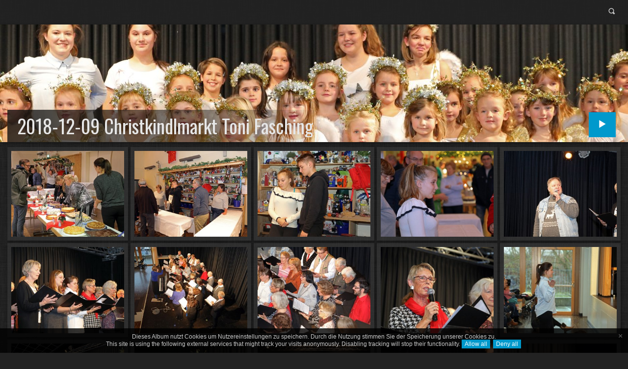

--- FILE ---
content_type: text/html; charset=UTF-8
request_url: http://www.fotogruppe-mammendorf.de/2018/Quartal-4/2018-12-09_Christkindlmarkt_Toni-Fasching_album/
body_size: 2454
content:
<!doctype html>
<html class="no-js" lang="en" dir="ltr">
	<!-- Generated by jAlbum: https://jalbum.net at 2018-12-10 19:22 (4cad54b131df28ae2aee28a3a6115863) -->
	<head>
		<meta charset="utf-8">
		<meta http-equiv="x-ua-compatible" content="ie=edge">
		<meta name="viewport" content="width=device-width, initial-scale=1.0">
		<title>2018-12-09 Christkindlmarkt Toni Fasching</title>
		<link rel="stylesheet" href="https://fonts.googleapis.com/css?family=Oswald">
		<meta name="description" content="">
		<meta name="generator" content="jAlbum 16.1.2 & Tiger 2.0.3 [Linen]">
		<meta property="og:image" content="folderthumb.jpg">
		<link rel="image_src" href="folderthumb.jpg">
		<meta name="twitter:image" content="folderthumb.jpg">
		<meta property="og:title" content="2018-12-09 Christkindlmarkt Toni Fasching">
		<meta property="og:description" content="">
		<meta property="og:type" content="website">
		<meta name="twitter:title" content="2018-12-09 Christkindlmarkt Toni Fasching">
		<meta name="twitter:card" content="summary">
		<meta name="twitter:description" content="">
		<meta name="apple-mobile-web-app-status-bar-style" content="black-translucent">
		<meta name="apple-mobile-web-app-capable" content="yes">
		<meta name="format-detection" content="telephone=no">
		<link rel="stylesheet" href="res/common.css?v=2.0.3">
		<link rel="apple-touch-icon-precomposed" href="res/apple-touch-icon-144x144-precomposed.png">
		<link rel="icon" type="image/png" href="res/favicon-32x32.png" sizes="32x32">
		<link rel="icon" type="image/png" href="res/favicon-192x192.png" sizes="192x192">
		<!--[if IE]><link rel="shortcut icon" href="res/favicon.ico"><![endif]-->
		<meta name="msapplication-TileColor" content="#004b85">
		<meta name="msapplication-TileImage" content="res/tileicon.png">
		<meta name="theme-color" content="rgba(34,34,34,0.800)">
		<!--[if (lte IE 9)]><script src="res/modernizr.js"></script><![endif]-->
	</head>
	<body id="index" class="index top-level">
		
		<div class="page-top">
			<div class="row">
				<div class="large-12 columns">
					<div class="title-bar hide-for-medium" data-responsive-toggle="responsive-menu" data-hide-for="medium">
					</div>
					<div class="top-bar has-search" id="responsive-menu">
						<div class="top-bar-left">
						</div>
						<div class="top-bar-right">
							<form class="search">
								<div class="search-input"><input type="text" placeholder="Suchen..." aria-label="Suche"></div>
								<a class="search-btn icon-search" data-tooltip title="Suche"></a>
							</form>
							
						</div>
					</div>
				</div>
			</div>
		</div>

		<div class="hero" style="background-image:url(folderimage.jpg);">
			<div class="row">
				<div class="large-12 columns">
					<div class="hero-image">
						<div class="buttons"></div>
						<header>
							<div><h1>2018-12-09 Christkindlmarkt Toni Fasching</h1></div>
						</header>
						<div class="startshow"><span class="text">Diashow starten</span><a class="large button icon-play"></a></div>
					</div>
				</div>
			</div>
		</div>
		
		<div class="main" id="main"> 
			<div class="row">
				<div id="main-cont" class="columns">
					<article class="cont">
						<section class="row thumb-cont"><div class="large-12 columns"><div class="thumbnails row caption-below small-up-2 medium-up-3 large-up-5"><div class="column"><div class="card preload hascaption"><a class="thumb vertical-middle" href="slides/2018-12-09_084_Christkindlmarkt_TF.JPG"><img src="thumbs/2018-12-09_084_Christkindlmarkt_TF.JPG"></a></div></div><div class="column"><div class="card preload hascaption"><a class="thumb vertical-middle" href="slides/2018-12-09_085_Christkindlmarkt_TF.JPG"><img src="thumbs/2018-12-09_085_Christkindlmarkt_TF.JPG"></a></div></div><div class="column"><div class="card preload hascaption"><a class="thumb vertical-middle" href="slides/2018-12-09_086_Christkindlmarkt_TF.JPG"><img src="thumbs/2018-12-09_086_Christkindlmarkt_TF.JPG"></a></div></div><div class="column"><div class="card preload hascaption"><a class="thumb vertical-middle" href="slides/2018-12-09_087_Christkindlmarkt_TF.JPG"><img src="thumbs/2018-12-09_087_Christkindlmarkt_TF.JPG"></a></div></div><div class="column"><div class="card preload hascaption"><a class="thumb vertical-middle" href="slides/2018-12-09_088_Christkindlmarkt_TF.JPG"><img src="thumbs/2018-12-09_088_Christkindlmarkt_TF.JPG"></a></div></div><div class="column"><div class="card preload hascaption"><a class="thumb vertical-middle" href="slides/2018-12-09_089_Christkindlmarkt_TF.JPG"><img src="thumbs/2018-12-09_089_Christkindlmarkt_TF.JPG"></a></div></div><div class="column"><div class="card preload hascaption"><a class="thumb vertical-middle" href="slides/2018-12-09_090_Christkindlmarkt_TF.JPG"><img src="thumbs/2018-12-09_090_Christkindlmarkt_TF.JPG"></a></div></div><div class="column"><div class="card preload hascaption"><a class="thumb vertical-middle" href="slides/2018-12-09_091_Christkindlmarkt_TF.JPG"><img src="thumbs/2018-12-09_091_Christkindlmarkt_TF.JPG"></a></div></div><div class="column"><div class="card preload hascaption"><a class="thumb vertical-middle" href="slides/2018-12-09_092_Christkindlmarkt_TF.JPG"><img src="thumbs/2018-12-09_092_Christkindlmarkt_TF.JPG"></a></div></div><div class="column"><div class="card preload hascaption"><a class="thumb vertical-middle" href="slides/2018-12-09_093_Christkindlmarkt_TF.JPG"><img src="thumbs/2018-12-09_093_Christkindlmarkt_TF.JPG"></a></div></div></div></div></section>
					</article>
				</div>
			</div>
		</div>
		
		<div class="page-bottom">
			<div class="row footer">
				<div class="large-12 medium-6 columns">
					<footer>
						<div class="folder-info">
							<div class="modifieddate"><span>Geändert</span> 2018-12-10 19:22</div><div class="counts"><span>65&nbsp;Bilder</span></div>
							<span class="credits"><a href="https://jalbum.net/de" rel="generator" data-tooltip title="jAlbum jetzt kaufen! (v16.1.2)">jAlbum Bildergallerie Software</a> &middot; <a href="https://lazaworx.com" rel="generator" data-tooltip title="Skin: Tiger Linen, 2.0.3">Tiger</a></span>
						</div>
					</footer>
				</div>
			</div>
		</div>
		
		
		
			
		
		<script src="res/modernizr.js"></script>
		
		<script src="https://ajax.googleapis.com/ajax/libs/jquery/3.3.1/jquery.min.js"></script>
		<script>window.jQuery || document.write('<script src="res/jquery.min.js"><\/script>');</script>
		
		
		
		<script src="res/all.min.js?v=2.0.3"></script>
		<script>
			_jaWidgetBarColor = 'black';
			$(document).ready(function(){			
					$.ajaxSetup({cache:true,contentType:false});
					$(document).foundation();
					
					$(document).skin({"albumName":"2018-12-09 Christkindlmarkt Toni Fasching","makeDate":17875.765978622687,"licensee":"4cad54b131df28ae2aee28a3a6115863","thumbDims":"340x260!","search":{"fields":"title,comment,name,creator,keywords","hook":".search"},"thumbGridClass":"caption-below small-up-2 medium-up-3 large-up-5","fixThumbs":!0,"fixFolderThumbs":!0,"rootPath":".","resPath":"res","relPath":"","folderCols":3,"pageType":"index","lightbox":{"afterLast":"nextfolder","controlsUseText":!0,"thumbsVisible":!1,"fitBetween":!0,"scaleUp":!0,"speed":600,"buttonLabels":!1}});
					
					$('[data-tooltip]').addTooltip();
					$('[data-modal-open]').on('click', function(e){
						var t = $(e.target).data('modal-open');
						if (t && (t=$('#'+t)).length) {
							$('body').modal(t);
						}
					});
					
					
					$('body').scrollToTopBtn();
					
					askTrackingConsent({"cookiePolicy":!0}, {});
				});
		</script>
		
		
		
		
		
	</body>
</html>



--- FILE ---
content_type: text/css
request_url: http://www.fotogruppe-mammendorf.de/2018/Quartal-4/2018-12-09_Christkindlmarkt_Toni-Fasching_album/res/common.css?v=2.0.3
body_size: 149694
content:

/*# sourceMappingURL= */

@charset "UTF-8";@media print,screen and (min-width:40em){.reveal,.reveal.large,.reveal.small,.reveal.tiny{right:auto;left:auto;margin:0 auto}}/*! normalize-scss | MIT/GPLv2 License | bit.ly/normalize-scss */html{font-family:sans-serif;line-height:1.15;-ms-text-size-adjust:100%;-webkit-text-size-adjust:100%}body{margin:0}article,aside,footer,header,nav,section{display:block}h1{font-size:2em;margin:.67em 0}figcaption,figure{display:block}figure{margin:1em 40px}hr{box-sizing:content-box;height:0;overflow:visible}main{display:block}pre{font-family:monospace,monospace;font-size:1em}a{background-color:transparent;-webkit-text-decoration-skip:objects}a:active,a:hover{outline-width:0}abbr[title]{border-bottom:none;text-decoration:underline;text-decoration:underline dotted}b,strong{font-weight:inherit}b,strong{font-weight:bolder}code,kbd,samp{font-family:monospace,monospace;font-size:1em}dfn{font-style:italic}mark{background-color:#ff0;color:#000}small{font-size:80%}sub,sup{font-size:75%;line-height:0;position:relative;vertical-align:baseline}sub{bottom:-.25em}sup{top:-.5em}audio,video{display:inline-block}audio:not([controls]){display:none;height:0}img{border-style:none}svg:not(:root){overflow:hidden}button,input,optgroup,select,textarea{font-family:sans-serif;font-size:100%;line-height:1.15;margin:0}button{overflow:visible}button,select{text-transform:none}[type=reset],[type=submit],button,html [type=button]{-webkit-appearance:button}[type=button]::-moz-focus-inner,[type=reset]::-moz-focus-inner,[type=submit]::-moz-focus-inner,button::-moz-focus-inner{border-style:none;padding:0}[type=button]:-moz-focusring,[type=reset]:-moz-focusring,[type=submit]:-moz-focusring,button:-moz-focusring{outline:1px dotted ButtonText}input{overflow:visible}[type=checkbox],[type=radio]{box-sizing:border-box;padding:0}[type=number]::-webkit-inner-spin-button,[type=number]::-webkit-outer-spin-button{height:auto}[type=search]{-webkit-appearance:textfield;outline-offset:-2px}[type=search]::-webkit-search-cancel-button,[type=search]::-webkit-search-decoration{-webkit-appearance:none}::-webkit-file-upload-button{-webkit-appearance:button;font:inherit}fieldset{border:1px solid silver;margin:0 2px;padding:.35em .625em .75em}legend{box-sizing:border-box;display:table;max-width:100%;padding:0;color:inherit;white-space:normal}progress{display:inline-block;vertical-align:baseline}textarea{overflow:auto}details{display:block}summary{display:list-item}menu{display:block}canvas{display:inline-block}template{display:none}[hidden]{display:none}.foundation-mq{font-family:"small=0em&medium=40em&large=64em&xlarge=75em&xxlarge=90em"}html{box-sizing:border-box;font-size:100%}*,::after,::before{box-sizing:inherit}body{margin:0;padding:0;background:#fefefe;font-family:"Helvetica Neue",Helvetica,Roboto,Arial,sans-serif;font-weight:400;line-height:1.5;color:#0a0a0a;-webkit-font-smoothing:antialiased;-moz-osx-font-smoothing:grayscale}img{display:inline-block;vertical-align:middle;max-width:100%;height:auto;-ms-interpolation-mode:bicubic}textarea{height:auto;min-height:50px;border-radius:3px}select{box-sizing:border-box;width:100%;border-radius:3px}.map_canvas embed,.map_canvas img,.map_canvas object,.mqa-display embed,.mqa-display img,.mqa-display object{max-width:none!important}button{padding:0;-webkit-appearance:none;-moz-appearance:none;appearance:none;border:0;border-radius:3px;background:0 0;line-height:1;cursor:auto}[data-whatinput=mouse] button{outline:0}pre{overflow:auto}button,input,optgroup,select,textarea{font-family:inherit}.is-visible{display:block!important}.is-hidden{display:none!important}blockquote,dd,div,dl,dt,form,h1,h2,h3,h4,h5,h6,li,ol,p,pre,td,th,ul{margin:0;padding:0}p{margin-bottom:1rem;font-size:inherit;line-height:1.6;text-rendering:optimizeLegibility}em,i{font-style:italic;line-height:inherit}b,strong{font-weight:700;line-height:inherit}small{font-size:80%;line-height:inherit}.h1,.h2,.h3,.h4,.h5,.h6,h1,h2,h3,h4,h5,h6{font-family:"Helvetica Neue",Helvetica,Roboto,Arial,sans-serif;font-style:normal;font-weight:400;color:inherit;text-rendering:optimizeLegibility}.h1 small,.h2 small,.h3 small,.h4 small,.h5 small,.h6 small,h1 small,h2 small,h3 small,h4 small,h5 small,h6 small{line-height:0;color:#cacaca}.h1,h1{font-size:1.5rem;line-height:1.4;margin-top:0;margin-bottom:.5rem}.h2,h2{font-size:1.25rem;line-height:1.4;margin-top:0;margin-bottom:.5rem}.h3,h3{font-size:1.1875rem;line-height:1.4;margin-top:0;margin-bottom:.5rem}.h4,h4{font-size:1.125rem;line-height:1.4;margin-top:0;margin-bottom:.5rem}.h5,h5{font-size:1.0625rem;line-height:1.4;margin-top:0;margin-bottom:.5rem}.h6,h6{font-size:1rem;line-height:1.4;margin-top:0;margin-bottom:.5rem}@media print,screen and (min-width:40em){.h1,h1{font-size:3rem}.h2,h2{font-size:2.5rem}.h3,h3{font-size:1.9375rem}.h4,h4{font-size:1.5625rem}.h5,h5{font-size:1.25rem}.h6,h6{font-size:1rem}}a{line-height:inherit;color:#2ba6cb;text-decoration:none;cursor:pointer}a:focus,a:hover{color:#258faf}a img{border:0}hr{clear:both;max-width:62.5rem;height:0;margin:1.25rem auto;border-top:0;border-right:0;border-bottom:1px solid #cacaca;border-left:0}dl,ol,ul{margin-bottom:1rem;list-style-position:outside;line-height:1.6}li{font-size:inherit}ul{margin-left:1.25rem;list-style-type:disc}ol{margin-left:1.25rem}ol ol,ol ul,ul ol,ul ul{margin-left:1.25rem;margin-bottom:0}dl{margin-bottom:1rem}dl dt{margin-bottom:.3rem;font-weight:700}blockquote{margin:0 0 1rem;padding:.5625rem 1.25rem 0 1.1875rem;border-left:1px solid #cacaca}blockquote,blockquote p{line-height:1.6;color:#8a8a8a}cite{display:block;font-size:.8125rem;color:#8a8a8a}cite:before{content:"— "}abbr,abbr[title]{border-bottom:1px dotted #0a0a0a;cursor:help;text-decoration:none}figure{margin:0}code{padding:.125rem .3125rem .0625rem;border:1px solid #cacaca;background-color:#e6e6e6;font-family:Consolas,"Liberation Mono",Courier,monospace;font-weight:400;color:#0a0a0a}kbd{margin:0;padding:.125rem .25rem 0;background-color:#e6e6e6;font-family:Consolas,"Liberation Mono",Courier,monospace;color:#0a0a0a;border-radius:3px}.subheader{margin-top:.2rem;margin-bottom:.5rem;font-weight:400;line-height:1.4;color:#8a8a8a}.lead{font-size:125%;line-height:1.6}.stat{font-size:2.5rem;line-height:1}p+.stat{margin-top:-1rem}ol.no-bullet,ul.no-bullet{margin-left:0;list-style:none}.text-left{text-align:left}.text-right{text-align:right}.text-center{text-align:center}.text-justify{text-align:justify}@media print,screen and (min-width:40em){.medium-text-left{text-align:left}.medium-text-right{text-align:right}.medium-text-center{text-align:center}.medium-text-justify{text-align:justify}}@media print,screen and (min-width:64em){.large-text-left{text-align:left}.large-text-right{text-align:right}.large-text-center{text-align:center}.large-text-justify{text-align:justify}}.show-for-print{display:none!important}@media print{*{background:0 0!important;box-shadow:none!important;color:#000!important;text-shadow:none!important}.show-for-print{display:block!important}.hide-for-print{display:none!important}table.show-for-print{display:table!important}thead.show-for-print{display:table-header-group!important}tbody.show-for-print{display:table-row-group!important}tr.show-for-print{display:table-row!important}td.show-for-print{display:table-cell!important}th.show-for-print{display:table-cell!important}a,a:visited{text-decoration:underline}a[href]:after{content:" (" attr(href) ")"}.ir a:after,a[href^='#']:after,a[href^='javascript:']:after{content:''}abbr[title]:after{content:" (" attr(title) ")"}blockquote,pre{border:1px solid #8a8a8a;page-break-inside:avoid}thead{display:table-header-group}img,tr{page-break-inside:avoid}img{max-width:100%!important}@page{margin:.5cm}h2,h3,p{orphans:3;widows:3}h2,h3{page-break-after:avoid}.print-break-inside{page-break-inside:auto}}[type=color],[type=date],[type=datetime-local],[type=datetime],[type=email],[type=month],[type=number],[type=password],[type=search],[type=tel],[type=text],[type=time],[type=url],[type=week],textarea{display:block;box-sizing:border-box;width:100%;height:2.4375rem;margin:0 0 1rem;padding:.5rem;border:1px solid #cacaca;border-radius:3px;background-color:#fefefe;box-shadow:inset 0 1px 2px rgba(10,10,10,.1);font-family:inherit;font-size:1rem;font-weight:400;line-height:1.5;color:#0a0a0a;transition:box-shadow .5s,border-color .25s ease-in-out;-webkit-appearance:none;-moz-appearance:none;appearance:none}[type=color]:focus,[type=date]:focus,[type=datetime-local]:focus,[type=datetime]:focus,[type=email]:focus,[type=month]:focus,[type=number]:focus,[type=password]:focus,[type=search]:focus,[type=tel]:focus,[type=text]:focus,[type=time]:focus,[type=url]:focus,[type=week]:focus,textarea:focus{outline:0;border:1px solid #8a8a8a;background-color:#fefefe;box-shadow:0 0 5px #cacaca;transition:box-shadow .5s,border-color .25s ease-in-out}textarea{max-width:100%}textarea[rows]{height:auto}input::-webkit-input-placeholder,textarea::-webkit-input-placeholder{color:#cacaca}input::-moz-placeholder,textarea::-moz-placeholder{color:#cacaca}input:-ms-input-placeholder,textarea:-ms-input-placeholder{color:#cacaca}input::placeholder,textarea::placeholder{color:#cacaca}input:disabled,input[readonly],textarea:disabled,textarea[readonly]{background-color:#e6e6e6;cursor:not-allowed}[type=button],[type=submit]{-webkit-appearance:none;-moz-appearance:none;appearance:none;border-radius:3px}input[type=search]{box-sizing:border-box}[type=checkbox],[type=file],[type=radio]{margin:0 0 1rem}[type=checkbox]+label,[type=radio]+label{display:inline-block;vertical-align:baseline;margin-left:.5rem;margin-right:1rem;margin-bottom:0}[type=checkbox]+label[for],[type=radio]+label[for]{cursor:pointer}label>[type=checkbox],label>[type=radio]{margin-right:.5rem}[type=file]{width:100%}label{display:block;margin:0;font-size:.875rem;font-weight:400;line-height:1.8;color:#0a0a0a}label.middle{margin:0 0 1rem;padding:.5625rem 0}.help-text{margin-top:-.5rem;font-size:.8125rem;font-style:italic;color:#0a0a0a}.input-group{display:-ms-flexbox;display:flex;width:100%;margin-bottom:1rem;-ms-flex-align:stretch;align-items:stretch}.input-group>:first-child{border-radius:3px 0 0 3px}.input-group>:last-child>*{border-radius:0 3px 3px 0}.input-group-button,.input-group-button a,.input-group-button button,.input-group-button input,.input-group-button label,.input-group-field,.input-group-label{margin:0;white-space:nowrap}.input-group-label{padding:0 1rem;border:1px solid #cacaca;background:#e6e6e6;color:#0a0a0a;text-align:center;white-space:nowrap;display:-ms-flexbox;display:flex;-ms-flex:0 0 auto;flex:0 0 auto;-ms-flex-align:center;align-items:center}.input-group-label:first-child{border-right:0}.input-group-label:last-child{border-left:0}.input-group-field{border-radius:0;-ms-flex:1 1 0px;flex:1 1 0px;height:auto;min-width:0}.input-group-button{padding-top:0;padding-bottom:0;text-align:center;display:-ms-flexbox;display:flex;-ms-flex:0 0 auto;flex:0 0 auto}.input-group-button a,.input-group-button button,.input-group-button input,.input-group-button label{height:auto;-ms-flex-item-align:stretch;-ms-grid-row-align:stretch;align-self:stretch;padding-top:0;padding-bottom:0;font-size:1rem}fieldset{margin:0;padding:0;border:0}legend{max-width:100%;margin-bottom:.5rem}.fieldset{margin:1.125rem 0;padding:1.25rem;border:1px solid #cacaca}.fieldset legend{margin:0;margin-left:-.1875rem;padding:0 .1875rem}select{height:2.4375rem;margin:0 0 1rem;padding:.5rem;-webkit-appearance:none;-moz-appearance:none;appearance:none;border:1px solid #cacaca;border-radius:3px;background-color:#fefefe;font-family:inherit;font-size:1rem;font-weight:400;line-height:1.5;color:#0a0a0a;background-image:url("data:image/svg+xml;utf8,<svg xmlns='http://www.w3.org/2000/svg' version='1.1' width='32' height='24' viewBox='0 0 32 24'><polygon points='0,0 32,0 16,24' style='fill: rgb%28138, 138, 138%29'></polygon></svg>");background-origin:content-box;background-position:right -1rem center;background-repeat:no-repeat;background-size:9px 6px;padding-right:1.5rem;transition:box-shadow .5s,border-color .25s ease-in-out}@media screen and (min-width:0\0){select{background-image:url([data-uri])}}select:focus{outline:0;border:1px solid #8a8a8a;background-color:#fefefe;box-shadow:0 0 5px #cacaca;transition:box-shadow .5s,border-color .25s ease-in-out}select:disabled{background-color:#e6e6e6;cursor:not-allowed}select::-ms-expand{display:none}select[multiple]{height:auto;background-image:none}.is-invalid-input:not(:focus){border-color:#c60f13;background-color:#f8e6e7}.is-invalid-input:not(:focus)::-webkit-input-placeholder{color:#c60f13}.is-invalid-input:not(:focus)::-moz-placeholder{color:#c60f13}.is-invalid-input:not(:focus):-ms-input-placeholder{color:#c60f13}.is-invalid-input:not(:focus)::placeholder{color:#c60f13}.is-invalid-label{color:#c60f13}.form-error{display:none;margin-top:-.5rem;margin-bottom:1rem;font-size:.75rem;font-weight:700;color:#c60f13}.form-error.is-visible{display:block}.float-left{float:left!important}.float-right{float:right!important}.float-center{display:block;margin-right:auto;margin-left:auto}.clearfix::after,.clearfix::before{display:table;content:' ';-ms-flex-preferred-size:0;flex-basis:0;-ms-flex-order:1;order:1}.clearfix::after{clear:both}.hide{display:none!important}.invisible{visibility:hidden}@media screen and (max-width:39.9375em){.hide-for-small-only{display:none!important}}@media screen and (max-width:0em),screen and (min-width:40em){.show-for-small-only{display:none!important}}@media print,screen and (min-width:40em){.hide-for-medium{display:none!important}}@media screen and (max-width:39.9375em){.show-for-medium{display:none!important}}@media screen and (min-width:40em) and (max-width:63.9375em){.hide-for-medium-only{display:none!important}}@media screen and (max-width:39.9375em),screen and (min-width:64em){.show-for-medium-only{display:none!important}}@media print,screen and (min-width:64em){.hide-for-large{display:none!important}}@media screen and (max-width:63.9375em){.show-for-large{display:none!important}}@media screen and (min-width:64em) and (max-width:74.9375em){.hide-for-large-only{display:none!important}}@media screen and (max-width:63.9375em),screen and (min-width:75em){.show-for-large-only{display:none!important}}.show-for-sr,.show-on-focus{position:absolute!important;width:1px;height:1px;padding:0;overflow:hidden;clip:rect(0,0,0,0);white-space:nowrap;-webkit-clip-path:inset(50%);clip-path:inset(50%);border:0}.show-on-focus:active,.show-on-focus:focus{position:static!important;width:auto;height:auto;overflow:visible;clip:auto;white-space:normal;-webkit-clip-path:none;clip-path:none}.hide-for-portrait,.show-for-landscape{display:block!important}@media screen and (orientation:landscape){.hide-for-portrait,.show-for-landscape{display:block!important}}@media screen and (orientation:portrait){.hide-for-portrait,.show-for-landscape{display:none!important}}.hide-for-landscape,.show-for-portrait{display:none!important}@media screen and (orientation:landscape){.hide-for-landscape,.show-for-portrait{display:none!important}}@media screen and (orientation:portrait){.hide-for-landscape,.show-for-portrait{display:block!important}}.button{display:inline-block;vertical-align:middle;margin:0 0 1rem 0;font-family:inherit;padding:.85em 1em;-webkit-appearance:none;border:1px solid transparent;border-radius:3px;transition:background-color .25s ease-out,color .25s ease-out;font-size:.9rem;line-height:1;text-align:center;cursor:pointer;background-color:#2ba6cb;color:#fefefe}[data-whatinput=mouse] .button{outline:0}.button:focus,.button:hover{background-color:#258dad;color:#fefefe}.button.tiny{font-size:.6rem}.button.small{font-size:.75rem}.button.large{font-size:1.25rem}.button.expanded{display:block;width:100%;margin-right:0;margin-left:0}.button.primary{background-color:#2ba6cb;color:#0a0a0a}.button.primary:focus,.button.primary:hover{background-color:#2285a2;color:#0a0a0a}.button.secondary{background-color:#e9e9e9;color:#0a0a0a}.button.secondary:focus,.button.secondary:hover{background-color:#bababa;color:#0a0a0a}.button.alert{background-color:#c60f13;color:#fefefe}.button.alert:focus,.button.alert:hover{background-color:#9e0c0f;color:#fefefe}.button.success{background-color:#5da423;color:#0a0a0a}.button.success:focus,.button.success:hover{background-color:#4a831c;color:#0a0a0a}.button.warning{background-color:#ffae00;color:#0a0a0a}.button.warning:focus,.button.warning:hover{background-color:#cc8b00;color:#0a0a0a}.button.body-font{background-color:#222;color:#fefefe}.button.body-font:focus,.button.body-font:hover{background-color:#1b1b1b;color:#fefefe}.button.header{background-color:#222;color:#fefefe}.button.header:focus,.button.header:hover{background-color:#1b1b1b;color:#fefefe}.button.disabled,.button[disabled]{opacity:.25;cursor:not-allowed}.button.disabled,.button.disabled:focus,.button.disabled:hover,.button[disabled],.button[disabled]:focus,.button[disabled]:hover{background-color:#2ba6cb;color:#fefefe}.button.disabled.primary,.button[disabled].primary{opacity:.25;cursor:not-allowed}.button.disabled.primary,.button.disabled.primary:focus,.button.disabled.primary:hover,.button[disabled].primary,.button[disabled].primary:focus,.button[disabled].primary:hover{background-color:#2ba6cb;color:#0a0a0a}.button.disabled.secondary,.button[disabled].secondary{opacity:.25;cursor:not-allowed}.button.disabled.secondary,.button.disabled.secondary:focus,.button.disabled.secondary:hover,.button[disabled].secondary,.button[disabled].secondary:focus,.button[disabled].secondary:hover{background-color:#e9e9e9;color:#0a0a0a}.button.disabled.alert,.button[disabled].alert{opacity:.25;cursor:not-allowed}.button.disabled.alert,.button.disabled.alert:focus,.button.disabled.alert:hover,.button[disabled].alert,.button[disabled].alert:focus,.button[disabled].alert:hover{background-color:#c60f13;color:#fefefe}.button.disabled.success,.button[disabled].success{opacity:.25;cursor:not-allowed}.button.disabled.success,.button.disabled.success:focus,.button.disabled.success:hover,.button[disabled].success,.button[disabled].success:focus,.button[disabled].success:hover{background-color:#5da423;color:#0a0a0a}.button.disabled.warning,.button[disabled].warning{opacity:.25;cursor:not-allowed}.button.disabled.warning,.button.disabled.warning:focus,.button.disabled.warning:hover,.button[disabled].warning,.button[disabled].warning:focus,.button[disabled].warning:hover{background-color:#ffae00;color:#0a0a0a}.button.disabled.body-font,.button[disabled].body-font{opacity:.25;cursor:not-allowed}.button.disabled.body-font,.button.disabled.body-font:focus,.button.disabled.body-font:hover,.button[disabled].body-font,.button[disabled].body-font:focus,.button[disabled].body-font:hover{background-color:#222;color:#fefefe}.button.disabled.header,.button[disabled].header{opacity:.25;cursor:not-allowed}.button.disabled.header,.button.disabled.header:focus,.button.disabled.header:hover,.button[disabled].header,.button[disabled].header:focus,.button[disabled].header:hover{background-color:#222;color:#fefefe}.button.hollow{border:1px solid #2ba6cb;color:#2ba6cb}.button.hollow,.button.hollow:focus,.button.hollow:hover{background-color:transparent}.button.hollow.disabled,.button.hollow.disabled:focus,.button.hollow.disabled:hover,.button.hollow[disabled],.button.hollow[disabled]:focus,.button.hollow[disabled]:hover{background-color:transparent}.button.hollow:focus,.button.hollow:hover{border-color:#165366;color:#165366}.button.hollow:focus.disabled,.button.hollow:focus[disabled],.button.hollow:hover.disabled,.button.hollow:hover[disabled]{border:1px solid #2ba6cb;color:#2ba6cb}.button.hollow.primary{border:1px solid #2ba6cb;color:#2ba6cb}.button.hollow.primary:focus,.button.hollow.primary:hover{border-color:#165366;color:#165366}.button.hollow.primary:focus.disabled,.button.hollow.primary:focus[disabled],.button.hollow.primary:hover.disabled,.button.hollow.primary:hover[disabled]{border:1px solid #2ba6cb;color:#2ba6cb}.button.hollow.secondary{border:1px solid #e9e9e9;color:#e9e9e9}.button.hollow.secondary:focus,.button.hollow.secondary:hover{border-color:#757575;color:#757575}.button.hollow.secondary:focus.disabled,.button.hollow.secondary:focus[disabled],.button.hollow.secondary:hover.disabled,.button.hollow.secondary:hover[disabled]{border:1px solid #e9e9e9;color:#e9e9e9}.button.hollow.alert{border:1px solid #c60f13;color:#c60f13}.button.hollow.alert:focus,.button.hollow.alert:hover{border-color:#63080a;color:#63080a}.button.hollow.alert:focus.disabled,.button.hollow.alert:focus[disabled],.button.hollow.alert:hover.disabled,.button.hollow.alert:hover[disabled]{border:1px solid #c60f13;color:#c60f13}.button.hollow.success{border:1px solid #5da423;color:#5da423}.button.hollow.success:focus,.button.hollow.success:hover{border-color:#2f5212;color:#2f5212}.button.hollow.success:focus.disabled,.button.hollow.success:focus[disabled],.button.hollow.success:hover.disabled,.button.hollow.success:hover[disabled]{border:1px solid #5da423;color:#5da423}.button.hollow.warning{border:1px solid #ffae00;color:#ffae00}.button.hollow.warning:focus,.button.hollow.warning:hover{border-color:#805700;color:#805700}.button.hollow.warning:focus.disabled,.button.hollow.warning:focus[disabled],.button.hollow.warning:hover.disabled,.button.hollow.warning:hover[disabled]{border:1px solid #ffae00;color:#ffae00}.button.hollow.body-font{border:1px solid #222;color:#222}.button.hollow.body-font:focus,.button.hollow.body-font:hover{border-color:#111;color:#111}.button.hollow.body-font:focus.disabled,.button.hollow.body-font:focus[disabled],.button.hollow.body-font:hover.disabled,.button.hollow.body-font:hover[disabled]{border:1px solid #222;color:#222}.button.hollow.header{border:1px solid #222;color:#222}.button.hollow.header:focus,.button.hollow.header:hover{border-color:#111;color:#111}.button.hollow.header:focus.disabled,.button.hollow.header:focus[disabled],.button.hollow.header:hover.disabled,.button.hollow.header:hover[disabled]{border:1px solid #222;color:#222}.button.clear{border:1px solid #2ba6cb;color:#2ba6cb}.button.clear,.button.clear:focus,.button.clear:hover{background-color:transparent}.button.clear.disabled,.button.clear.disabled:focus,.button.clear.disabled:hover,.button.clear[disabled],.button.clear[disabled]:focus,.button.clear[disabled]:hover{background-color:transparent}.button.clear:focus,.button.clear:hover{border-color:#165366;color:#165366}.button.clear:focus.disabled,.button.clear:focus[disabled],.button.clear:hover.disabled,.button.clear:hover[disabled]{border:1px solid #2ba6cb;color:#2ba6cb}.button.clear,.button.clear.disabled,.button.clear:focus,.button.clear:focus.disabled,.button.clear:focus[disabled],.button.clear:hover,.button.clear:hover.disabled,.button.clear:hover[disabled],.button.clear[disabled]{border-color:transparent}.button.clear.primary{border:1px solid #2ba6cb;color:#2ba6cb}.button.clear.primary:focus,.button.clear.primary:hover{border-color:#165366;color:#165366}.button.clear.primary:focus.disabled,.button.clear.primary:focus[disabled],.button.clear.primary:hover.disabled,.button.clear.primary:hover[disabled]{border:1px solid #2ba6cb;color:#2ba6cb}.button.clear.primary,.button.clear.primary.disabled,.button.clear.primary:focus,.button.clear.primary:focus.disabled,.button.clear.primary:focus[disabled],.button.clear.primary:hover,.button.clear.primary:hover.disabled,.button.clear.primary:hover[disabled],.button.clear.primary[disabled]{border-color:transparent}.button.clear.secondary{border:1px solid #e9e9e9;color:#e9e9e9}.button.clear.secondary:focus,.button.clear.secondary:hover{border-color:#757575;color:#757575}.button.clear.secondary:focus.disabled,.button.clear.secondary:focus[disabled],.button.clear.secondary:hover.disabled,.button.clear.secondary:hover[disabled]{border:1px solid #e9e9e9;color:#e9e9e9}.button.clear.secondary,.button.clear.secondary.disabled,.button.clear.secondary:focus,.button.clear.secondary:focus.disabled,.button.clear.secondary:focus[disabled],.button.clear.secondary:hover,.button.clear.secondary:hover.disabled,.button.clear.secondary:hover[disabled],.button.clear.secondary[disabled]{border-color:transparent}.button.clear.alert{border:1px solid #c60f13;color:#c60f13}.button.clear.alert:focus,.button.clear.alert:hover{border-color:#63080a;color:#63080a}.button.clear.alert:focus.disabled,.button.clear.alert:focus[disabled],.button.clear.alert:hover.disabled,.button.clear.alert:hover[disabled]{border:1px solid #c60f13;color:#c60f13}.button.clear.alert,.button.clear.alert.disabled,.button.clear.alert:focus,.button.clear.alert:focus.disabled,.button.clear.alert:focus[disabled],.button.clear.alert:hover,.button.clear.alert:hover.disabled,.button.clear.alert:hover[disabled],.button.clear.alert[disabled]{border-color:transparent}.button.clear.success{border:1px solid #5da423;color:#5da423}.button.clear.success:focus,.button.clear.success:hover{border-color:#2f5212;color:#2f5212}.button.clear.success:focus.disabled,.button.clear.success:focus[disabled],.button.clear.success:hover.disabled,.button.clear.success:hover[disabled]{border:1px solid #5da423;color:#5da423}.button.clear.success,.button.clear.success.disabled,.button.clear.success:focus,.button.clear.success:focus.disabled,.button.clear.success:focus[disabled],.button.clear.success:hover,.button.clear.success:hover.disabled,.button.clear.success:hover[disabled],.button.clear.success[disabled]{border-color:transparent}.button.clear.warning{border:1px solid #ffae00;color:#ffae00}.button.clear.warning:focus,.button.clear.warning:hover{border-color:#805700;color:#805700}.button.clear.warning:focus.disabled,.button.clear.warning:focus[disabled],.button.clear.warning:hover.disabled,.button.clear.warning:hover[disabled]{border:1px solid #ffae00;color:#ffae00}.button.clear.warning,.button.clear.warning.disabled,.button.clear.warning:focus,.button.clear.warning:focus.disabled,.button.clear.warning:focus[disabled],.button.clear.warning:hover,.button.clear.warning:hover.disabled,.button.clear.warning:hover[disabled],.button.clear.warning[disabled]{border-color:transparent}.button.clear.body-font{border:1px solid #222;color:#222}.button.clear.body-font:focus,.button.clear.body-font:hover{border-color:#111;color:#111}.button.clear.body-font:focus.disabled,.button.clear.body-font:focus[disabled],.button.clear.body-font:hover.disabled,.button.clear.body-font:hover[disabled]{border:1px solid #222;color:#222}.button.clear.body-font,.button.clear.body-font.disabled,.button.clear.body-font:focus,.button.clear.body-font:focus.disabled,.button.clear.body-font:focus[disabled],.button.clear.body-font:hover,.button.clear.body-font:hover.disabled,.button.clear.body-font:hover[disabled],.button.clear.body-font[disabled]{border-color:transparent}.button.clear.header{border:1px solid #222;color:#222}.button.clear.header:focus,.button.clear.header:hover{border-color:#111;color:#111}.button.clear.header:focus.disabled,.button.clear.header:focus[disabled],.button.clear.header:hover.disabled,.button.clear.header:hover[disabled]{border:1px solid #222;color:#222}.button.clear.header,.button.clear.header.disabled,.button.clear.header:focus,.button.clear.header:focus.disabled,.button.clear.header:focus[disabled],.button.clear.header:hover,.button.clear.header:hover.disabled,.button.clear.header:hover[disabled],.button.clear.header[disabled]{border-color:transparent}.button.dropdown::after{display:block;width:0;height:0;border:inset .4em;content:'';border-bottom-width:0;border-top-style:solid;border-color:#fefefe transparent transparent;position:relative;top:.4em;display:inline-block;float:right;margin-left:1em}.button.dropdown.hollow::after{border-top-color:#2ba6cb}.button.dropdown.hollow.primary::after{border-top-color:#2ba6cb}.button.dropdown.hollow.secondary::after{border-top-color:#e9e9e9}.button.dropdown.hollow.alert::after{border-top-color:#c60f13}.button.dropdown.hollow.success::after{border-top-color:#5da423}.button.dropdown.hollow.warning::after{border-top-color:#ffae00}.button.dropdown.hollow.body-font::after{border-top-color:#222}.button.dropdown.hollow.header::after{border-top-color:#222}.button.arrow-only::after{top:-.1em;float:none;margin-left:0}a.button:focus,a.button:hover{text-decoration:none}.close-button{position:absolute;color:#8a8a8a;cursor:pointer}[data-whatinput=mouse] .close-button{outline:0}.close-button:focus,.close-button:hover{color:#0a0a0a}.close-button.small{right:.66rem;top:.33em;font-size:1.5em;line-height:1}.close-button,.close-button.medium{right:1rem;top:.5rem;font-size:2em;line-height:1}.button-group{margin-bottom:1rem;display:-ms-flexbox;display:flex;-ms-flex-wrap:nowrap;flex-wrap:nowrap;-ms-flex-align:stretch;align-items:stretch}.button-group::after,.button-group::before{display:table;content:' ';-ms-flex-preferred-size:0;flex-basis:0;-ms-flex-order:1;order:1}.button-group::after{clear:both}.button-group .button{margin:0;margin-right:1px;margin-bottom:1px;font-size:.9rem;-ms-flex:0 0 auto;flex:0 0 auto}.button-group .button:last-child{margin-right:0}.button-group.tiny .button{font-size:.6rem}.button-group.small .button{font-size:.75rem}.button-group.large .button{font-size:1.25rem}.button-group.expanded .button{-ms-flex:1 1 0px;flex:1 1 0px}.button-group.primary .button{background-color:#2ba6cb;color:#0a0a0a}.button-group.primary .button:focus,.button-group.primary .button:hover{background-color:#2285a2;color:#0a0a0a}.button-group.secondary .button{background-color:#e9e9e9;color:#0a0a0a}.button-group.secondary .button:focus,.button-group.secondary .button:hover{background-color:#bababa;color:#0a0a0a}.button-group.alert .button{background-color:#c60f13;color:#fefefe}.button-group.alert .button:focus,.button-group.alert .button:hover{background-color:#9e0c0f;color:#fefefe}.button-group.success .button{background-color:#5da423;color:#0a0a0a}.button-group.success .button:focus,.button-group.success .button:hover{background-color:#4a831c;color:#0a0a0a}.button-group.warning .button{background-color:#ffae00;color:#0a0a0a}.button-group.warning .button:focus,.button-group.warning .button:hover{background-color:#cc8b00;color:#0a0a0a}.button-group.body-font .button{background-color:#222;color:#fefefe}.button-group.body-font .button:focus,.button-group.body-font .button:hover{background-color:#1b1b1b;color:#fefefe}.button-group.header .button{background-color:#222;color:#fefefe}.button-group.header .button:focus,.button-group.header .button:hover{background-color:#1b1b1b;color:#fefefe}.button-group.stacked,.button-group.stacked-for-medium,.button-group.stacked-for-small{-ms-flex-wrap:wrap;flex-wrap:wrap}.button-group.stacked .button,.button-group.stacked-for-medium .button,.button-group.stacked-for-small .button{-ms-flex:0 0 100%;flex:0 0 100%}.button-group.stacked .button:last-child,.button-group.stacked-for-medium .button:last-child,.button-group.stacked-for-small .button:last-child{margin-bottom:0}@media print,screen and (min-width:40em){.button-group.stacked-for-small .button{-ms-flex:1 1 0px;flex:1 1 0px;margin-bottom:0}}@media print,screen and (min-width:64em){.button-group.stacked-for-medium .button{-ms-flex:1 1 0px;flex:1 1 0px;margin-bottom:0}}@media screen and (max-width:39.9375em){.button-group.stacked-for-small.expanded{display:block}.button-group.stacked-for-small.expanded .button{display:block;margin-right:0}}.menu{padding:0;margin:0;list-style:none;position:relative;display:-ms-flexbox;display:flex;-ms-flex-wrap:wrap;flex-wrap:wrap}[data-whatinput=mouse] .menu li{outline:0}.menu .button,.menu a{line-height:1;text-decoration:none;display:block;padding:.7rem 1rem}.menu a,.menu button,.menu input,.menu select{margin-bottom:0}.menu input{display:inline-block}.menu,.menu.horizontal{-ms-flex-wrap:wrap;flex-wrap:wrap;-ms-flex-direction:row;flex-direction:row}.menu.vertical{-ms-flex-wrap:nowrap;flex-wrap:nowrap;-ms-flex-direction:column;flex-direction:column}.menu.expanded li{-ms-flex:1 1 0px;flex:1 1 0px}.menu.simple{-ms-flex-align:center;align-items:center}.menu.simple li+li{margin-left:1rem}.menu.simple a{padding:0}@media print,screen and (min-width:40em){.menu.medium-horizontal{-ms-flex-wrap:wrap;flex-wrap:wrap;-ms-flex-direction:row;flex-direction:row}.menu.medium-vertical{-ms-flex-wrap:nowrap;flex-wrap:nowrap;-ms-flex-direction:column;flex-direction:column}.menu.medium-expanded li{-ms-flex:1 1 0px;flex:1 1 0px}.menu.medium-simple li{-ms-flex:1 1 0px;flex:1 1 0px}}@media print,screen and (min-width:64em){.menu.large-horizontal{-ms-flex-wrap:wrap;flex-wrap:wrap;-ms-flex-direction:row;flex-direction:row}.menu.large-vertical{-ms-flex-wrap:nowrap;flex-wrap:nowrap;-ms-flex-direction:column;flex-direction:column}.menu.large-expanded li{-ms-flex:1 1 0px;flex:1 1 0px}.menu.large-simple li{-ms-flex:1 1 0px;flex:1 1 0px}}.menu.nested{margin-right:0;margin-left:1rem}.menu.icons a{display:-ms-flexbox;display:flex}.menu.icon-bottom a,.menu.icon-left a,.menu.icon-right a,.menu.icon-top a{display:-ms-flexbox;display:flex}.menu.icon-left li a{-ms-flex-flow:row nowrap;flex-flow:row nowrap}.menu.icon-left li a i,.menu.icon-left li a img,.menu.icon-left li a svg{margin-right:.25rem}.menu.icon-right li a{-ms-flex-flow:row nowrap;flex-flow:row nowrap}.menu.icon-right li a i,.menu.icon-right li a img,.menu.icon-right li a svg{margin-left:.25rem}.menu.icon-top li a{-ms-flex-flow:column nowrap;flex-flow:column nowrap}.menu.icon-top li a i,.menu.icon-top li a img,.menu.icon-top li a svg{-ms-flex-item-align:stretch;-ms-grid-row-align:stretch;align-self:stretch;margin-bottom:.25rem;text-align:center}.menu.icon-bottom li a{-ms-flex-flow:column nowrap;flex-flow:column nowrap}.menu.icon-bottom li a i,.menu.icon-bottom li a img,.menu.icon-bottom li a svg{-ms-flex-item-align:stretch;-ms-grid-row-align:stretch;align-self:stretch;margin-bottom:.25rem;text-align:center}.menu .is-active>a{background:#2ba6cb;color:#fefefe}.menu .active>a{background:#2ba6cb;color:#fefefe}.menu.align-left{-ms-flex-pack:start;justify-content:flex-start}.menu.align-right li{display:-ms-flexbox;display:flex;-ms-flex-pack:end;justify-content:flex-end}.menu.align-right li .submenu li{-ms-flex-pack:start;justify-content:flex-start}.menu.align-right.vertical li{display:block;text-align:right}.menu.align-right.vertical li .submenu li{text-align:right}.menu.align-right .nested{margin-right:1rem;margin-left:0}.menu.align-center li{display:-ms-flexbox;display:flex;-ms-flex-pack:center;justify-content:center}.menu.align-center li .submenu li{-ms-flex-pack:start;justify-content:flex-start}.menu .menu-text{padding:.7rem 1rem;font-weight:700;line-height:1;color:inherit}.menu-centered>.menu{-ms-flex-pack:center;justify-content:center}.menu-centered>.menu li{display:-ms-flexbox;display:flex;-ms-flex-pack:center;justify-content:center}.menu-centered>.menu li .submenu li{-ms-flex-pack:start;justify-content:flex-start}.no-js [data-responsive-menu] ul{display:none}.dropdown.menu>li.opens-left>.is-dropdown-submenu{top:100%;right:0;left:auto}.dropdown.menu>li.opens-right>.is-dropdown-submenu{top:100%;right:auto;left:0}.dropdown.menu>li.is-dropdown-submenu-parent>a{position:relative;padding-right:1.5rem}.dropdown.menu>li.is-dropdown-submenu-parent>a::after{display:block;width:0;height:0;border:inset 6px;content:'';border-bottom-width:0;border-top-style:solid;border-color:#2ba6cb transparent transparent;right:5px;left:auto;margin-top:-3px}.dropdown.menu a{padding:.7rem 1rem}[data-whatinput=mouse] .dropdown.menu a{outline:0}.dropdown.menu .is-active>a{background:0 0;color:#2ba6cb}.no-js .dropdown.menu ul{display:none}.dropdown.menu .nested.is-dropdown-submenu{margin-right:0;margin-left:0}.dropdown.menu.vertical>li .is-dropdown-submenu{top:0}.dropdown.menu.vertical>li.opens-left>.is-dropdown-submenu{right:100%;left:auto;top:0}.dropdown.menu.vertical>li.opens-right>.is-dropdown-submenu{right:auto;left:100%}.dropdown.menu.vertical>li>a::after{right:14px}.dropdown.menu.vertical>li.opens-left>a::after{right:auto;left:5px;display:block;width:0;height:0;border:inset 6px;content:'';border-left-width:0;border-right-style:solid;border-color:transparent #2ba6cb transparent transparent}.dropdown.menu.vertical>li.opens-right>a::after{display:block;width:0;height:0;border:inset 6px;content:'';border-right-width:0;border-left-style:solid;border-color:transparent transparent transparent #2ba6cb}@media print,screen and (min-width:40em){.dropdown.menu.medium-horizontal>li.opens-left>.is-dropdown-submenu{top:100%;right:0;left:auto}.dropdown.menu.medium-horizontal>li.opens-right>.is-dropdown-submenu{top:100%;right:auto;left:0}.dropdown.menu.medium-horizontal>li.is-dropdown-submenu-parent>a{position:relative;padding-right:1.5rem}.dropdown.menu.medium-horizontal>li.is-dropdown-submenu-parent>a::after{display:block;width:0;height:0;border:inset 6px;content:'';border-bottom-width:0;border-top-style:solid;border-color:#2ba6cb transparent transparent;right:5px;left:auto;margin-top:-3px}.dropdown.menu.medium-vertical>li .is-dropdown-submenu{top:0}.dropdown.menu.medium-vertical>li.opens-left>.is-dropdown-submenu{right:100%;left:auto;top:0}.dropdown.menu.medium-vertical>li.opens-right>.is-dropdown-submenu{right:auto;left:100%}.dropdown.menu.medium-vertical>li>a::after{right:14px}.dropdown.menu.medium-vertical>li.opens-left>a::after{right:auto;left:5px;display:block;width:0;height:0;border:inset 6px;content:'';border-left-width:0;border-right-style:solid;border-color:transparent #2ba6cb transparent transparent}.dropdown.menu.medium-vertical>li.opens-right>a::after{display:block;width:0;height:0;border:inset 6px;content:'';border-right-width:0;border-left-style:solid;border-color:transparent transparent transparent #2ba6cb}}@media print,screen and (min-width:64em){.dropdown.menu.large-horizontal>li.opens-left>.is-dropdown-submenu{top:100%;right:0;left:auto}.dropdown.menu.large-horizontal>li.opens-right>.is-dropdown-submenu{top:100%;right:auto;left:0}.dropdown.menu.large-horizontal>li.is-dropdown-submenu-parent>a{position:relative;padding-right:1.5rem}.dropdown.menu.large-horizontal>li.is-dropdown-submenu-parent>a::after{display:block;width:0;height:0;border:inset 6px;content:'';border-bottom-width:0;border-top-style:solid;border-color:#2ba6cb transparent transparent;right:5px;left:auto;margin-top:-3px}.dropdown.menu.large-vertical>li .is-dropdown-submenu{top:0}.dropdown.menu.large-vertical>li.opens-left>.is-dropdown-submenu{right:100%;left:auto;top:0}.dropdown.menu.large-vertical>li.opens-right>.is-dropdown-submenu{right:auto;left:100%}.dropdown.menu.large-vertical>li>a::after{right:14px}.dropdown.menu.large-vertical>li.opens-left>a::after{right:auto;left:5px;display:block;width:0;height:0;border:inset 6px;content:'';border-left-width:0;border-right-style:solid;border-color:transparent #2ba6cb transparent transparent}.dropdown.menu.large-vertical>li.opens-right>a::after{display:block;width:0;height:0;border:inset 6px;content:'';border-right-width:0;border-left-style:solid;border-color:transparent transparent transparent #2ba6cb}}.dropdown.menu.align-right .is-dropdown-submenu.first-sub{top:100%;right:0;left:auto}.is-dropdown-menu.vertical{width:100px}.is-dropdown-menu.vertical.align-right{float:right}.is-dropdown-submenu-parent{position:relative}.is-dropdown-submenu-parent a::after{position:absolute;top:50%;right:5px;left:auto;margin-top:-6px}.is-dropdown-submenu-parent.opens-inner>.is-dropdown-submenu{top:100%;left:auto}.is-dropdown-submenu-parent.opens-left>.is-dropdown-submenu{right:100%;left:auto}.is-dropdown-submenu-parent.opens-right>.is-dropdown-submenu{right:auto;left:100%}.is-dropdown-submenu{position:absolute;top:0;left:100%;z-index:1;display:none;min-width:200px;border:1px solid #cacaca;background:#fefefe}.dropdown .is-dropdown-submenu a{padding:.7rem 1rem}.is-dropdown-submenu .is-dropdown-submenu-parent>a::after{right:14px}.is-dropdown-submenu .is-dropdown-submenu-parent.opens-left>a::after{right:auto;left:5px;display:block;width:0;height:0;border:inset 6px;content:'';border-left-width:0;border-right-style:solid;border-color:transparent #2ba6cb transparent transparent}.is-dropdown-submenu .is-dropdown-submenu-parent.opens-right>a::after{display:block;width:0;height:0;border:inset 6px;content:'';border-right-width:0;border-left-style:solid;border-color:transparent transparent transparent #2ba6cb}.is-dropdown-submenu .is-dropdown-submenu{margin-top:-1px}.is-dropdown-submenu>li{width:100%}.is-dropdown-submenu.js-dropdown-active{display:block}.title-bar{padding:.5rem;background:#0a0a0a;color:#fefefe;display:-ms-flexbox;display:flex;-ms-flex-pack:start;justify-content:flex-start;-ms-flex-align:center;align-items:center}.title-bar .menu-icon{margin-left:.25rem;margin-right:.25rem}.title-bar-left,.title-bar-right{-ms-flex:1 1 0px;flex:1 1 0px}.title-bar-right{text-align:right}.title-bar-title{display:inline-block;vertical-align:middle;font-weight:700}.top-bar{display:-ms-flexbox;display:flex;-ms-flex-wrap:nowrap;flex-wrap:nowrap;-ms-flex-pack:justify;justify-content:space-between;-ms-flex-align:center;align-items:center;padding:.5rem;-ms-flex-wrap:wrap;flex-wrap:wrap}.top-bar,.top-bar ul{background-color:#e6e6e6}.top-bar input{max-width:200px;margin-right:1rem}.top-bar .input-group-field{width:100%;margin-right:0}.top-bar input.button{width:auto}.top-bar .top-bar-left,.top-bar .top-bar-right{-ms-flex:0 0 100%;flex:0 0 100%;max-width:100%}@media print,screen and (min-width:40em){.top-bar{-ms-flex-wrap:nowrap;flex-wrap:nowrap}.top-bar .top-bar-left{-ms-flex:1 1 auto;flex:1 1 auto;margin-right:auto}.top-bar .top-bar-right{-ms-flex:0 1 auto;flex:0 1 auto;margin-left:auto}}@media screen and (max-width:63.9375em){.top-bar.stacked-for-medium{-ms-flex-wrap:wrap;flex-wrap:wrap}.top-bar.stacked-for-medium .top-bar-left,.top-bar.stacked-for-medium .top-bar-right{-ms-flex:0 0 100%;flex:0 0 100%;max-width:100%}}@media screen and (max-width:74.9375em){.top-bar.stacked-for-large{-ms-flex-wrap:wrap;flex-wrap:wrap}.top-bar.stacked-for-large .top-bar-left,.top-bar.stacked-for-large .top-bar-right{-ms-flex:0 0 100%;flex:0 0 100%;max-width:100%}}.top-bar-title{-ms-flex:0 0 auto;flex:0 0 auto;margin:.5rem 1rem .5rem 0}.top-bar-left,.top-bar-right{-ms-flex:0 0 auto;flex:0 0 auto}.media-object{display:-ms-flexbox;display:flex;margin-bottom:1rem;-ms-flex-wrap:nowrap;flex-wrap:nowrap}.media-object img{max-width:none}@media screen and (max-width:39.9375em){.media-object.stack-for-small{-ms-flex-wrap:wrap;flex-wrap:wrap}}@media screen and (max-width:39.9375em){.media-object.stack-for-small .media-object-section{padding:0;padding-bottom:1rem;-ms-flex-preferred-size:100%;flex-basis:100%;max-width:100%}.media-object.stack-for-small .media-object-section img{width:100%}}.media-object-section{-ms-flex:0 1 auto;flex:0 1 auto}.media-object-section:first-child{padding-right:1rem}.media-object-section:last-child:not(:nth-child(2)){padding-left:1rem}.media-object-section>:last-child{margin-bottom:0}.media-object-section.main-section{-ms-flex:1 1 0px;flex:1 1 0px}body.is-reveal-open{overflow:hidden}html.is-reveal-open,html.is-reveal-open body{min-height:100%;overflow:hidden;position:fixed;-webkit-user-select:none;-moz-user-select:none;-ms-user-select:none;user-select:none}.reveal-overlay{position:fixed;top:0;right:0;bottom:0;left:0;z-index:1005;display:none;background-color:rgba(10,10,10,.45);overflow-y:scroll}.reveal{z-index:1006;-webkit-backface-visibility:hidden;backface-visibility:hidden;display:none;padding:1rem;border:1px solid #cacaca;border-radius:3px;background-color:#fefefe;position:relative;top:100px;margin-right:auto;margin-left:auto;overflow-y:auto}[data-whatinput=mouse] .reveal{outline:0}@media print,screen and (min-width:40em){.reveal{min-height:0}}.reveal .column,.reveal .columns{min-width:0}.reveal>:last-child{margin-bottom:0}@media print,screen and (min-width:40em){.reveal{width:600px;max-width:62.5rem}}.reveal.collapse{padding:0}@media print,screen and (min-width:40em){.reveal.tiny{width:30%;max-width:62.5rem}}@media print,screen and (min-width:40em){.reveal.small{width:50%;max-width:62.5rem}}@media print,screen and (min-width:40em){.reveal.large{width:90%;max-width:62.5rem}}.reveal.full{top:0;left:0;width:100%;max-width:none;height:100%;height:100vh;min-height:100vh;margin-left:0;border:0;border-radius:0}@media screen and (max-width:39.9375em){.reveal{top:0;left:0;width:100%;max-width:none;height:100%;height:100vh;min-height:100vh;margin-left:0;border:0;border-radius:0}}.reveal.without-overlay{position:fixed}table{border-collapse:collapse;width:100%;margin-bottom:1rem;border-radius:3px}table tbody,table tfoot,table thead{border:1px solid #f1f1f1;background-color:#fefefe}table caption{padding:.5rem .625rem .625rem;font-weight:700}table thead{background:#f8f8f8;color:#0a0a0a}table tfoot{background:#f1f1f1;color:#0a0a0a}table tfoot tr,table thead tr{background:0 0}table tfoot td,table tfoot th,table thead td,table thead th{padding:.5rem .625rem .625rem;font-weight:700;text-align:left}table tbody td,table tbody th{padding:.5rem .625rem .625rem}table tbody tr:nth-child(even){border-bottom:0;background-color:#f1f1f1}table.unstriped tbody{background-color:#fefefe}table.unstriped tbody tr{border-bottom:0;border-bottom:1px solid #f1f1f1;background-color:#fefefe}@media screen and (max-width:63.9375em){table.stack thead{display:none}table.stack tfoot{display:none}table.stack td,table.stack th,table.stack tr{display:block}table.stack td{border-top:0}}table.scroll{display:block;width:100%;overflow-x:auto}table.hover thead tr:hover{background-color:#f3f3f3}table.hover tfoot tr:hover{background-color:#ececec}table.hover tbody tr:hover{background-color:#f9f9f9}table.hover:not(.unstriped) tr:nth-of-type(even):hover{background-color:#ececec}.table-scroll{overflow-x:auto}.table-scroll table{width:auto}.row{max-width:62.5rem;margin-right:auto;margin-left:auto}.row::after,.row::before{display:table;content:' ';-ms-flex-preferred-size:0;flex-basis:0;-ms-flex-order:1;order:1}.row::after{clear:both}.row.collapse>.column,.row.collapse>.columns{padding-right:0;padding-left:0}.row .row{margin-right:-.9375rem;margin-left:-.9375rem}@media print,screen and (min-width:40em){.row .row{margin-right:-.9375rem;margin-left:-.9375rem}}@media print,screen and (min-width:64em){.row .row{margin-right:-.9375rem;margin-left:-.9375rem}}.row .row.collapse{margin-right:0;margin-left:0}.row.expanded{max-width:none}.row.expanded .row{margin-right:auto;margin-left:auto}.row:not(.expanded) .row{max-width:none}.column,.columns{width:100%;float:left;padding-right:.9375rem;padding-left:.9375rem}.column:last-child:not(:first-child),.columns:last-child:not(:first-child){float:right}.column.end:last-child:last-child,.end.columns:last-child:last-child{float:left}.column.row.row,.row.row.columns{float:none}.row .column.row.row,.row .row.row.columns{margin-right:0;margin-left:0;padding-right:0;padding-left:0}.small-1{width:8.33333%}.small-push-1{position:relative;left:8.33333%}.small-pull-1{position:relative;left:-8.33333%}.small-offset-0{margin-left:0}.small-2{width:16.66667%}.small-push-2{position:relative;left:16.66667%}.small-pull-2{position:relative;left:-16.66667%}.small-offset-1{margin-left:8.33333%}.small-3{width:25%}.small-push-3{position:relative;left:25%}.small-pull-3{position:relative;left:-25%}.small-offset-2{margin-left:16.66667%}.small-4{width:33.33333%}.small-push-4{position:relative;left:33.33333%}.small-pull-4{position:relative;left:-33.33333%}.small-offset-3{margin-left:25%}.small-5{width:41.66667%}.small-push-5{position:relative;left:41.66667%}.small-pull-5{position:relative;left:-41.66667%}.small-offset-4{margin-left:33.33333%}.small-6{width:50%}.small-push-6{position:relative;left:50%}.small-pull-6{position:relative;left:-50%}.small-offset-5{margin-left:41.66667%}.small-7{width:58.33333%}.small-push-7{position:relative;left:58.33333%}.small-pull-7{position:relative;left:-58.33333%}.small-offset-6{margin-left:50%}.small-8{width:66.66667%}.small-push-8{position:relative;left:66.66667%}.small-pull-8{position:relative;left:-66.66667%}.small-offset-7{margin-left:58.33333%}.small-9{width:75%}.small-push-9{position:relative;left:75%}.small-pull-9{position:relative;left:-75%}.small-offset-8{margin-left:66.66667%}.small-10{width:83.33333%}.small-push-10{position:relative;left:83.33333%}.small-pull-10{position:relative;left:-83.33333%}.small-offset-9{margin-left:75%}.small-11{width:91.66667%}.small-push-11{position:relative;left:91.66667%}.small-pull-11{position:relative;left:-91.66667%}.small-offset-10{margin-left:83.33333%}.small-12{width:100%}.small-offset-11{margin-left:91.66667%}.small-up-1>.column,.small-up-1>.columns{float:left;width:100%}.small-up-1>.column:nth-of-type(1n),.small-up-1>.columns:nth-of-type(1n){clear:none}.small-up-1>.column:nth-of-type(1n+1),.small-up-1>.columns:nth-of-type(1n+1){clear:both}.small-up-1>.column:last-child,.small-up-1>.columns:last-child{float:left}.small-up-2>.column,.small-up-2>.columns{float:left;width:50%}.small-up-2>.column:nth-of-type(1n),.small-up-2>.columns:nth-of-type(1n){clear:none}.small-up-2>.column:nth-of-type(2n+1),.small-up-2>.columns:nth-of-type(2n+1){clear:both}.small-up-2>.column:last-child,.small-up-2>.columns:last-child{float:left}.small-up-3>.column,.small-up-3>.columns{float:left;width:33.33333%}.small-up-3>.column:nth-of-type(1n),.small-up-3>.columns:nth-of-type(1n){clear:none}.small-up-3>.column:nth-of-type(3n+1),.small-up-3>.columns:nth-of-type(3n+1){clear:both}.small-up-3>.column:last-child,.small-up-3>.columns:last-child{float:left}.small-up-4>.column,.small-up-4>.columns{float:left;width:25%}.small-up-4>.column:nth-of-type(1n),.small-up-4>.columns:nth-of-type(1n){clear:none}.small-up-4>.column:nth-of-type(4n+1),.small-up-4>.columns:nth-of-type(4n+1){clear:both}.small-up-4>.column:last-child,.small-up-4>.columns:last-child{float:left}.small-up-5>.column,.small-up-5>.columns{float:left;width:20%}.small-up-5>.column:nth-of-type(1n),.small-up-5>.columns:nth-of-type(1n){clear:none}.small-up-5>.column:nth-of-type(5n+1),.small-up-5>.columns:nth-of-type(5n+1){clear:both}.small-up-5>.column:last-child,.small-up-5>.columns:last-child{float:left}.small-up-6>.column,.small-up-6>.columns{float:left;width:16.66667%}.small-up-6>.column:nth-of-type(1n),.small-up-6>.columns:nth-of-type(1n){clear:none}.small-up-6>.column:nth-of-type(6n+1),.small-up-6>.columns:nth-of-type(6n+1){clear:both}.small-up-6>.column:last-child,.small-up-6>.columns:last-child{float:left}.small-up-7>.column,.small-up-7>.columns{float:left;width:14.28571%}.small-up-7>.column:nth-of-type(1n),.small-up-7>.columns:nth-of-type(1n){clear:none}.small-up-7>.column:nth-of-type(7n+1),.small-up-7>.columns:nth-of-type(7n+1){clear:both}.small-up-7>.column:last-child,.small-up-7>.columns:last-child{float:left}.small-up-8>.column,.small-up-8>.columns{float:left;width:12.5%}.small-up-8>.column:nth-of-type(1n),.small-up-8>.columns:nth-of-type(1n){clear:none}.small-up-8>.column:nth-of-type(8n+1),.small-up-8>.columns:nth-of-type(8n+1){clear:both}.small-up-8>.column:last-child,.small-up-8>.columns:last-child{float:left}.small-collapse>.column,.small-collapse>.columns{padding-right:0;padding-left:0}.small-collapse .row{margin-right:0;margin-left:0}.expanded.row .small-collapse.row{margin-right:0;margin-left:0}.small-uncollapse>.column,.small-uncollapse>.columns{padding-right:.9375rem;padding-left:.9375rem}.small-centered{margin-right:auto;margin-left:auto}.small-centered,.small-centered:last-child:not(:first-child){float:none;clear:both}.small-pull-0,.small-push-0,.small-uncentered{position:static;float:left;margin-right:0;margin-left:0}@media print,screen and (min-width:40em){.medium-1{width:8.33333%}.medium-push-1{position:relative;left:8.33333%}.medium-pull-1{position:relative;left:-8.33333%}.medium-offset-0{margin-left:0}.medium-2{width:16.66667%}.medium-push-2{position:relative;left:16.66667%}.medium-pull-2{position:relative;left:-16.66667%}.medium-offset-1{margin-left:8.33333%}.medium-3{width:25%}.medium-push-3{position:relative;left:25%}.medium-pull-3{position:relative;left:-25%}.medium-offset-2{margin-left:16.66667%}.medium-4{width:33.33333%}.medium-push-4{position:relative;left:33.33333%}.medium-pull-4{position:relative;left:-33.33333%}.medium-offset-3{margin-left:25%}.medium-5{width:41.66667%}.medium-push-5{position:relative;left:41.66667%}.medium-pull-5{position:relative;left:-41.66667%}.medium-offset-4{margin-left:33.33333%}.medium-6{width:50%}.medium-push-6{position:relative;left:50%}.medium-pull-6{position:relative;left:-50%}.medium-offset-5{margin-left:41.66667%}.medium-7{width:58.33333%}.medium-push-7{position:relative;left:58.33333%}.medium-pull-7{position:relative;left:-58.33333%}.medium-offset-6{margin-left:50%}.medium-8{width:66.66667%}.medium-push-8{position:relative;left:66.66667%}.medium-pull-8{position:relative;left:-66.66667%}.medium-offset-7{margin-left:58.33333%}.medium-9{width:75%}.medium-push-9{position:relative;left:75%}.medium-pull-9{position:relative;left:-75%}.medium-offset-8{margin-left:66.66667%}.medium-10{width:83.33333%}.medium-push-10{position:relative;left:83.33333%}.medium-pull-10{position:relative;left:-83.33333%}.medium-offset-9{margin-left:75%}.medium-11{width:91.66667%}.medium-push-11{position:relative;left:91.66667%}.medium-pull-11{position:relative;left:-91.66667%}.medium-offset-10{margin-left:83.33333%}.medium-12{width:100%}.medium-offset-11{margin-left:91.66667%}.medium-up-1>.column,.medium-up-1>.columns{float:left;width:100%}.medium-up-1>.column:nth-of-type(1n),.medium-up-1>.columns:nth-of-type(1n){clear:none}.medium-up-1>.column:nth-of-type(1n+1),.medium-up-1>.columns:nth-of-type(1n+1){clear:both}.medium-up-1>.column:last-child,.medium-up-1>.columns:last-child{float:left}.medium-up-2>.column,.medium-up-2>.columns{float:left;width:50%}.medium-up-2>.column:nth-of-type(1n),.medium-up-2>.columns:nth-of-type(1n){clear:none}.medium-up-2>.column:nth-of-type(2n+1),.medium-up-2>.columns:nth-of-type(2n+1){clear:both}.medium-up-2>.column:last-child,.medium-up-2>.columns:last-child{float:left}.medium-up-3>.column,.medium-up-3>.columns{float:left;width:33.33333%}.medium-up-3>.column:nth-of-type(1n),.medium-up-3>.columns:nth-of-type(1n){clear:none}.medium-up-3>.column:nth-of-type(3n+1),.medium-up-3>.columns:nth-of-type(3n+1){clear:both}.medium-up-3>.column:last-child,.medium-up-3>.columns:last-child{float:left}.medium-up-4>.column,.medium-up-4>.columns{float:left;width:25%}.medium-up-4>.column:nth-of-type(1n),.medium-up-4>.columns:nth-of-type(1n){clear:none}.medium-up-4>.column:nth-of-type(4n+1),.medium-up-4>.columns:nth-of-type(4n+1){clear:both}.medium-up-4>.column:last-child,.medium-up-4>.columns:last-child{float:left}.medium-up-5>.column,.medium-up-5>.columns{float:left;width:20%}.medium-up-5>.column:nth-of-type(1n),.medium-up-5>.columns:nth-of-type(1n){clear:none}.medium-up-5>.column:nth-of-type(5n+1),.medium-up-5>.columns:nth-of-type(5n+1){clear:both}.medium-up-5>.column:last-child,.medium-up-5>.columns:last-child{float:left}.medium-up-6>.column,.medium-up-6>.columns{float:left;width:16.66667%}.medium-up-6>.column:nth-of-type(1n),.medium-up-6>.columns:nth-of-type(1n){clear:none}.medium-up-6>.column:nth-of-type(6n+1),.medium-up-6>.columns:nth-of-type(6n+1){clear:both}.medium-up-6>.column:last-child,.medium-up-6>.columns:last-child{float:left}.medium-up-7>.column,.medium-up-7>.columns{float:left;width:14.28571%}.medium-up-7>.column:nth-of-type(1n),.medium-up-7>.columns:nth-of-type(1n){clear:none}.medium-up-7>.column:nth-of-type(7n+1),.medium-up-7>.columns:nth-of-type(7n+1){clear:both}.medium-up-7>.column:last-child,.medium-up-7>.columns:last-child{float:left}.medium-up-8>.column,.medium-up-8>.columns{float:left;width:12.5%}.medium-up-8>.column:nth-of-type(1n),.medium-up-8>.columns:nth-of-type(1n){clear:none}.medium-up-8>.column:nth-of-type(8n+1),.medium-up-8>.columns:nth-of-type(8n+1){clear:both}.medium-up-8>.column:last-child,.medium-up-8>.columns:last-child{float:left}.medium-collapse>.column,.medium-collapse>.columns{padding-right:0;padding-left:0}.medium-collapse .row{margin-right:0;margin-left:0}.expanded.row .medium-collapse.row{margin-right:0;margin-left:0}.medium-uncollapse>.column,.medium-uncollapse>.columns{padding-right:.9375rem;padding-left:.9375rem}.medium-centered{margin-right:auto;margin-left:auto}.medium-centered,.medium-centered:last-child:not(:first-child){float:none;clear:both}.medium-pull-0,.medium-push-0,.medium-uncentered{position:static;float:left;margin-right:0;margin-left:0}}@media print,screen and (min-width:64em){.large-1{width:8.33333%}.large-push-1{position:relative;left:8.33333%}.large-pull-1{position:relative;left:-8.33333%}.large-offset-0{margin-left:0}.large-2{width:16.66667%}.large-push-2{position:relative;left:16.66667%}.large-pull-2{position:relative;left:-16.66667%}.large-offset-1{margin-left:8.33333%}.large-3{width:25%}.large-push-3{position:relative;left:25%}.large-pull-3{position:relative;left:-25%}.large-offset-2{margin-left:16.66667%}.large-4{width:33.33333%}.large-push-4{position:relative;left:33.33333%}.large-pull-4{position:relative;left:-33.33333%}.large-offset-3{margin-left:25%}.large-5{width:41.66667%}.large-push-5{position:relative;left:41.66667%}.large-pull-5{position:relative;left:-41.66667%}.large-offset-4{margin-left:33.33333%}.large-6{width:50%}.large-push-6{position:relative;left:50%}.large-pull-6{position:relative;left:-50%}.large-offset-5{margin-left:41.66667%}.large-7{width:58.33333%}.large-push-7{position:relative;left:58.33333%}.large-pull-7{position:relative;left:-58.33333%}.large-offset-6{margin-left:50%}.large-8{width:66.66667%}.large-push-8{position:relative;left:66.66667%}.large-pull-8{position:relative;left:-66.66667%}.large-offset-7{margin-left:58.33333%}.large-9{width:75%}.large-push-9{position:relative;left:75%}.large-pull-9{position:relative;left:-75%}.large-offset-8{margin-left:66.66667%}.large-10{width:83.33333%}.large-push-10{position:relative;left:83.33333%}.large-pull-10{position:relative;left:-83.33333%}.large-offset-9{margin-left:75%}.large-11{width:91.66667%}.large-push-11{position:relative;left:91.66667%}.large-pull-11{position:relative;left:-91.66667%}.large-offset-10{margin-left:83.33333%}.large-12{width:100%}.large-offset-11{margin-left:91.66667%}.large-up-1>.column,.large-up-1>.columns{float:left;width:100%}.large-up-1>.column:nth-of-type(1n),.large-up-1>.columns:nth-of-type(1n){clear:none}.large-up-1>.column:nth-of-type(1n+1),.large-up-1>.columns:nth-of-type(1n+1){clear:both}.large-up-1>.column:last-child,.large-up-1>.columns:last-child{float:left}.large-up-2>.column,.large-up-2>.columns{float:left;width:50%}.large-up-2>.column:nth-of-type(1n),.large-up-2>.columns:nth-of-type(1n){clear:none}.large-up-2>.column:nth-of-type(2n+1),.large-up-2>.columns:nth-of-type(2n+1){clear:both}.large-up-2>.column:last-child,.large-up-2>.columns:last-child{float:left}.large-up-3>.column,.large-up-3>.columns{float:left;width:33.33333%}.large-up-3>.column:nth-of-type(1n),.large-up-3>.columns:nth-of-type(1n){clear:none}.large-up-3>.column:nth-of-type(3n+1),.large-up-3>.columns:nth-of-type(3n+1){clear:both}.large-up-3>.column:last-child,.large-up-3>.columns:last-child{float:left}.large-up-4>.column,.large-up-4>.columns{float:left;width:25%}.large-up-4>.column:nth-of-type(1n),.large-up-4>.columns:nth-of-type(1n){clear:none}.large-up-4>.column:nth-of-type(4n+1),.large-up-4>.columns:nth-of-type(4n+1){clear:both}.large-up-4>.column:last-child,.large-up-4>.columns:last-child{float:left}.large-up-5>.column,.large-up-5>.columns{float:left;width:20%}.large-up-5>.column:nth-of-type(1n),.large-up-5>.columns:nth-of-type(1n){clear:none}.large-up-5>.column:nth-of-type(5n+1),.large-up-5>.columns:nth-of-type(5n+1){clear:both}.large-up-5>.column:last-child,.large-up-5>.columns:last-child{float:left}.large-up-6>.column,.large-up-6>.columns{float:left;width:16.66667%}.large-up-6>.column:nth-of-type(1n),.large-up-6>.columns:nth-of-type(1n){clear:none}.large-up-6>.column:nth-of-type(6n+1),.large-up-6>.columns:nth-of-type(6n+1){clear:both}.large-up-6>.column:last-child,.large-up-6>.columns:last-child{float:left}.large-up-7>.column,.large-up-7>.columns{float:left;width:14.28571%}.large-up-7>.column:nth-of-type(1n),.large-up-7>.columns:nth-of-type(1n){clear:none}.large-up-7>.column:nth-of-type(7n+1),.large-up-7>.columns:nth-of-type(7n+1){clear:both}.large-up-7>.column:last-child,.large-up-7>.columns:last-child{float:left}.large-up-8>.column,.large-up-8>.columns{float:left;width:12.5%}.large-up-8>.column:nth-of-type(1n),.large-up-8>.columns:nth-of-type(1n){clear:none}.large-up-8>.column:nth-of-type(8n+1),.large-up-8>.columns:nth-of-type(8n+1){clear:both}.large-up-8>.column:last-child,.large-up-8>.columns:last-child{float:left}.large-collapse>.column,.large-collapse>.columns{padding-right:0;padding-left:0}.large-collapse .row{margin-right:0;margin-left:0}.expanded.row .large-collapse.row{margin-right:0;margin-left:0}.large-uncollapse>.column,.large-uncollapse>.columns{padding-right:.9375rem;padding-left:.9375rem}.large-centered{margin-right:auto;margin-left:auto}.large-centered,.large-centered:last-child:not(:first-child){float:none;clear:both}.large-pull-0,.large-push-0,.large-uncentered{position:static;float:left;margin-right:0;margin-left:0}}.column-block{margin-bottom:1.875rem}.column-block>:last-child{margin-bottom:0}.menu-icon{position:relative;display:inline-block;vertical-align:middle;width:20px;height:16px;cursor:pointer}.menu-icon::after{position:absolute;top:0;left:0;display:block;width:100%;height:2px;background:#fefefe;box-shadow:0 7px 0 #fefefe,0 14px 0 #fefefe;content:''}.menu-icon:hover::after{background:#cacaca;box-shadow:0 7px 0 #cacaca,0 14px 0 #cacaca}.menu-icon.dark{position:relative;display:inline-block;vertical-align:middle;width:20px;height:16px;cursor:pointer}.menu-icon.dark::after{position:absolute;top:0;left:0;display:block;width:100%;height:2px;background:#0a0a0a;box-shadow:0 7px 0 #0a0a0a,0 14px 0 #0a0a0a;content:''}.menu-icon.dark:hover::after{background:#8a8a8a;box-shadow:0 7px 0 #8a8a8a,0 14px 0 #8a8a8a}.slide-in-down.mui-enter{transition-duration:.5s;transition-timing-function:linear;-ms-transform:translateY(-100%);transform:translateY(-100%);transition-property:transform,opacity;-webkit-backface-visibility:hidden;backface-visibility:hidden}.slide-in-down.mui-enter.mui-enter-active{-ms-transform:translateY(0);transform:translateY(0)}.slide-in-left.mui-enter{transition-duration:.5s;transition-timing-function:linear;-ms-transform:translateX(-100%);transform:translateX(-100%);transition-property:transform,opacity;-webkit-backface-visibility:hidden;backface-visibility:hidden}.slide-in-left.mui-enter.mui-enter-active{-ms-transform:translateX(0);transform:translateX(0)}.slide-in-up.mui-enter{transition-duration:.5s;transition-timing-function:linear;-ms-transform:translateY(100%);transform:translateY(100%);transition-property:transform,opacity;-webkit-backface-visibility:hidden;backface-visibility:hidden}.slide-in-up.mui-enter.mui-enter-active{-ms-transform:translateY(0);transform:translateY(0)}.slide-in-right.mui-enter{transition-duration:.5s;transition-timing-function:linear;-ms-transform:translateX(100%);transform:translateX(100%);transition-property:transform,opacity;-webkit-backface-visibility:hidden;backface-visibility:hidden}.slide-in-right.mui-enter.mui-enter-active{-ms-transform:translateX(0);transform:translateX(0)}.slide-out-down.mui-leave{transition-duration:.5s;transition-timing-function:linear;-ms-transform:translateY(0);transform:translateY(0);transition-property:transform,opacity;-webkit-backface-visibility:hidden;backface-visibility:hidden}.slide-out-down.mui-leave.mui-leave-active{-ms-transform:translateY(100%);transform:translateY(100%)}.slide-out-right.mui-leave{transition-duration:.5s;transition-timing-function:linear;-ms-transform:translateX(0);transform:translateX(0);transition-property:transform,opacity;-webkit-backface-visibility:hidden;backface-visibility:hidden}.slide-out-right.mui-leave.mui-leave-active{-ms-transform:translateX(100%);transform:translateX(100%)}.slide-out-up.mui-leave{transition-duration:.5s;transition-timing-function:linear;-ms-transform:translateY(0);transform:translateY(0);transition-property:transform,opacity;-webkit-backface-visibility:hidden;backface-visibility:hidden}.slide-out-up.mui-leave.mui-leave-active{-ms-transform:translateY(-100%);transform:translateY(-100%)}.slide-out-left.mui-leave{transition-duration:.5s;transition-timing-function:linear;-ms-transform:translateX(0);transform:translateX(0);transition-property:transform,opacity;-webkit-backface-visibility:hidden;backface-visibility:hidden}.slide-out-left.mui-leave.mui-leave-active{-ms-transform:translateX(-100%);transform:translateX(-100%)}.fade-in.mui-enter{transition-duration:.5s;transition-timing-function:linear;opacity:0;transition-property:opacity}.fade-in.mui-enter.mui-enter-active{opacity:1}.fade-out.mui-leave{transition-duration:.5s;transition-timing-function:linear;opacity:1;transition-property:opacity}.fade-out.mui-leave.mui-leave-active{opacity:0}.hinge-in-from-top.mui-enter{transition-duration:.5s;transition-timing-function:linear;transform:perspective(2000px) rotateX(-90deg);-ms-transform-origin:top;transform-origin:top;transition-property:transform,opacity;opacity:0}.hinge-in-from-top.mui-enter.mui-enter-active{transform:perspective(2000px) rotate(0);opacity:1}.hinge-in-from-right.mui-enter{transition-duration:.5s;transition-timing-function:linear;transform:perspective(2000px) rotateY(-90deg);-ms-transform-origin:right;transform-origin:right;transition-property:transform,opacity;opacity:0}.hinge-in-from-right.mui-enter.mui-enter-active{transform:perspective(2000px) rotate(0);opacity:1}.hinge-in-from-bottom.mui-enter{transition-duration:.5s;transition-timing-function:linear;transform:perspective(2000px) rotateX(90deg);-ms-transform-origin:bottom;transform-origin:bottom;transition-property:transform,opacity;opacity:0}.hinge-in-from-bottom.mui-enter.mui-enter-active{transform:perspective(2000px) rotate(0);opacity:1}.hinge-in-from-left.mui-enter{transition-duration:.5s;transition-timing-function:linear;transform:perspective(2000px) rotateY(90deg);-ms-transform-origin:left;transform-origin:left;transition-property:transform,opacity;opacity:0}.hinge-in-from-left.mui-enter.mui-enter-active{transform:perspective(2000px) rotate(0);opacity:1}.hinge-in-from-middle-x.mui-enter{transition-duration:.5s;transition-timing-function:linear;transform:perspective(2000px) rotateX(-90deg);-ms-transform-origin:center;transform-origin:center;transition-property:transform,opacity;opacity:0}.hinge-in-from-middle-x.mui-enter.mui-enter-active{transform:perspective(2000px) rotate(0);opacity:1}.hinge-in-from-middle-y.mui-enter{transition-duration:.5s;transition-timing-function:linear;transform:perspective(2000px) rotateY(-90deg);-ms-transform-origin:center;transform-origin:center;transition-property:transform,opacity;opacity:0}.hinge-in-from-middle-y.mui-enter.mui-enter-active{transform:perspective(2000px) rotate(0);opacity:1}.hinge-out-from-top.mui-leave{transition-duration:.5s;transition-timing-function:linear;transform:perspective(2000px) rotate(0);-ms-transform-origin:top;transform-origin:top;transition-property:transform,opacity;opacity:1}.hinge-out-from-top.mui-leave.mui-leave-active{transform:perspective(2000px) rotateX(-90deg);opacity:0}.hinge-out-from-right.mui-leave{transition-duration:.5s;transition-timing-function:linear;transform:perspective(2000px) rotate(0);-ms-transform-origin:right;transform-origin:right;transition-property:transform,opacity;opacity:1}.hinge-out-from-right.mui-leave.mui-leave-active{transform:perspective(2000px) rotateY(-90deg);opacity:0}.hinge-out-from-bottom.mui-leave{transition-duration:.5s;transition-timing-function:linear;transform:perspective(2000px) rotate(0);-ms-transform-origin:bottom;transform-origin:bottom;transition-property:transform,opacity;opacity:1}.hinge-out-from-bottom.mui-leave.mui-leave-active{transform:perspective(2000px) rotateX(90deg);opacity:0}.hinge-out-from-left.mui-leave{transition-duration:.5s;transition-timing-function:linear;transform:perspective(2000px) rotate(0);-ms-transform-origin:left;transform-origin:left;transition-property:transform,opacity;opacity:1}.hinge-out-from-left.mui-leave.mui-leave-active{transform:perspective(2000px) rotateY(90deg);opacity:0}.hinge-out-from-middle-x.mui-leave{transition-duration:.5s;transition-timing-function:linear;transform:perspective(2000px) rotate(0);-ms-transform-origin:center;transform-origin:center;transition-property:transform,opacity;opacity:1}.hinge-out-from-middle-x.mui-leave.mui-leave-active{transform:perspective(2000px) rotateX(-90deg);opacity:0}.hinge-out-from-middle-y.mui-leave{transition-duration:.5s;transition-timing-function:linear;transform:perspective(2000px) rotate(0);-ms-transform-origin:center;transform-origin:center;transition-property:transform,opacity;opacity:1}.hinge-out-from-middle-y.mui-leave.mui-leave-active{transform:perspective(2000px) rotateY(-90deg);opacity:0}.scale-in-up.mui-enter{transition-duration:.5s;transition-timing-function:linear;-ms-transform:scale(.5);transform:scale(.5);transition-property:transform,opacity;opacity:0}.scale-in-up.mui-enter.mui-enter-active{-ms-transform:scale(1);transform:scale(1);opacity:1}.scale-in-down.mui-enter{transition-duration:.5s;transition-timing-function:linear;-ms-transform:scale(1.5);transform:scale(1.5);transition-property:transform,opacity;opacity:0}.scale-in-down.mui-enter.mui-enter-active{-ms-transform:scale(1);transform:scale(1);opacity:1}.scale-out-up.mui-leave{transition-duration:.5s;transition-timing-function:linear;-ms-transform:scale(1);transform:scale(1);transition-property:transform,opacity;opacity:1}.scale-out-up.mui-leave.mui-leave-active{-ms-transform:scale(1.5);transform:scale(1.5);opacity:0}.scale-out-down.mui-leave{transition-duration:.5s;transition-timing-function:linear;-ms-transform:scale(1);transform:scale(1);transition-property:transform,opacity;opacity:1}.scale-out-down.mui-leave.mui-leave-active{-ms-transform:scale(.5);transform:scale(.5);opacity:0}.spin-in.mui-enter{transition-duration:.5s;transition-timing-function:linear;-ms-transform:rotate(-.75turn);transform:rotate(-.75turn);transition-property:transform,opacity;opacity:0}.spin-in.mui-enter.mui-enter-active{-ms-transform:rotate(0);transform:rotate(0);opacity:1}.spin-out.mui-leave{transition-duration:.5s;transition-timing-function:linear;-ms-transform:rotate(0);transform:rotate(0);transition-property:transform,opacity;opacity:1}.spin-out.mui-leave.mui-leave-active{-ms-transform:rotate(.75turn);transform:rotate(.75turn);opacity:0}.spin-in-ccw.mui-enter{transition-duration:.5s;transition-timing-function:linear;-ms-transform:rotate(.75turn);transform:rotate(.75turn);transition-property:transform,opacity;opacity:0}.spin-in-ccw.mui-enter.mui-enter-active{-ms-transform:rotate(0);transform:rotate(0);opacity:1}.spin-out-ccw.mui-leave{transition-duration:.5s;transition-timing-function:linear;-ms-transform:rotate(0);transform:rotate(0);transition-property:transform,opacity;opacity:1}.spin-out-ccw.mui-leave.mui-leave-active{-ms-transform:rotate(-.75turn);transform:rotate(-.75turn);opacity:0}.slow{transition-duration:750ms!important}.fast{transition-duration:250ms!important}.linear{transition-timing-function:linear!important}.ease{transition-timing-function:ease!important}.ease-in{transition-timing-function:ease-in!important}.ease-out{transition-timing-function:ease-out!important}.ease-in-out{transition-timing-function:ease-in-out!important}.bounce-in{transition-timing-function:cubic-bezier(.485,.155,.24,1.245)!important}.bounce-out{transition-timing-function:cubic-bezier(.485,.155,.515,.845)!important}.bounce-in-out{transition-timing-function:cubic-bezier(.76,-.245,.24,1.245)!important}.short-delay{transition-delay:.3s!important}.long-delay{transition-delay:.7s!important}.shake{animation-name:shake-7}@keyframes shake-7{0%,10%,20%,30%,40%,50%,60%,70%,80%,90%{transform:translateX(7%)}15%,25%,35%,45%,5%,55%,65%,75%,85%,95%{transform:translateX(-7%)}}.spin-cw{animation-name:spin-cw-1turn}@keyframes spin-cw-1turn{0%{transform:rotate(-1turn)}100%{transform:rotate(0)}}.spin-ccw{animation-name:spin-cw-1turn}@keyframes spin-cw-1turn{0%{transform:rotate(0)}100%{transform:rotate(1turn)}}.wiggle{animation-name:wiggle-7deg}@keyframes wiggle-7deg{40%,50%,60%{transform:rotate(7deg)}35%,45%,55%,65%{transform:rotate(-7deg)}0%,100%,30%,70%{transform:rotate(0)}}.shake,.spin-ccw,.spin-cw,.wiggle{animation-duration:.5s}.infinite{animation-iteration-count:infinite}.slow{animation-duration:750ms!important}.fast{animation-duration:250ms!important}.linear{animation-timing-function:linear!important}.ease{animation-timing-function:ease!important}.ease-in{animation-timing-function:ease-in!important}.ease-out{animation-timing-function:ease-out!important}.ease-in-out{animation-timing-function:ease-in-out!important}.bounce-in{animation-timing-function:cubic-bezier(.485,.155,.24,1.245)!important}.bounce-out{animation-timing-function:cubic-bezier(.485,.155,.515,.845)!important}.bounce-in-out{animation-timing-function:cubic-bezier(.76,-.245,.24,1.245)!important}.short-delay{animation-delay:.3s!important}.long-delay{animation-delay:.7s!important}

@font-face{font-family:lazaicon;src:url(fonts/lazaicon.eot?t80an2);src:url(fonts/lazaicon.eot?t80an2#iefix) format('embedded-opentype'),url(fonts/lazaicon.ttf?t80an2) format('truetype'),url(fonts/lazaicon.woff?t80an2) format('woff'),url(fonts/lazaicon.svg?t80an2#lazaicon) format('svg');font-weight:400;font-style:normal}[class*=" icon-"]:before,[class^=icon-]:before{font-family:lazaicon!important;speak:none;font-style:normal;font-weight:400;font-variant:normal;text-transform:none;line-height:1;-webkit-font-smoothing:antialiased;-moz-osx-font-smoothing:grayscale}.iconfont{font-family:lazaicon;speak:none;font-style:normal;font-weight:400;font-variant:normal;text-transform:none;line-height:1;-webkit-font-smoothing:antialiased;-moz-osx-font-smoothing:grayscale}.icon-wizard:before{content:"\e601"}.icon-widget:before{content:"\e602"}.icon-watch-remove:before{content:"\e603"}.icon-watch:before{content:"\e604"}.icon-warning:before{content:"\e605"}.icon-volume-muted:before{content:"\e606"}.icon-volume:before{content:"\e607"}.icon-video:before{content:"\e608"}.icon-users:before{content:"\e609"}.icon-user-remove:before{content:"\e60a"}.icon-user-add:before{content:"\e60b"}.icon-user:before{content:"\e60c"}.icon-up-one-level:before{content:"\e60d"}.icon-upload:before{content:"\e60e"}.icon-unlock:before{content:"\e60f"}.icon-undo:before{content:"\e610"}.icon-twitter:before{content:"\e611"}.icon-tumblr:before{content:"\e612"}.icon-trash:before{content:"\e613"}.icon-transition:before{content:"\e614"}.icon-toggle-right:before{content:"\e615"}.icon-toggle-left:before{content:"\e616"}.icon-time:before{content:"\e617"}.icon-text:before{content:"\e618"}.icon-stumbleupon:before{content:"\e619"}.icon-straighten:before{content:"\e61a"}.icon-stop:before{content:"\e61b"}.icon-star-half:before{content:"\e61c"}.icon-star-empty:before{content:"\e61d"}.icon-star-5:before{content:"\e61e"}.icon-star-4:before{content:"\e61f"}.icon-star-3:before{content:"\e620"}.icon-star-2:before{content:"\e621"}.icon-star-1:before{content:"\e622"}.icon-star-0:before{content:"\e623"}.icon-star:before{content:"\e624"}.icon-smartphone:before{content:"\e625"}.icon-slideshow:before{content:"\e626"}.icon-slide-page:before{content:"\e627"}.icon-skin-settings:before{content:"\e628"}.icon-skin:before{content:"\e629"}.icon-site:before{content:"\e62a"}.icon-sign-out:before{content:"\e62b"}.icon-sign-in:before{content:"\e62c"}.icon-shuffle:before{content:"\e62d"}.icon-menu-light:before{content:"\e62e"}.icon-shopping-cart:before{content:"\e62f"}.icon-sharpen:before{content:"\e630"}.icon-share:before{content:"\e631"}.icon-settings:before{content:"\e632"}.icon-server:before{content:"\e633"}.icon-search:before{content:"\e634"}.icon-rss:before{content:"\e635"}.icon-rotate-right:before{content:"\e636"}.icon-rotate-left:before{content:"\e637"}.icon-resize-handle:before{content:"\e638"}.icon-remove:before{content:"\e639"}.icon-refresh:before{content:"\e63a"}.icon-redo:before{content:"\e63b"}.icon-reddit:before{content:"\e63c"}.icon-radio-unchecked:before{content:"\e63d"}.icon-radio-checked:before{content:"\e63e"}.icon-question:before{content:"\e63f"}.icon-profile:before{content:"\e640"}.icon-printer:before{content:"\e641"}.icon-previous:before{content:"\e642"}.icon-preview:before{content:"\e643"}.icon-plug:before{content:"\e644"}.icon-play-video:before{content:"\e645"}.icon-play:before{content:"\e646"}.icon-pixelate:before{content:"\e647"}.icon-pinterest:before{content:"\e648"}.icon-photos:before{content:"\e649"}.icon-photo-remove:before{content:"\e64a"}.icon-photo-add:before{content:"\e64b"}.icon-photo:before{content:"\e64c"}.icon-paypal:before{content:"\e64d"}.icon-pause:before{content:"\e64e"}.icon-page-remove:before{content:"\e64f"}.icon-page-add:before{content:"\e650"}.icon-ordering:before{content:"\e651"}.icon-ok:before{content:"\e652"}.icon-notifications:before{content:"\e653"}.icon-no-money:before{content:"\e654"}.icon-next:before{content:"\e655"}.icon-newsfeed:before{content:"\e656"}.icon-new:before{content:"\e657"}.icon-mostphotos:before{content:"\e658"}.icon-minimize:before{content:"\e659"}.icon-message:before{content:"\e65a"}.icon-shortcut:before{content:"\e65b"}.icon-menu:before{content:"\e65c"}.icon-megaphone:before{content:"\e65d"}.icon-maximize:before{content:"\e65e"}.icon-loop:before{content:"\e65f"}.icon-lock:before{content:"\e660"}.icon-location:before{content:"\e661"}.icon-linkedin:before{content:"\e662"}.icon-link:before{content:"\e663"}.icon-like:before{content:"\e664"}.icon-lightbulb:before{content:"\e665"}.icon-levels:before{content:"\e666"}.icon-lens:before{content:"\e667"}.icon-last:before{content:"\e668"}.icon-label:before{content:"\e669"}.icon-js:before{content:"\e66a"}.icon-javascript:before{content:"\e66b"}.icon-java:before{content:"\e66c"}.icon-jalbum:before{content:"\e66d"}.icon-invert:before{content:"\e66e"}.icon-instagram:before{content:"\e66f"}.icon-info:before{content:"\e670"}.icon-index-page:before{content:"\e671"}.icon-index:before{content:"\e672"}.icon-include:before{content:"\e673"}.icon-home:before{content:"\e674"}.icon-heart-add:before{content:"\e675"}.icon-heart-empty:before{content:"\e676"}.icon-heart-remove:before{content:"\e677"}.icon-heart:before{content:"\e678"}.icon-header:before{content:"\e679"}.icon-hammer:before{content:"\e67a"}.icon-group-remove:before{content:"\e67b"}.icon-group-add:before{content:"\e67c"}.icon-group:before{content:"\e67d"}.icon-google-plus:before{content:"\e67e"}.icon-gauge:before{content:"\e67f"}.icon-fullscreen:before{content:"\e680"}.icon-forward:before{content:"\e682"}.icon-fotomoto:before{content:"\e681"}.icon-form:before{content:"\e683"}.icon-footer:before{content:"\e684"}.icon-folder-refresh:before{content:"\e685"}.icon-folder-remove:before{content:"\e686"}.icon-folder-lock:before{content:"\e687"}.icon-folder-add:before{content:"\e688"}.icon-folder:before{content:"\e689"}.icon-flip-vertical:before{content:"\e68a"}.icon-flip-horizontal:before{content:"\e68b"}.icon-flash:before{content:"\e68c"}.icon-flag:before{content:"\e68d"}.icon-first:before{content:"\e68e"}.icon-filter-remove:before{content:"\e68f"}.icon-filter:before{content:"\e690"}.icon-fast-forward:before{content:"\e691"}.icon-fast-backward:before{content:"\e692"}.icon-facebook:before{content:"\e693"}.icon-external:before{content:"\e694"}.icon-expand:before{content:"\e695"}.icon-exclude:before{content:"\e696"}.icon-exchange:before{content:"\e697"}.icon-email:before{content:"\e698"}.icon-eject:before{content:"\e699"}.icon-effect:before{content:"\e69a"}.icon-edit:before{content:"\e69b"}.icon-earth:before{content:"\e69c"}.icon-drop-up:before{content:"\e69d"}.icon-drop-right:before{content:"\e69e"}.icon-drop-left:before{content:"\e69f"}.icon-drop-down:before{content:"\e6a0"}.icon-download:before{content:"\e6a1"}.icon-documents:before{content:"\e6a2"}.icon-document-remove:before{content:"\e6a3"}.icon-document-add:before{content:"\e6a4"}.icon-document:before{content:"\e6a5"}.icon-desktop:before{content:"\e6a6"}.icon-design:before{content:"\e6a7"}.icon-css:before{content:"\e6a8"}.icon-cursor:before{content:"\e6a9"}.icon-crop:before{content:"\e6aa"}.icon-contrast:before{content:"\e6ab"}.icon-contract:before{content:"\e6ac"}.icon-connect:before{content:"\e6ad"}.icon-comment:before{content:"\e6ae"}.icon-code:before{content:"\e6af"}.icon-close-light:before{content:"\e6b0"}.icon-checkbox-unchecked:before{content:"\e6b1"}.icon-checkbox-checked:before{content:"\e6b2"}.icon-chat:before{content:"\e6b3"}.icon-chart:before{content:"\e6b4"}.icon-cancel:before{content:"\e6b5"}.icon-camera:before{content:"\e6b6"}.icon-button:before{content:"\e6b7"}.icon-brightness:before{content:"\e6b8"}.icon-bookmark:before{content:"\e6b9"}.icon-book:before{content:"\e6ba"}.icon-blur:before{content:"\e6bb"}.icon-backward:before{content:"\e6bc"}.icon-audio:before{content:"\e6bd"}.icon-attach:before{content:"\e6be"}.icon-art-filters:before{content:"\e6bf"}.icon-arrow-up:before{content:"\e6c0"}.icon-arrow-right:before{content:"\e6c1"}.icon-arrow-left:before{content:"\e6c2"}.icon-arrow-down:before{content:"\e6c3"}.icon-album-remove:before{content:"\e6c4"}.icon-album-add:before{content:"\e6c5"}.icon-album:before{content:"\e6c6"}.icon-advanced:before{content:"\e6c7"}.icon-add-document:before{content:"\e6ca"}.icon-backward-light:before{content:"\e6c8"}.icon-forward-light:before{content:"\e6c9"}.icon-linux:before{content:"\e6cb"}.icon-osx:before{content:"\e6cc"}.icon-windows:before{content:"\e6cd"}.icon-more:before{content:"\e6ce"}.icon-document-edit:before{content:"\e6cf"}.icon-email-send:before{content:"\e6d0"}.icon-digg:before{content:"\e6d1"}.icon-cloud:before{content:"\e6d2"}.icon-storage:before{content:"\e6d3"}.icon-coin:before{content:"\e6d4"}.icon-no-coin:before{content:"\ed65"}.icon-hand:before{content:"\ed66"}.icon-page:before{content:"\ed67"}.icon-responsive:before{content:"\ed68"}.icon-flash2:before{content:"\ed69"}.icon-flickr:before{content:"\ed6a"}.icon-foursquare:before{content:"\ed6b"}.icon-vimeo:before{content:"\ed6c"}.icon-show-top-thumbs:before{content:"\ed6d"}.icon-hide-top-thumbs:before{content:"\ed6e"}.icon-show-bottom-panel:before{content:"\ed6f"}.icon-hide-bottom-panel:before{content:"\ed70"}.icon-down-light:before{content:"\e900"}.icon-up-light:before{content:"\e901"}.icon-skype:before{content:"\e902"}

/* laza.lightbox.scss */
/* defaults.scss :: default values, functions and mixins */
/* Loading animation */
@-webkit-keyframes lightbox-loading {
  0% {
    opacity: .5;
    -webkit-transform: scale(0.75); }
  50% {
    opacity: 1;
    -webkit-transform: scale(1); }
  100% {
    opacity: .5;
    -webkit-transform: scale(0.75); } }
@-moz-keyframes lightbox-loading {
  0% {
    opacity: .5;
    -moz-transform: scale(0.75); }
  50% {
    opacity: 1;
    -moz-transform: scale(1); }
  100% {
    opacity: .5;
    -moz-transform: scale(0.75); } }
@keyframes lightbox-loading {
  0% {
    opacity: .5;
    transform: scale(0.75); }
  50% {
    opacity: 1;
    transform: scale(1); }
  100% {
    opacity: .5;
    transform: scale(0.75); } }
@-moz-keyframes timer {
  0% {
    width: 0; }
  100% {
    width: 100%; } }
@-webkit-keyframes timer {
  0% {
    width: 0; }
  100% {
    width: 100%; } }
@keyframes timer {
  0% {
    width: 0; }
  100% {
    width: 100%; } }
.lightbox {
  position: fixed;
  left: 0;
  top: 0;
  width: 100%;
  height: 100%;
  z-index: 200000; }
  .lightbox .lightbox-overlay {
    position: absolute;
    left: 0;
    top: 0;
    width: 100%;
    height: 100%;
    background-color: #222222;
    z-index: 0; }
  .lightbox .lightbox-loading,
  .lightbox .lightbox-loading div {
    border-radius: 50%; }
  .lightbox .lightbox-loading {
    -webkit-box-shadow: rgba(0, 0, 0, 0.5) 0 0 40px;
    box-shadow: rgba(0, 0, 0, 0.5) 0 0 40px;
    background: rgba(0, 0, 0, 0.5);
    height: 40px;
    left: 50%;
    margin: -20px 0 0 -20px;
    padding: 10px;
    position: absolute;
    top: 50%;
    width: 40px;
    z-index: 1; }
    .lightbox .lightbox-loading div {
      -moz-animation: lightbox-loading 1s ease infinite;
      -webkit-animation: lightbox-loading 1s ease infinite;
      animation: lightbox-loading 1s ease infinite;
      background-color: #fff;
      height: 20px;
      width: 20px; }
  .lightbox .lightbox-main .lightbox-loading div {
    background-color: #0099cc; }
  .lightbox .thumb-strip {
    position: absolute;
    max-width: 100%;
    transform: translateX(-50%);
    left: 50%;
    top: -80px;
    height: 80px;
    padding: 0 5px;
    background-color: rgba(17,17,17,0.43);
    border-radius: 0 0 0px 0px;
    box-shadow: 1px 2px 6px rgba(0,0,0,0.45);
    z-index: 10;
    text-align: left;
    transition: all 500ms; }
    .lightbox .thumb-strip .thumb-cont {
      position: relative;
      height: 100%;
      overflow: hidden;
      -webkit-user-select: none;
      -moz-user-select: none;
      user-select: none; }
      .lightbox .thumb-strip .thumb-cont .thumbs {
        margin-top: 5px;
        height: 74px;
        white-space: nowrap;
        transform: translateX(0); }
        .lightbox .thumb-strip .thumb-cont .thumbs a {
          display: inline-block;
          height: 100%;
          vertical-align: top;
          margin: 0 1px 0 0;
          padding: 0 0 4px 0;
          cursor: default; }
          .lightbox .thumb-strip .thumb-cont .thumbs a:hover {
            background-color: #e6e6e6; }
          .lightbox .thumb-strip .thumb-cont .thumbs a.active {
            background-color: #cccccc; }
          .lightbox .thumb-strip .thumb-cont .thumbs a img {
            vertical-align: top; }
    .lightbox .thumb-strip button {
      position: absolute;
      display: none;
      color: #cccccc; }
      .lightbox .thumb-strip button.left, .lightbox .thumb-strip button.right {
        width: 3rem;
        font-size: 1.5rem;
        text-align: center;
        top: 0;
        height: 100%; }
      .lightbox .thumb-strip button.left {
        left: 0; }
      .lightbox .thumb-strip button.right {
        right: 0; }
    .lightbox .thumb-strip:hover {
      background-color: rgba(17,17,17,0.93); }
      .lightbox .thumb-strip:hover button {
        color: #e6e6e6; }
    .lightbox .thumb-strip.scroll {
      width: 100%;
      padding: 0 3rem; }
      .lightbox .thumb-strip.scroll .thumb-cont {
        overflow: hidden; }
        .lightbox .thumb-strip.scroll .thumb-cont .thumbs {
          position: absolute;
          left: 0;
          overflow: hidden; }
      .lightbox .thumb-strip.scroll button {
        display: inline-block; }
  .lightbox .controls {
    position: absolute;
    left: 50%;
    top: 0;
    height: 3.5rem;
    white-space: nowrap;
    transform: translateX(-50%);
    background-color: rgba(17,17,17,0.43);
    border-radius: 0 0 0px 0px;
    box-shadow: 1px 2px 6px rgba(0,0,0,0.45);
    z-index: 11;
    opacity: 1;
    transition: top 500ms, background-color 500ms, opacity 1s; }
    .lightbox .controls.use-text button {
      font-size: 0.7rem;
      padding: 0 .3rem;
      min-width: 4rem;
      text-align: center; }
      .lightbox .controls.use-text button.previous:before, .lightbox .controls.use-text button.next:before {
        font-size: 1.5rem; }
    .lightbox .controls button {
      display: inline-block;
      height: 100%;
      padding: 0 .7rem;
      vertical-align: top;
      color: #cccccc;
      transition: color 500ms; }
      .lightbox .controls button:before {
        display: block;
        font-size: 1.5rem;
        line-height: 2.4rem; }
      .lightbox .controls button:hover {
        color: #e6e6e6; }
      .lightbox .controls button:focus {
        outline: 1px dotted rgba(224, 224, 224, 0.2); }
      .lightbox .controls button.previous:before, .lightbox .controls button.next:before {
        font-size: 2rem; }
      .lightbox .controls button.pause:before {
        font-size: 1rem; }
      .lightbox .controls button.zoom-out, .lightbox .controls button.hide-thumbs, .lightbox .controls button.hide-caption, .lightbox .controls button.pause {
        display: none; }
      .lightbox .controls button .progress {
        position: absolute;
        height: 1px;
        overflow: hidden;
        background-color: #999;
        width: 0;
        left: 0;
        bottom: 0;
        content: ' ';
        z-index: 24;
        -moz-animation: timer 4s linear;
        -webkit-animation: timer 4s linear;
        -ms-animation: timer 4s linear;
        animation: timer 4s linear; }
    .lightbox .controls:hover {
      background-color: rgba(17,17,17,0.93); }
  .lightbox .lightbox-main {
    -ms-touch-action: none;
    touch-action: none;
    position: absolute;
    z-index: 1;
    padding: 0px;
    background-color: transparent;
    box-shadow: 2px 6px 16px rgba(0,0,0,0.45);
    border-radius: 0px;
    transition: left 500ms, top 500ms, width 500ms, height 500ms, transform 500ms, opacity 500ms; }
    .lightbox .lightbox-main > * {
      border-radius: 0px;
      -webkit-user-select: none;
      -moz-user-select: none;
      user-select: none; }
    .lightbox .lightbox-main.image img {
      width: 100%; }
    .lightbox .lightbox-main.audio img.poster {
      width: 100%; }
    .lightbox .lightbox-main.audio audio {
      position: absolute;
      bottom: 0px;
      left: 50%;
      max-width: 100%;
      -moz-transform: translateX(-50%);
      -ms-transform: translateX(-50%);
      -webkit-transform: translateX(-50%);
      transform: translateX(-50%);
      min-width: 320px;
      width: 80%; }
    .lightbox .lightbox-main.video video {
      width: 100%; }
    .lightbox .lightbox-main.other {
      min-width: 240px;
      text-align: center; }
      .lightbox .lightbox-main.other .click-hint {
        text-align: center;
        padding: 0.5em;
        color: #cccccc;
        font-size: 80%;
        background-color: rgba(51, 51, 51, 0.6); }
    .lightbox .lightbox-main.external {
      max-width: 100%;
      max-height: 100%;
      overflow: auto; }
      .lightbox .lightbox-main.external.iframe {
        overflow: hidden; }
    .lightbox .lightbox-main.vr {
      overflow: hidden; }
      .lightbox .lightbox-main.vr iframe {
        display: block; }
      .lightbox .lightbox-main.vr .error {
        position: absolute;
        top: 50%;
        left: 50%;
        max-width: 60%;
        transform: translate(-50%, -50%);
        padding: 1rem;
        color: #eee;
        background-color: #000;
        border-radius: .5rem; }
    .lightbox .lightbox-main .regions {
      position: absolute;
      left: 0;
      top: 0;
      width: 100%;
      height: 100%; }
      .lightbox .lightbox-main .regions a {
        position: absolute;
        display: inline-block;
        border: 1px solid rgba(255, 255, 255, 0.5);
        transition: all 500ms; }
        .lightbox .lightbox-main .regions a span {
          position: absolute;
          top: 0;
          left: 0;
          max-width: 100%;
          padding: 0 4px 4px 6px;
          background-color: rgba(255, 255, 255, 0.5);
          font-size: 0.75em;
          color: #444444;
          text-overflow: ellipsis;
          overflow: hidden;
          white-space: nowrap;
          transition: all 500ms; }
        .lightbox .lightbox-main .regions a .active, .lightbox .lightbox-main .regions a:hover {
          border: 1px solid #fff; }
          .lightbox .lightbox-main .regions a .active span, .lightbox .lightbox-main .regions a:hover span {
            color: #000000;
            max-width: none;
            background-color: #fff; }
  .lightbox .lightbox-caption {
    position: absolute;
    width: 100%;
    left: 0;
    bottom: 0;
    padding: 1rem;
    transition: all 500ms;
    background-color: rgba(17,17,17,0.43);
    border-radius: 0px 0px 0 0;
    box-shadow: 1px 2px 6px rgba(0,0,0,0.45);
    z-index: 12;
    transform: translateY(100%); }
    .lightbox .lightbox-caption .buttons {
      float: right;
      margin-left: 1rem; }
      .lightbox .lightbox-caption .buttons > * {
        vertical-align: middle; }
      .lightbox .lightbox-caption .buttons .download {
        display: inline-block;
        padding: 0.5rem; }
        .lightbox .lightbox-caption .buttons .download:before {
          color: #cccccc; }
        .lightbox .lightbox-caption .buttons .download a {
          padding: 0.2rem;
          font-size: 0.875em; }
      .lightbox .lightbox-caption .buttons .button {
        border-radius: 0;
        margin-bottom: 0;
        margin-right: 1px;
        cursor: default; }
        .lightbox .lightbox-caption .buttons .button:first-of-type {
          border-top-left-radius: 0px;
          border-bottom-left-radius: 0px; }
        .lightbox .lightbox-caption .buttons .button:last-of-type {
          margin-right: 0;
          border-top-right-radius: 0px;
          border-bottom-right-radius: 0px; }
        .lightbox .lightbox-caption .buttons .button:before {
          font-size: 1rem;
          vertical-align: text-bottom; }
      .lightbox .lightbox-caption .buttons .numbers {
        display: inline-block;
        margin: 0 0.5em;
        color: #cccccc; }
    .lightbox .lightbox-caption .caption {
      color: #cccccc; }
      .lightbox .lightbox-caption .caption h1, .lightbox .lightbox-caption .caption h2, .lightbox .lightbox-caption .caption h3, .lightbox .lightbox-caption .caption h4, .lightbox .lightbox-caption .caption h5, .lightbox .lightbox-caption .caption h6 {
        color: #cccccc; }
      .lightbox .lightbox-caption .caption h1 {
        font-size: 1.6em; }
      .lightbox .lightbox-caption .caption h2 {
        font-size: 1.4em; }
      .lightbox .lightbox-caption .caption h3 {
        font-size: 1.2em; }
      .lightbox .lightbox-caption .caption h4 {
        font-size: 1.1em; }
    .lightbox .lightbox-caption:hover {
      background-color: rgba(17,17,17,0.93); }
  .lightbox.thumbs-visible .thumb-strip {
    top: 0; }
  .lightbox.thumbs-visible .controls {
    top: 80px; }
    .lightbox.thumbs-visible .controls > .hide-thumbs {
      display: inline-block; }
    .lightbox.thumbs-visible .controls > .show-thumbs {
      display: none; }
  .lightbox.zoomed .controls > .zoom-out {
    display: inline-block; }
  .lightbox.zoomed .controls > .zoom-in {
    display: none !important; }
  .lightbox.no-zoom .controls > .zoom-in,
  .lightbox.no-zoom .controls > .zoom-out {
    display: none !important; }
  .lightbox.caption-visible .lightbox-caption {
    transform: translateY(0); }
  .lightbox.caption-visible .controls > .hide-caption {
    display: inline-block; }
  .lightbox.caption-visible .controls > .show-caption {
    display: none !important; }
  .lightbox.playing .controls > .pause {
    display: inline-block; }
  .lightbox.playing .controls > .play {
    display: none !important; }
  .lightbox.controls-hide .controls {
    opacity: 0; }

.jalbumWidgetbar .lightbox-caption {
  bottom: 20px; }

.photodata {
  font-size: 0.875em; }
  .photodata p {
    font-size: 0.875em;
    padding: .2rem;
    margin: 0; }
    .photodata p b {
      float: left;
      display: inline-block;
      font-weight: normal;
      width: 30%;
      margin-right: 1rem; }
    .photodata p i {
      display: block;
      font-style: normal;
      overflow: hidden; }
    .photodata p:nth-child(odd) {
      background-color: rgba(255,255,255,0.1); }
    .photodata p:before, .photodata p:after {
      content: "\0020";
      display: block;
      height: 0;
      visibility: hidden; }
    .photodata p:after {
      clear: both; }

/********* medium displays >= 640px */
@media screen and (min-width: 30em) {
  .lightbox .thumb-strip {
    max-width: 90%; }
    .lightbox .thumb-strip.scroll {
      width: 90%; }
  .lightbox .lightbox-caption {
    width: 90%;
    left: 5%; } }
@media screen and (min-width: 40em) {
  .lightbox .thumb-strip {
    max-width: 80%; }
    .lightbox .thumb-strip.scroll {
      width: 80%; }
  .lightbox .lightbox-caption {
    width: 80%;
    left: 10%; } }

/*# sourceMappingURL=laza.lightbox.css.map */



/* laza.modal.scss */
/* defaults.scss :: default values, functions and mixins */
.modal {
  background: rgba(0, 0, 0, 0.5);
  position: fixed;
  top: 0;
  bottom: 0;
  left: 0;
  right: 0;
  z-index: 300000; }
  .modal .window {
    position: absolute;
    top: 50%;
    left: 10%;
    top: 50%;
    width: 80%;
    max-height: 98%;
    padding: 0;
    color: #eee;
    background-color: #333;
    -moz-transform: translate(0, -50%);
    -ms-transform: translate(0, -50%);
    -webkit-transform: translate(0, -50%);
    transform: translate(0, -50%);
    box-shadow: 1px 2px 6px rgba(0,0,0,0.45);
    overflow: auto; }
    .modal .window.small {
      left: 15%;
      width: 70%; }
    .modal .window.large {
      left: 5%;
      width: 90%; }
    .modal .window.alert {
      border-left: 4px solid #900; }
    .modal .window.warning {
      border-left: 4px solid #f90; }
    .modal .window.success {
      border-left: 4px solid #090; }
    .modal .window.secondary {
      border-left: 4px solid #777; }
    .modal .window .content {
      padding: 20px 60px 20px 20px;
      -webkit-overflow-scrolling: touch; }
    .modal .window.has-header .content {
      padding: 20px; }
    .modal .window.no-padding .content {
      padding: 0; }
    .modal .window header {
      height: 60px;
      line-height: 60px;
      padding-left: 20px;
      padding-right: 60px;
      text-align: left;
      color: #fff;
      background-color: #555; }
    .modal .window .content h1, .modal .window .content h2, .modal .window .content h3, .modal .window .content h4, .modal .window .content h5, .modal .window .content h6 {
      color: #eee; }
    .modal .window.map {
      padding: 0 60px 0 0;
      background-color: #000; }
      .modal .window.map img {
        max-width: none; }
    .modal .window .btn {
      position: absolute;
      text-align: left;
      text-indent: -9999px;
      background-color: rgba(0, 0, 0, 0.1);
      padding: 0;
      position: absolute;
      border: none;
      width: 60px; }
      .modal .window .btn:hover, .modal .window .btn:focus {
        background-color: rgba(0, 0, 0, 0.4);
        outline: none; }
      .modal .window .btn:hover:before, .modal .window .btn:hover:after {
        background-color: #fff; }
      .modal .window .btn:before, .modal .window .btn:after {
        position: absolute;
        margin-left: -0.5px;
        width: 2px;
        background-color: rgba(255, 255, 255, 0.5);
        content: ''; }
      .modal .window .btn.close {
        height: 60px;
        z-index: 20;
        top: 0;
        right: 0; }
        .modal .window .btn.close:before, .modal .window .btn.close:after {
          bottom: 25%;
          left: 50%;
          top: 25%; }
        .modal .window .btn.close:before {
          -moz-transform: rotate(45deg);
          -ms-transform: rotate(45deg);
          -webkit-transform: rotate(45deg);
          transform: rotate(45deg); }
        .modal .window .btn.close:after {
          -moz-transform: rotate(-45deg);
          -ms-transform: rotate(-45deg);
          -webkit-transform: rotate(-45deg);
          transform: rotate(-45deg); }
    .modal .window .buttons {
      text-align: center; }
      .modal .window .buttons .button {
        margin: .55rem .1rem .25rem; }

@media only screen and (min-width: 64em) {
  .modal .window {
    left: 25%;
    width: 50%; }
    .modal .window.small {
      left: 33%;
      width: 34%; }
    .modal .window.large {
      left: 15%;
      width: 70%; } }
@media print {
  body.has-modal > * {
    display: none; }
  body.has-modal .modal {
    position: static !important;
    display: block;
    color: #000;
    background-color: transparent !important;
    box-shadow: none;
    border: 1px solid #ddd; }
    body.has-modal .modal.hidden {
      display: none; }
    body.has-modal .modal .window {
      position: static !important;
      transform: none; }
    body.has-modal .modal header {
      color: #000;
      background-color: #ddd; }
    body.has-modal .modal .content {
      position: static !important; }
    body.has-modal .modal .button {
      display: none !important; } }

/*# sourceMappingURL=laza.modal.css.map */

/* user.scss :: User defined styles */
/* defaults.scss :: default values, functions and mixins */
/******************************************* Styling default tags */
html, body {
  min-height: 100%; }

html {
  background-color: #222222; }

body {
  font-family: "Helvetica Neue", Helvetica, Arial, sans-serif;
  color: #cccccc;
  line-height: 1.25;
  background-color: #222222;
  background-image: none;
  background-position: center center;
  background-repeat: repeat;
  background-size: auto;
  background-attachment: fixed;
  -webkit-overflow-scrolling: touch;
  overflow-scrolling: touch; }

.jalbumWidgetbar body {
  margin-bottom: 20px; }

dl,
dt,
dd,
ul,
ol,
li {
  margin: 0;
  padding: 0; }

p {
  font-family: inherit;
  font-weight: normal;
  font-size: 1em;
  line-height: 1.25;
  margin-bottom: 1.25em;
  text-rendering: optimizeLegibility; }
  p .lead {
    font-size: 1.143em;
    line-height: 1.6; }
  p aside {
    font-size: 0.875em;
    line-height: 1.35;
    font-style: italic; }

h1, h2, h3, h4, h5, h6 {
  font-style: normal;
  color: #cccccc;
  margin-top: 0.2rem;
  margin-bottom: 0.2rem;
  text-rendering: optimizeLegibility; }
  h1 small, h2 small, h3 small, h4 small, h5 small, h6 small {
    color: inherit; }

h1, h2, h3, h4 {
  font-family: Oswald, sans-serif;
  font-weight: normal;
  -webkit-font-smoothing: antialiased;
  -moz-osx-font-smoothing: grayscale; }

h5, h6 {
  font-weight: bold;
  font-family: "Helvetica Neue", Helvetica, Arial, sans-serif; }

a {
  color: #eeeeee;
  text-decoration: none;
  line-height: inherit; }
  a:hover {
    color: #ffffff; }
  a img {
    border: none; }

ul, ol, dl {
  font-size: 1em;
  line-height: 1.5; }

ol {
  margin-bottom: 1em; }
  ol li {
    margin-bottom: 0.5em;
    margin-left: 1.5em; }

label {
  display: inline;
  font-size: 0.75em;
  color: #cccccc;
  text-transform: uppercase; }

.clearfix:before,
.clearfix:after {
  content: "\0020";
  display: block;
  height: 0;
  visibility: hidden; }

.clearfix:after {
  clear: both; }

.hidden {
  display: none; }

input[type=text] {
  border-radius: 0px; }

.button {
  color: #ffffff;
  background-color: #0099cc;
  border: none;
  border-radius: 0px; }
  .button:hover {
    color: #ffffff;
    background-color: #007aa3; }

.button.disabled,
.button.disabled:focus,
.button.disabled:hover,
.button[disabled],
.button[disabled]:focus,
.button[disabled]:hover {
  color: #ffffff;
  background-color: #0099cc; }

.smallbtn {
  display: inline-block;
  margin: .1em;
  color: #eeeeee;
  padding: 0.3125rem 0.625rem;
  margin: 0.1em;
  font-size: 0.875em;
  border: 1px solid rgba(204,204,204,0.400);
  border-radius: 0px;
  white-space: nowrap;
  transition: all 500ms ease-out; }
  .smallbtn:hover {
    color: #ffffff;
    background-color: #0099cc;
    border-color: #0099cc; }

.row {
  max-width: none; }
  .row .row.thumbnails {
    margin-left: -0.15625rem;
    margin-right: -0.15625rem; }
    .row .row.thumbnails .column {
      padding-left: 0.15625rem;
      padding-right: 0.15625rem; }

.date {
  display: inline-block;
  vertical-align: middle;
  white-space: nowrap;
  padding: .1em 0;
  font-family: "Helvetica Neue", Helvetica, Arial, sans-serif;
  font-size: 75%;
  line-height: 1;
  border-top: 1px solid #cccccc;
  border-bottom: 1px solid #cccccc; }
  .date em {
    font-style: normal;
    opacity: 0.5; }

h1 .date, h2 .date {
  font-size: 40%; }

h3 .date, h4 .date {
  font-size: 50%; }

/******************************************* Modal customizations */
.reveal {
  border: none;
  box-shadow: 1px 2px 5px rgba(0, 0, 0, 0.5);
  color: #444444; }
  .reveal h1, .reveal h2, .reveal h3, .reveal h4, .reveal h5, .reveal h6 {
    color: #444444; }
  .reveal.error > header {
    background-color: #f33; }
  .reveal.warning > header {
    background-color: #fc3; }
  .reveal > header {
    position: relative;
    overflow: hidden;
    margin: -1rem -1rem 1rem -1rem;
    padding: .7rem 4rem .7rem 1rem;
    background-color: rgba(0, 0, 0, 0.4); }
    .reveal > header h3, .reveal > header h4, .reveal > header h5, .reveal > header h6 {
      margin: 0; }
    .reveal > header .close-button {
      display: block;
      padding: .4rem 1rem;
      font-size: 2rem;
      right: 0;
      top: 0;
      height: 100%; }

/******************************************* Top bar */
.page-top,
.page-bottom {
  background-color: rgba(34,34,34,0.800); }

.page-bottom {
  margin-top: 0.9375rem; }

.title-bar {
  background: transparent;
  justify-content: space-between; }
  .title-bar button {
    margin: .5em .5em .5em 0;
    color: #cccccc; }
    .title-bar button:hover {
      color: #ffffff; }
  .title-bar img {
    align-self: center; }
  .title-bar > a, .title-bar > img {
    max-width: 90%; }

.top-bar {
  padding: 0;
  line-height: 2;
  background-color: transparent;
  box-shadow: none;
  /*
  .home-link {
  	display: block;
  	text-align: center;
  	vertical-align: middle;
  	padding: $gap1 0;
  	font-size: 1.25rem;
  }
  .logo .home-link {
  	padding: 1em 0;
  	line-height: (2+$gap2);
  	a {
  		display: block;
  	}
  }*/ }
  .top-bar a {
    color: #cccccc; }
    .top-bar a:hover {
      color: #ffffff; }
  .top-bar .logo {
    display: inline-block; }
  .top-bar .menu {
    display: block;
    background-color: inherit; }
    .top-bar .menu.dropdown > li.is-dropdown-submenu-parent > a:after {
      border-top-color: #cccccc; }
    .top-bar .menu .menu {
      display: none; }
    .top-bar .menu li {
      display: block; }
      .top-bar .menu li.actual {
        background-color: rgba(255,255,255,0.15); }
      .top-bar .menu li > a.icon-home:before {
        margin-right: 0; }
      .top-bar .menu li.is-dropdown-submenu-parent.is-right-arrow > a, .top-bar .menu li.is-dropdown-submenu-parent.is-down-arrow > a {
        padding-right: 1.5rem; }
        .top-bar .menu li.is-dropdown-submenu-parent.is-right-arrow > a:after, .top-bar .menu li.is-dropdown-submenu-parent.is-down-arrow > a:after {
          position: absolute;
          top: 1.1rem;
          right: 5px;
          border-top: 5px solid #cccccc; }
      .top-bar .menu li.is-dropdown-submenu-parent.is-right-arrow > a:after {
        border-right-width: 5px;
        border-color: #cccccc transparent transparent transparent; }
      .top-bar .menu li .menu .is-dropdown-submenu-parent.opens-right {
        padding-right: 1.5rem; }
        .top-bar .menu li .menu .is-dropdown-submenu-parent.opens-right > a:after {
          border-color: transparent transparent transparent #cccccc; }
      .top-bar .menu li.is-active {
        background-color: rgba(34,34,34,0.800);
        color: #cccccc; }
      .top-bar .menu li:hover > ul.is-dropdown-submenu {
        display: block; }
      .top-bar .menu li ul.is-dropdown-submenu {
        position: static;
        background-color: rgba(34,34,34,0.800);
        color: #cccccc;
        border: none;
        border-left: 0.5rem solid rgba(255,255,255,0.15); }
        .top-bar .menu li ul.is-dropdown-submenu.js-dropdown-active {
          display: block; }
      .top-bar .menu li .menu > li > a {
        line-height: 1.2; }
    .top-bar .menu > li > a {
      padding: 0.625rem;
      line-height: 2; }
      .top-bar .menu > li > a:hover {
        color: #ffffff;
        background-color: #0099cc; }
    .top-bar .menu .is-dropdown-submenu {
      border: none;
      box-shadow: 1px 2px 6px rgba(0,0,0,0.45); }
  .top-bar .top-bar-title {
    display: block;
    float: none;
    padding: 0; }
    .top-bar .top-bar-title > * {
      display: inline-block; }
    .top-bar .top-bar-title .site-title a {
      display: inline-block; }
  .top-bar.has-menu .top-bar-title .menu-button {
    float: right;
    padding: .5rem; }
  .top-bar.has-menu .top-bar-title .site-title {
    max-width: 80%; }
  .top-bar.has-logo .top-bar-title {
    padding: 0.5rem 0; }
  .top-bar .search {
    vertical-align: middle;
    position: relative;
    margin: 0;
    overflow: hidden;
    text-align: right; }
    .top-bar .search > * {
      display: inline-block;
      vertical-align: middle; }
    .top-bar .search .search-btn {
      font-size: 1rem;
      padding: 0 0.625rem; }
      .top-bar .search .search-btn span {
        display: none; }
    .top-bar .search input {
      font-size: inherit;
      margin: 0.1em;
      height: 2.4em; }

.no-js .top-bar {
  display: none; }

/******************************************* Hero */
.hero {
  margin-bottom: 0.625rem;
  background-image: none;
  background-repeat: no-repeat;
  background-position: center center;
  background-size: cover;
  background-color: transparent;
  box-shadow: 1px 2px 6px rgba(0,0,0,0.45); }
  .hero .hero-image {
    position: relative;
    min-height: 240px;
    padding: 0;
    margin-bottom: 0;
    background-image: none;
    background-repeat: no-repeat;
    background-position: center center;
    background-size: cover;
    border-radius: 0 0 0px 0px;
    background-color: transparent;
    box-shadow: none; }
    .hero .hero-image header {
      display: inline-block;
      position: absolute;
      left: 0;
      top: auto;
      bottom: 0;
      max-width: 75%;
      max-height: 100%;
      padding: 0.625rem 1.25rem;
      overflow-y: auto;
      border-bottom-left-radius: 0;
      background: rgba(17, 17, 17, 0.8);
      background: -webkit-linear-gradient(legacy-direction(90deg), rgba(17, 17, 17, 0.8) 0%, rgba(17, 17, 17, 0.5) 60%, rgba(17, 17, 17, 0) 100%);
      background: linear-gradient(90deg, rgba(17, 17, 17, 0.8) 0%, rgba(17, 17, 17, 0.5) 60%, rgba(17, 17, 17, 0) 100%); }
      .hero .hero-image header .back-btn {
        float: left;
        display: inline-block;
        margin: 0.44999999999999996em 0.5rem 0 0;
        line-height: 1;
        vertical-align: middle;
        color: #cccccc; }
        .hero .hero-image header .back-btn:hover {
          color: #e6e6e6; }
      .hero .hero-image header > div {
        overflow: hidden;
        color: #cccccc;
        /*
        a {
        	color: _(lighterText);
        	&:hover {
        		color: white;
        	}
        }
        */ }
        .hero .hero-image header > div > * {
          color: #e6e6e6;
          margin: 0; }
        .hero .hero-image header > div h1 {
          line-height: 1.2; }
          .hero .hero-image header > div h1 .date {
            border-top-color: #cccccc;
            border-bottom-color: #cccccc; }
      .hero .hero-image header:hover {
        background: rgba(17, 17, 17, 0.8);
        background: -webkit-linear-gradient(legacy-direction(90deg), rgba(17, 17, 17, 0.8) 0%, rgba(17, 17, 17, 0.8) 80%, rgba(17, 17, 17, 0) 100%);
        background: linear-gradient(90deg, rgba(17, 17, 17, 0.8) 0%, rgba(17, 17, 17, 0.8) 80%, rgba(17, 17, 17, 0) 100%); }
    .hero .hero-image .buttons {
      margin: 0.625rem;
      float: right;
      display: inline-block; }
      .hero .hero-image .buttons .button {
        border: none;
        border-radius: 0;
        margin-right: 1px; }
        .hero .hero-image .buttons .button:first-child {
          border-top-left-radius: 0px;
          border-bottom-left-radius: 0px; }
        .hero .hero-image .buttons .button:last-child {
          margin-right: 0;
          border-top-right-radius: 0px;
          border-bottom-right-radius: 0px; }
    .hero .hero-image .startshow {
      display: none;
      position: absolute;
      right: 0.625rem;
      bottom: 0.625rem; }
      .hero .hero-image .startshow .button {
        margin: 0;
        border: none;
        font-size: 1.143em; }
      .hero .hero-image .startshow .text {
        display: inline-block;
        vertical-align: top;
        opacity: 0;
        line-height: 1.05;
        overflow: hidden;
        white-space: nowrap;
        font-size: 1.143em;
        padding: 0.85em 1em;
        background-color: rgba(17, 17, 17, 0.8);
        -moz-transform: translateX(-10px);
        -ms-transform: translateX(-10px);
        -webkit-transform: translateX(-10px);
        transform: translateX(-10px);
        transition: all 500ms ease-out; }
      .hero .hero-image .startshow:hover .text {
        color: #fff;
        opacity: 1;
        -moz-transform: translateX(0);
        -ms-transform: translateX(0);
        -webkit-transform: translateX(0);
        transform: translateX(0); }

.sub-album .hero-image {
  min-height: 240px; }

.page .hero-image {
  min-height: 120px; }

.breadcrumb {
  line-height: 2;
  font-size: 0.75em;
  text-transform: uppercase; }
  .breadcrumb > * {
    padding: 0 0.3125rem; }
    .breadcrumb > *:before {
      margin-right: 0.625rem;
      content: '/'; }

.tool-tip .breadcrumb > * {
  display: block; }
  .tool-tip .breadcrumb > *:hover, .tool-tip .breadcrumb > *:focus {
    background-color: rgba(0, 0, 0, 0.8); }

/******************************************* Content */
.cont header .close {
  float: right;
  display: inline;
  padding: .2em;
  color: #cccccc;
  visibility: hidden; }
  .cont header .close:hover {
    visibility: visible; }
  .cont header .close:after {
    display: inline-block;
    vertical-align: middle;
    font-family: lazaicon;
    speak: none;
    font-style: normal;
    font-weight: 400;
    font-variant: normal;
    font-size: 140%;
    content: "\e6b5";
    visibility: visible;
    text-transform: none;
    margin-left: .2em;
    -webkit-font-smoothing: antialiased;
    -moz-osx-font-smoothing: grayscale; }
.cont header h4 {
  display: inline-block;
  font-size: 1.455em; }
  .cont header h4 small {
    margin: 0 .5em; }
.cont header:before {
  margin-right: .5em; }
.cont.overlay header {
  margin-bottom: 0.625rem; }
.cont .progressbar {
  position: relative;
  height: 0.2em;
  overflow: hidden; }
  .cont .progressbar:after {
    position: absolute;
    background-color: #cccccc;
    width: 100%;
    height: 100%;
    left: -100%;
    content: ' ';
    -moz-animation: progressbar 1s linear infinite alternate;
    -webkit-animation: progressbar 1s linear infinite alternate;
    -ms-animation: progressbar 1s linear infinite alternate;
    animation: progressbar 1s linear infinite alternate; }
.cont div.progressbar {
  display: block;
  width: 20%;
  margin: 1em auto; }
.cont span.progressbar {
  display: inline-block;
  vertical-align: middle;
  margin-left: 0.5em;
  width: 2em; }

/*
.card {
	padding: 0;
	box-shadow: _(boxShadow);
	text-align: center;
	margin-bottom: 1rem;
	.thumb {
		display: block;
		overflow: hidden;
	}
	.caption {
		padding: 1rem;
		p:last-child {
			margin-bottom: 0;
		}
	}
	&.horizontal {
		text-align: left;
		> * {
			float: left;
			vertical-align: top;
			margin: 2% 2% 0 0;
		}
		.thumb {
			max-width: 50%;
			margin-bottom: 0;
		}
		.caption {
			max-width: 46%;
			padding: 0;
		}
	}
}
*/
@-moz-keyframes progressbar {
  0% {
    left: -100%; }
  100% {
    left: 100%; } }
@-webkit-keyframes progressbar {
  0% {
    left: -100%; }
  100% {
    left: 100%; } }
@-ms-keyframes progressbar {
  0% {
    left: -100%; }
  100% {
    left: 100%; } }
@keyframes progressbar {
  0% {
    left: -100%; }
  100% {
    left: 100%; } }
.items {
  margin-bottom: 0.625rem; }

.thumb-cont .thumbnails .column .thumb img {
  max-height: 260px; }

.thumbnails .column {
  text-align: center; }
  .thumbnails .column .card {
    position: relative;
    padding: 8px;
    margin-bottom: 0.3125rem;
    background-color: rgba(68,68,68,0.400);
    border-radius: 0px;
    transition: opacity 1s ease-out, background-color 500ms linear;
    background-image: none;
    background-position: center center;
    box-shadow: 1px 2px 6px rgba(0,0,0,0.45); }
    .thumbnails .column .card.active {
      background-color: rgba(68,68,68,0.600); }
    .thumbnails .column .card.lazyload, .thumbnails .column .card.preload {
      visibility: hidden;
      opacity: 0; }
      .thumbnails .column .card.lazyload .thumb, .thumbnails .column .card.preload .thumb {
        height: 260px; }
    .thumbnails .column .card h1, .thumbnails .column .card h2, .thumbnails .column .card h3, .thumbnails .column .card h4, .thumbnails .column .card h5, .thumbnails .column .card h6 {
      transition: color 500ms linear; }
    .thumbnails .column .card .thumb {
      position: relative;
      display: block;
      overflow: hidden; }
      .thumbnails .column .card .thumb img {
        max-width: 100%;
        transition: all 1s ease-out; }
        .thumbnails .column .card .thumb img.hide-image {
          visibility: hidden;
          opacity: 0; }
        .thumbnails .column .card .thumb img.show-image {
          visibility: visible;
          opacity: 1; }
      .thumbnails .column .card .thumb img[src$="svg"] {
        width: 60%;
        max-width: 160px; }
    .thumbnails .column .card:hover {
      background-color: rgba(68,68,68,0.600); }
      .thumbnails .column .card:hover h1, .thumbnails .column .card:hover h2, .thumbnails .column .card:hover h3, .thumbnails .column .card:hover h4, .thumbnails .column .card:hover h5, .thumbnails .column .card:hover h6 {
        color: #eeeeee; }
      .thumbnails .column .card:hover .thumb img {
        transform: scale(1.05); }
    .thumbnails .column .card .caption {
      font-size: 0.875em;
      overflow: hidden;
      padding: 0.625rem 0.625rem 0 0.625rem; }
      .thumbnails .column .card .caption h5, .thumbnails .column .card .caption h6 {
        display: inline-block;
        font-size: 1em; }
      .thumbnails .column .card .caption .counts {
        margin: 0.3125rem 0; }
      .thumbnails .column .card .caption p:last-child {
        margin-bottom: 0; }
    .thumbnails .column .card .checkbox {
      position: absolute;
      font-family: 'lazaicon';
      font-size: 0.75em;
      speak: none;
      -webkit-font-smoothing: antialiased;
      -moz-osx-font-smoothing: grayscale;
      left: 0;
      top: 0;
      width: 1.2rem;
      height: 1.2rem;
      line-height: 1.2rem;
      text-align: center;
      color: #cccccc;
      text-shadow: 1px 1px 2px rgba(0, 0, 0, 0.5);
      padding: 0;
      border: 1px solid rgba(255, 255, 255, 0.2);
      background-color: rgba(0, 0, 0, 0.1);
      z-index: 1; }
    .thumbnails .column .card .add-cart {
      position: absolute;
      width: 1.2rem;
      height: 1.2rem;
      overflow: hidden;
      left: 1.4rem;
      top: 0;
      line-height: 1.2rem;
      font-size: 0.75em;
      color: #cccccc;
      border: 1px solid rgba(255, 255, 255, 0.2);
      background-color: rgba(0, 0, 0, 0.1);
      z-index: 2; }
    .thumbnails .column .card .new-image {
      position: absolute;
      font-size: 0.75em;
      right: 0;
      top: 0;
      color: #f22;
      width: 1.2rem;
      height: 1.2rem;
      line-height: 1.2rem;
      text-shadow: 1px 1px 2px rgba(0, 0, 0, 0.5);
      background-color: rgba(0, 0, 0, 0.1);
      z-index: 3; }
    .thumbnails .column .card .checked .checkbox:before {
      content: "\e652"; }
.thumbnails.caption-below .column .card .nr {
  position: absolute;
  display: inline-block;
  opacity: 0.1;
  left: 0.2rem;
  bottom: 0;
  font-size: 1.8rem;
  letter-spacing: -0.12rem; }
.thumbnails.caption-over .column .card {
  position: relative; }
  .thumbnails.caption-over .column .card .caption {
    position: absolute;
    right: 8px;
    bottom: 8px;
    max-width: 80%;
    padding: 0.3125rem 0.625rem;
    text-align: right;
    color: #cccccc;
    background-color: rgba(0, 0, 0, 0.8); }
    .thumbnails.caption-over .column .card .caption .nr {
      display: inline-block;
      margin-right: .5em;
      padding: .1em .4em;
      background-color: rgba(255, 255, 255, 0.2); }
    .thumbnails.caption-over .column .card .caption h2, .thumbnails.caption-over .column .card .caption h3, .thumbnails.caption-over .column .card .caption h4, .thumbnails.caption-over .column .card .caption h5, .thumbnails.caption-over .column .card .caption h6 {
      color: #cccccc; }
    .thumbnails.caption-over .column .card .caption a {
      color: #e6e6e6; }
.thumbnails.caption-above .column .card .caption {
  position: relative;
  padding: 0.3125rem 0.3125rem 0.625rem 0.3125rem; }
  .thumbnails.caption-above .column .card .caption .nr {
    bottom: 0;
    top: 0; }

.whatinput-types-mouse .thumbnails .column .card:hover .checkbox,
.whatinput-types-mouse .thumbnails .column .card:hover .add-cart {
  color: #e6e6e6;
  border: 1px solid rgba(255, 255, 255, 0.8);
  background-color: rgba(0, 0, 0, 0.2); }
.whatinput-types-mouse .thumbnails .column .card .add-cart {
  color: rgba(255, 255, 255, 0.2); }
  .whatinput-types-mouse .thumbnails .column .card .add-cart:hover {
    width: auto;
    padding: 0 0.15rem; }

@keyframes fadeIn {
  0% {
    opacity: 0;
    transform: translate(-50%, -70%); }
  100% {
    opacity: 1;
    transform: translate(-50%, -100%); } }
.no-touchevents .thumbnails.caption-tooltip .column .card {
  position: relative; }
  .no-touchevents .thumbnails.caption-tooltip .column .card .caption {
    display: none;
    position: absolute;
    left: 50%;
    max-width: 90%;
    top: 0;
    padding: 0.625rem;
    overflow: inherit;
    opacity: 0;
    color: #444444;
    background-color: #fff;
    box-shadow: 1px 2px 6px rgba(0,0,0,0.45);
    z-index: 9; }
    .no-touchevents .thumbnails.caption-tooltip .column .card .caption a, .no-touchevents .thumbnails.caption-tooltip .column .card .caption h1, .no-touchevents .thumbnails.caption-tooltip .column .card .caption h2, .no-touchevents .thumbnails.caption-tooltip .column .card .caption h3, .no-touchevents .thumbnails.caption-tooltip .column .card .caption h4, .no-touchevents .thumbnails.caption-tooltip .column .card .caption h5, .no-touchevents .thumbnails.caption-tooltip .column .card .caption h6 {
      color: #444444; }
    .no-touchevents .thumbnails.caption-tooltip .column .card .caption .nr {
      display: inline-block;
      padding: .1em .4em;
      margin-right: .5em;
      background-color: rgba(0, 0, 0, 0.1); }
    .no-touchevents .thumbnails.caption-tooltip .column .card .caption > .nub {
      position: absolute;
      display: block;
      padding: 0;
      margin-left: 50%;
      left: -5px;
      bottom: -9.9px;
      width: 0;
      height: 0;
      border: solid 5px;
      border-color: #fff transparent transparent transparent; }
  .no-touchevents .thumbnails.caption-tooltip .column .card:hover .caption {
    display: block;
    opacity: 1;
    transform: translate(-50%, -100%);
    animation: fadeIn 500ms; }

.counts span {
  font-size: 0.75em;
  display: inline-block;
  padding: 0.15625rem 0.3125rem 0.3125rem 0.3125rem;
  line-height: 1.2;
  border-top: 1px solid rgba(204,204,204,0.400);
  border-bottom: 1px solid rgba(204,204,204,0.400);
  border-left: 1px solid rgba(204,204,204,0.400); }
  .counts span:first-child {
    border-top-left-radius: 3px;
    border-bottom-left-radius: 3px; }
  .counts span:last-child {
    border-top-right-radius: 3px;
    border-bottom-right-radius: 3px;
    border-right: 1px solid rgba(204,204,204,0.400); }

/******************************************* Generic / custom content */
.cont-box {
  margin-left: 0 !important;
  margin-right: 0 !important; }
  .cont-box > .columns {
    padding-top: 0.9375rem;
    padding-bottom: 0.9375rem;
    border-radius: 0px;
    background-color: rgba(68,68,68,0.400);
    box-shadow: 1px 2px 6px rgba(0,0,0,0.45);
    margin-bottom: 0.3125rem; }

.overlay header {
  padding: 0.9375rem;
  border-radius: 0px;
  background-color: rgba(68,68,68,0.600);
  box-shadow: 1px 2px 6px rgba(0,0,0,0.45);
  margin-bottom: 0.3125rem; }

.has-overlay .folder-cont,
.has-overlay .map-cont {
  display: none; }

/*
.custom-cont {
	margin-bottom: $gap1;
}
*/
/******************************************* Shop box */
#shop, #feedback {
  text-align: center; }
  #shop .select-box, #feedback .select-box {
    white-space: nowrap; }
    #shop .select-box label, #feedback .select-box label {
      display: none; }
    #shop .select-box .button, #feedback .select-box .button {
      border-radius: 0;
      margin: 0.625rem 0 0.625rem 1px; }
      #shop .select-box .button:first-of-type, #feedback .select-box .button:first-of-type {
        border-radius: 0px 0 0 0px; }
      #shop .select-box .button:last-of-type, #feedback .select-box .button:last-of-type {
        border-radius: 0 0px 0px 0; }

/******************************************* Tag cloud box */
#tag-cloud {
  text-align: center; }
  #tag-cloud .tag-cloud {
    transition: max-height 500ms ease-out; }
    #tag-cloud .tag-cloud a.tag {
      display: inline-block;
      margin: .1em;
      color: #eeeeee;
      padding: .1em .5em;
      font-size: 0.6875em; }
      #tag-cloud .tag-cloud a.tag:hover span {
        color: #ffffff;
        text-decoration: underline; }
      #tag-cloud .tag-cloud a.tag em {
        padding: 0 .4em;
        font-size: .8em;
        border-radius: .4em;
        background-color: #eeeeee;
        font-style: normal; }
      #tag-cloud .tag-cloud a.tag sup {
        opacity: 0.5;
        font-size: 0.6rem; }
      #tag-cloud .tag-cloud a.tag.size-1 {
        font-size: 0.75em; }
      #tag-cloud .tag-cloud a.tag.size-2 {
        font-size: 0.875em; }
      #tag-cloud .tag-cloud a.tag.size-3 {
        font-size: 1em; }
      #tag-cloud .tag-cloud a.tag.size-4 {
        font-size: 1.143em; }
      #tag-cloud .tag-cloud a.tag.size-5 {
        font-size: 1.333em; }
      #tag-cloud .tag-cloud a.tag.size-6 {
        font-size: 1.455em; }
  #tag-cloud .tag-search {
    margin: .1em;
    overflow: hidden;
    text-align: center; }
    #tag-cloud .tag-search > * {
      display: inline-block;
      vertical-align: middle; }
    #tag-cloud .tag-search .search-input {
      width: 90%; }
      #tag-cloud .tag-search .search-input input {
        margin-bottom: 0; }
    #tag-cloud .tag-search .search-btn {
      margin-left: -1.8em;
      color: #cccccc; }
  #tag-cloud .toggle-height {
    text-align: center;
    border-top: 1px solid rgba(153, 153, 153, 0.1); }
    #tag-cloud .toggle-height .icon-drop-up {
      display: none; }
    #tag-cloud .toggle-height .icon-drop-down {
      display: inline-block; }
    #tag-cloud .toggle-height.active .icon-drop-up {
      display: inline-block; }
    #tag-cloud .toggle-height.active .icon-drop-down {
      display: none; }

/******************************************* Search new box */
#search-new {
  text-align: center; }
  #search-new .search-new label {
    margin-right: .5em; }

/******************************************* Previous/next links */
.prev-next-links {
  margin-bottom: 0.3125rem; }
  .prev-next-links .previous-link,
  .prev-next-links .next-link {
    display: inline-block;
    vertical-align: top;
    padding: 0;
    overflow: hidden;
    text-align: center;
    background-position: center center;
    background-repeat: no-repeat;
    box-shadow: 1px 2px 6px rgba(0,0,0,0.45);
    background-color: rgba(68,68,68,0.400);
    border-radius: 0px; }
    .prev-next-links .previous-link .caption,
    .prev-next-links .next-link .caption {
      display: inline-block;
      padding: 0.9375rem;
      color: #cccccc;
      background-color: rgba(0,0,0,0.3);
      transition: background-color 500ms linear; }
    .prev-next-links .previous-link:hover .caption,
    .prev-next-links .next-link:hover .caption {
      color: #ffffff;
      background-color: #0099cc; }
  .prev-next-links .next-link .caption:after {
    font-family: 'lazaicon';
    speak: none;
    font-style: normal;
    font-weight: normal;
    font-variant: normal;
    text-transform: none;
    line-height: 1;
    margin-left: 0.2em;
    vertical-align: middle;
    -webkit-font-smoothing: antialiased;
    -moz-osx-font-smoothing: grayscale;
    content: "\e6c1"; }

/******************************************* Footer */
.footer {
  color: #cccccc; }
  .footer a {
    color: #eeeeee; }
    .footer a:hover {
      color: #ffffff; }
  .footer footer {
    padding: 0.625rem 0;
    text-align: center;
    font-size: 0.875em; }
  .footer .bottom-navigation {
    margin: 0.3125rem 0; }
    .footer .bottom-navigation div {
      display: inline-block;
      margin: 0 auto;
      text-align: center;
      border-top: 1px solid rgba(255, 255, 255, 0.2);
      border-bottom: 1px solid rgba(255, 255, 255, 0.2); }
      .footer .bottom-navigation div a {
        display: inline-block;
        margin: 0.3125rem 0.3125rem 0.3125rem 0; }
        .footer .bottom-navigation div a:before {
          margin-right: 0.3125rem;
          color: rgba(255, 255, 255, 0.2);
          content: '\00B7'; }
        .footer .bottom-navigation div a:first-child:before {
          content: ''; }
  .footer .folder-info {
    text-align: center; }
    .footer .folder-info > * {
      display: inline-block;
      margin-left: 0.3125rem; }
      .footer .folder-info > *:before {
        margin-right: 0.3125rem;
        content: '\b7'; }
      .footer .folder-info > *:first-child {
        margin-left: 0; }
        .footer .folder-info > *:first-child:before {
          margin-right: 0;
          content: ''; }
    .footer .folder-info .modifieddate em {
      font-style: normal;
      opacity: 0.5; }
  .footer #facebook-box {
    margin-bottom: 0.625rem; }
    .footer #facebook-box .fb_iframe_widget {
      border-bottom: 1px solid white; }

/******************************************* Sharing */
.share-card {
  text-align: center; }
  .share-card .preview {
    background-color: #f4f4f4;
    margin-bottom: 0.625rem;
    box-shadow: 1px 2px 6px rgba(0,0,0,0.45); }
    .share-card .preview .caption {
      padding: 0.3125rem;
      color: #444444; }
      .share-card .preview .caption h3 {
        color: #444444; }
      .share-card .preview .caption p:last-child {
        margin-bottom: 0; }

.social-links .shares .button {
  color: #fff;
  margin: .25em; }
.social-links .icon-facebook {
  background-color: #3b5999; }
.social-links .icon-twitter {
  background-color: #55acee; }
.social-links .icon-linkedin {
  background-color: #0077B5; }
.social-links .icon-google-plus {
  background-color: #dd4b39; }
.social-links .icon-tumblr {
  background-color: #34465d; }
.social-links .icon-pinterest {
  background-color: #bd081c; }
.social-links .icon-instagram {
  background-color: #34465d; }
.social-links .icon-digg {
  background-color: #111111; }
.social-links .icon-stumbleupon {
  background-color: #eb4924; }
.social-links .icon-reddit {
  background-color: #ff5700; }
.social-links .icon-email {
  background-color: #666666; }

.likebtn {
  display: inline-block;
  vertical-align: middle;
  margin: .1em;
  padding: .5em 0.75em;
  font-size: 0.75em;
  font-weight: bold;
  color: #fff;
  border-radius: 4px; }
  .likebtn:hover {
    color: #fff; }
  .likebtn a {
    color: #fff; }
    .likebtn a:hover {
      color: #fff; }

/******************************************* Social boxes */
.social-box {
  text-align: center;
  padding-top: 0.3125rem;
  padding-bottom: 0.3125rem; }
  .social-box iframe {
    border: none; }

#fb-comments {
  /*iframe {
  	background-color: _(boxBgColor);
  	box-shadow: _(boxShadow);
  }*/ }
  #fb-comments .fb_iframe_widget, #fb-comments .fb_iframe_widget span, #fb-comments .fb_iframe_widget span iframe[style] {
    width: 100% !important; }

#disqus-comments > div {
  padding: 0.625rem;
  background-color: rgba(68,68,68,0.400);
  box-shadow: 1px 2px 6px rgba(0,0,0,0.45); }

/******************************************* Map */
.map-root {
  height: 20em; }

/******************************************* Pages */
.page #main article {
  display: block;
  position: relative;
  margin: 0;
  padding: 20px;
  color: #cccccc;
  border-radius: 0px;
  background-color: rgba(68,68,68,0.400);
  box-shadow: 1px 2px 6px rgba(0,0,0,0.45); }
  .page #main article code {
    font-family: Consolas, "Lucida Console", Monaco, monospace;
    font-size: 0.92em;
    background-color: #fff;
    color: #333;
    margin: 0 0.3em;
    padding: 0.1em 0.3em;
    border-radius: 0px; }

/******************************************* Tooltip */
.tool-tip {
  display: none;
  position: absolute;
  left: 0;
  top: 0;
  padding: 0.3125rem 0.625rem;
  max-width: 240px;
  z-index: 999999;
  font-size: 0.875em;
  background-color: #fff;
  color: #444444;
  box-shadow: 1px 2px 6px rgba(0,0,0,0.45); }
  .tool-tip h1, .tool-tip h2, .tool-tip h3, .tool-tip h4, .tool-tip h5, .tool-tip h6, .tool-tip a {
    color: #444444; }
  .tool-tip > .nub {
    position: absolute;
    display: block;
    padding: 0;
    margin-left: 50%;
    left: -5px;
    top: -10px;
    width: 0;
    height: 0;
    border: solid 5px;
    border-color: transparent transparent #fff transparent; }
  .tool-tip.valign-top > .nub {
    top: auto;
    bottom: -10px;
    border-color: #fff transparent transparent transparent; }
  .tool-tip.valign-middle > .nub {
    margin-left: 0;
    top: 50%;
    margin-top: -5px; }
  .tool-tip.valign-middle.align-left > .nub {
    left: auto;
    border-color: transparent transparent transparent #fff;
    right: -10px; }
  .tool-tip.valign-middle.align-right > .nub {
    left: -10px;
    border-color: transparent #fff transparent transparent; }

/******************************************* Audio player button */
.player-btn {
  line-height: 3rem; }
  .player-btn svg {
    vertical-align: text-bottom; }
  .player-btn .pause-btn {
    display: none; }
    .player-btn .pause-btn .disc {
      -moz-transform-origin: 50% 50%;
      -webkit-transform-origin: 50% 50%;
      transform-origin: 50% 50%;
      -moz-animation: rotating 2s linear infinite;
      -webkit-animation: rotating 2s linear infinite;
      animation: rotating 2s linear infinite; }
  .player-btn .play-btn {
    display: inline-block; }
  .player-btn.active .pause-btn {
    display: inline-block; }
  .player-btn.active .play-btn {
    display: none; }

@-webkit-keyframes rotating {
  0% {
    -webkit-transform: rotate(0); }
  100% {
    -webkit-transform: rotate(360deg); } }
@-moz-keyframes rotating {
  0% {
    -moz-transform: rotate(0); }
  100% {
    -moz-transform: rotate(360deg); } }
@-o-keyframes rotating {
  0% {
    -o-transform: rotate(0); }
  100% {
    -o-transform: rotate(360deg); } }
@keyframes rotating {
  0% {
    transform: rotate(0); }
  100% {
    transform: rotate(360deg); } }
.tool-tip.player {
  width: 300px;
  max-width: none; }
  .tool-tip.player audio {
    width: 100%; }
  .tool-tip.player .play-list {
    list-style-type: none;
    line-height: 2;
    text-align: center;
    max-height: 8em;
    overflow-x: hidden;
    overflow-y: auto; }
    .tool-tip.player .play-list li.active {
      background-color: rgba(91, 91, 91, 0.3); }

/******************************************* Scroll to top button */
#help ol {
  font-size: 0.875em;
  counter-reset: item;
  list-style: none; }
  #help ol li {
    counter-increment: item;
    margin-bottom: 5px; }
    #help ol li:before {
      margin-right: 10px;
      font-weight: bold;
      content: counter(item);
      padding: 0 .45em;
      background: #e00000;
      border-radius: 1em;
      color: white;
      text-align: center;
      display: inline-block; }
    #help ol li em {
      padding: 2px 5px;
      font-style: normal;
      font-size: 85%;
      white-space: nowrap;
      border: 1px solid #999;
      border-radius: 3px; }
    #help ol li b {
      padding: 2px 5px;
      font-weight: bold;
      white-space: nowrap;
      background-color: rgba(255, 255, 255, 0.1);
      border-radius: 3px; }

/******************************************* Scroll to top button */
#scrollup {
  display: none;
  position: fixed;
  left: 0;
  bottom: 0;
  margin-bottom: 0;
  color: #cccccc;
  background-color: rgba(0, 0, 0, 0.2);
  z-index: 10; }
  #scrollup:hover {
    color: #e6e6e6;
    background-color: rgba(0, 0, 0, 0.8); }

/******************************************* Cookie policy */
#cookiepolicy {
  position: absolute;
  position: fixed;
  display: none;
  left: 0;
  bottom: 0;
  width: 100%;
  padding: 0.625rem;
  background-color: rgba(0, 0, 0, 0.8);
  font-size: 0.75em;
  z-index: 999999; }
  #cookiepolicy .close {
    display: inline-block;
    position: absolute;
    right: 0;
    top: 0;
    color: #666;
    width: 2rem;
    height: 2rem;
    text-align: center;
    line-height: 2rem;
    font-size: 1rem; }
    #cookiepolicy .close:hover {
      color: #fff; }
  #cookiepolicy p {
    margin: 0;
    color: #cccccc;
    text-align: center; }
    #cookiepolicy p a.btn {
      margin: 0 0.25em;
      padding: 0.2em 0.5em;
      color: #ffffff;
      background-color: #0099cc; }
    #cookiepolicy p span {
      margin: 0 1em;
      cursor: pointer; }

/******************************************* Media queries

/********* landscape mode */
@media screen and (orientation: landscape) {
  .card.horizontal-landscape {
    text-align: left; }
    .card.horizontal-landscape > * {
      float: left;
      vertical-align: top; }
    .card.horizontal-landscape .thumb {
      max-width: 50%;
      margin-bottom: 0; }
    .card.horizontal-landscape .caption {
      max-width: 46%; } }
/********* small displays >= 480 */
@media only screen and (min-width: 30em) {
  .top-bar .top-bar-title {
    margin-right: 1rem; }
  .top-bar.has-menu .top-bar-title .site-title {
    max-width: 50%; }
  .top-bar .menu {
    display: block; }
    .top-bar .menu.is-dropdown-submenu {
      display: none; }
      .top-bar .menu.is-dropdown-submenu li {
        display: block; }
    .top-bar .menu li {
      display: inline-block;
      white-space: nowrap;
      text-overflow: ellipsis; }
      .top-bar .menu li.actual ul.is-dropdown-submenu,
      .top-bar .menu li ul.is-dropdown-submenu {
        position: absolute;
        min-width: 120px;
        border: none;
        z-index: 10;
        box-shadow: 1px 2px 6px rgba(0,0,0,0.45); }
      .top-bar .menu li.is-dropdown-submenu-parent.is-right-arrow > a:after {
        border-color: transparent transparent transparent #cccccc; } }
/********* medium displays >= 640px */
@media screen and (min-width: 40em) {
  .no-js .top-bar {
    display: block; }

  .no-js .title-bar {
    display: none; }

  .top-bar .top-bar-left {
    max-width: 68%; }
  .top-bar .top-bar-right {
    align-self: flex-end; }
  .top-bar .search .search-input {
    width: 0;
    overflow: hidden;
    transition: width 500ms ease-out;
    padding: 0.25em 0; }
    .top-bar .search .search-input input {
      font-size: inherit;
      padding: 0.5em;
      max-width: 98%; }
  .top-bar .search.active .search-input {
    width: 8em; }
  .top-bar .menu {
    display: inline-block; }
    .top-bar .menu a {
      text-align: left; }
  .top-bar.has-menu .top-bar-title {
    max-width: 40%; }
    .top-bar.has-menu .top-bar-title .site-title {
      max-width: none; }
  .top-bar .top-bar .menu.submenu {
    display: none; }

  .hero .hero-image header .back-btn {
    font-size: 1.5rem; }

  .section {
    margin-bottom: 0.9375rem; }

  .cont-box {
    margin-left: 0;
    margin-right: 0; }

  .row .row.thumbnails {
    margin-left: -0.15625rem;
    margin-right: -0.15625rem; }
    .row .row.thumbnails .column {
      padding-left: 0.15625rem;
      padding-right: 0.15625rem; }

  .reveal.small,
  .reveal.tiny {
    max-width: none; }

  .card.horizontal-medium {
    text-align: left; }
    .card.horizontal-medium > * {
      float: left;
      vertical-align: top; }
    .card.horizontal-medium .thumb {
      max-width: 50%;
      margin-bottom: 0; }
    .card.horizontal-medium .caption {
      max-width: 46%; }

  .share-card .thumb,
  .share-card .caption {
    float: left;
    display: inline-block;
    vertical-align: top; }
  .share-card .thumb {
    width: 50%;
    margin-right: 2%; }
  .share-card .caption {
    text-align: left;
    width: 47.98%; }
  .share-card .social-links {
    display: block; }

  #tag-cloud, #search-new, #shop, #feedback {
    text-align: left; }

  #shop .select-box, #feedback .select-box {
    text-align: right; }
    #shop .select-box label, #feedback .select-box label {
      display: inline; }
    #shop .select-box .button, #feedback .select-box .button {
      margin-top: 0;
      margin-bottom: 0; } }
/********* large displays >= 1024px */
@media only screen and (min-width: 64em) {
  .top-bar .top-bar-left {
    max-width: 82%; }
  .top-bar .menu .home-link {
    display: inline-block;
    text-align: left;
    vertical-align: middle;
    padding: 0.3125rem 0; }
  .top-bar .menu .logo .home-link {
    padding: 0;
    line-height: 2.625rem; }
  .top-bar .menu .social-and-search {
    border-top: none; }
    .top-bar .menu .social-and-search .social-links {
      float: none;
      padding: 0.3125rem 0.625rem 0.3125rem 0; }
    .top-bar .menu .social-and-search .search, .top-bar .menu .social-and-search .player-btn {
      border-left: 1px solid #383838; }
  .top-bar .menu .nav-toggle {
    display: none; }

  .cont-box {
    margin-left: 0;
    margin-right: 0; }

  .card.horizontal-large {
    text-align: left; }
    .card.horizontal-large > * {
      float: left;
      vertical-align: top; }
    .card.horizontal-large .thumb {
      max-width: 50%;
      margin-bottom: 0; }
    .card.horizontal-large .caption {
      max-width: 46%; }

  #facebook-box {
    text-align: right; } }
/********* Print */
@media print {
  a[href]:after {
    content: ''; }

  #main-menu, .search, .button, .buttons, .back-btn, #tag-cloud, #search-new, #shop, .bottom-navigation, .social-box, #jalbumwidgetcontainer {
    display: none !important; }

  .hero .hero-image {
    min-height: auto;
    height: auto; }
    .hero .hero-image header {
      position: static; }

  .thumbnails .column .card .add-cart,
  .thumbnails .column .card .checkbox {
    display: none !important; }

  .caption {
    position: static !important;
    display: block !important;
    left: auto !important;
    max-width: none !important;
    opacity: 1 !important; } }

/*# sourceMappingURL=user.css.map */

body { font-size: 16px; line-height: 1.25; }
h1 { font-size: 1.70em; line-height: 1.25; }
h2 { font-size: 1.44em; line-height: 1.1538; }
h3 { font-size: 1.26em; line-height: 1.1364; }
h4 { font-size: 1.18em; line-height: 1.1111; }

@media screen and (min-width: 40em) {
	body { font-size: 16px; line-height: 1.375; }
	h1 { font-size: 2.40em; line-height: 1.05; }
	h2 { font-size: 1.88em; line-height: 1.25; }
	h3 { font-size: 1.52em; line-height: 1.25; }
	h4 { font-size: 1.18em; line-height: 1.25; }
}

@media print {
	body { font-size: 12pt; line-height: 1.25em; }
	h1 { font-size: 36pt; line-height: 1.25em; }
	h2 { font-size: 24pt; line-height: 1.25em; }
	h3 { font-size: 18pt; line-height: 1.25em; }
	h4 { font-size: 14pt; line-height: 1.25em; }
}

/* 
 *	styles.css - custom styles for the skin's Page templates
 */

/************** About page */

#about-page {
	margin: 1em 0;
}

#about-page .texts {
	overflow: hidden;
}

#about-page .texts p {
	line-height: 1.5em;
}

/************** Sitemap page */

#sitemap-page {
	margin: 1em 0;
}

#sitemap-page .sitemap {
	font-size: 120%;
	overflow: hidden;
}

#sitemap-page .caption {
	margin: 0 0 1em 0;
}

#sitemap-page .sitemap .title {
	margin: 1em 0;
}

#sitemap-page .sitemap ul {
	padding-left: 2em;
}

#sitemap-page .sitemap.showthumbs ul {
	padding-left: 0;
	margin: 20px 0 0 0;
	list-style-type: none;
}

#sitemap-page .sitemap li {
	clear: both;
	padding: 0;
	margin: 0.5em 0;
}


#sitemap-page small {
	margin-top: 0.5em;
	display: block;
}

#sitemap-page .sitemap li a.thumb {
	float: left;
	display: inline-block;
	width: 10%;
	min-width: 64px;
	text-align: center;
	margin-right: 1em;
	text-align: center;
}

#sitemap-page .sitemap li a.thumb img {
	max-width: 100%;
	max-height: 100%;
	height: auto;
}

#sitemap-page .sitemap li div {
	padding-top: 15px;
	margin-top: 20px;
	overflow: hidden;
}

#sitemap-page .clearfix:before {
	display: inline;
}

/************** Contents page */

#contents-page h1 {
	text-align: center;
	margin-bottom: 20px;
}

#contents-page .one-letter {
	display: inline-block;
	vertical-align: top;
	width: 30%;
	margin: 0 1.5% 3% 1.5%;
}

#contents-page .one-letter h2 {
	text-align: center;
	border-bottom: 1px solid #cccccc;
}

#contents-page .one-letter ul {
	padding-left: 2em;
	list-style-type: none;
}

#contents-page.showthumbs .one-letter ul {
	padding-left: 0;
}

#contents-page .one-letter li {
	clear: both;
	padding: 0.5em 0;
}

#contents-page small {
	margin-top: 0.5em;
	display: block;
}

#contents-page .one-letter li a {
	font-weight: bold;
}

#contents-page .one-letter li a.thumb {
	float: left;
	display: inline-block;
	width: 20%;
	margin-top: 0.5em;
	margin-right: 1em;
	text-align: center;
	overflow: hidden;
}

#contents-page .one-letter li a.thumb img {
	display: inline-block;
	max-width: 100%;
	max-height: 100%;
	height: auto;
}

#contents-page .one-letter li a.thumb.icon img {
	margin-top: -15%;
}

#contents-page .one-letter li div {
	overflow: hidden;
}

#contents-page.showthumbs .one-letter li div {
	margin-top: 0.5em;
}

/************** Contact page */

#contact-page {
	margin: 1em 0;
}

#contact-page .texts {
	overflow: hidden;
}

#contact-page .texts blockquote {
	font-size: 80%;
	line-height: 1.5em;
	padding-left: 12px;
	border-left: 6px solid #cccccc;
}
#contact-page .texts > div {
	font-size: 120%;
	padding: 15px 5px;
	border-top: 1px solid rgba(255,255,255,0.3);
	border-bottom: 1px solid rgba(0,0,0,0.1);
}

#contact-page .texts > p {
	margin-bottom: 0;
	padding-bottom: 1em;
	border-bottom: 1px solid rgba(0,0,0,0.1);
}

#contact-page .texts blockquote,
#contact-page .texts a {
	font-family: "Consolas", "Bitstream Vera Sans Mono", "Courier New", Courier, monospace !important;
}

#contact-page .texts a {
	font-size: 80%;
	padding: 5px;
	line-height: 14px;
}

#contact-page .texts a.button {
	max-width: 100%;
	overflow: hidden;
	text-overflow: ellipsis;
	margin-bottom: 0;
}

/************** Tumblr Feed */

.tumblr_post { 
	background-color: rgba(255,255,255,0.1);
	padding: 2em 2em 1em 2em;
	width: 90%;
	margin: 0.5em auto;
}

.tumblr_posts { 
	list-style-type: none;
	padding: 0;
}

.tumblr_title { 
	font-size: 200%;
}

.tumblr_body img { 
	height: 300px; 
}

.tumblr_photo { 
	height: 300px; 
}

body, .lightbox-overlay {
	background-image: url(bg.png);
	background-position: center top;
	background-repeat: repeat;
	background-size: auto;
}





--- FILE ---
content_type: text/javascript
request_url: http://www.fotogruppe-mammendorf.de/2018/Quartal-4/2018-12-09_Christkindlmarkt_Toni-Fasching_album/res/all.min.js?v=2.0.3
body_size: 179899
content:
/* all.min.js - Tiger skin scripts */
var VER='2.0.3',DEBUG=false;
;Texts = {closeWindow:'Fenster schließen',okButton:'OK',warning:'Warnung',error:'Fehler',today:'heute',yesterday:'gestern',daysAgo:'Vor {0} Tagen',monthsAgo:'Vor {0} Monaten',yearsAgo:'Vor {0} Jahren',addCart:'In den Warenkorb',shoppingCart:'Warenkorb',edit:'Bearbeiten',continueShopping:'Weiter einkaufen',buyNow:'Jetzt kaufen',processedByPaypal:'Die Bezahlung wird durch PayPal abgewickelt',viewCart:'Warenkorb prüfen',emptyCart:'Warenkorb leeren',removeAllItems:'Alle Artikel entfernen?',yes:'Ja',no:'Nein',item:'Artikel',items:'Artikel',success:'Erfolgreich',couponCode:'Gutscheincode',redeem:'Einlösen',noSuch:'Dieser Gutschein existiert nicht!',expired:'Der Gutscheincode <b>{0}</b> ist abgelaufen!',lowerThanCurrent:'Dieser Coupon bietet weniger Rabatt als der aktuelle <b>{0}</b>.',reclaimed:'Dieser Gutschein wurde bereits benutzt!',subtotal:'Zwischensumme',total:'Summe',shippingAndHandling:'Versand',reduction:'Ersparnis',discount:'Rabatt',tax:'Steuer',remove:'Entfernen',couponAccepted:'Gutschein aktzeptiert, rabattiere <b>{0}</b>.',couponRemoved:'Der Gutschein wurde entfernt.',amountLowerThan:'Die Summe ist niedriger als der Rabatt <b>{0}</b>.',addMoreItems:'Fügen Sie {0} weitere Artikel hinzu um den Rabatt zu erhalten!',validAbove:'Gültig nur sofern Warenkorbwert größer als {0}.',higherThanTotal:'Der Koupon hat einen höheren Rabatt (<b>{0}</b>) als die Gesamtsumme.',minAmountWarning:'Dieser Gutschein kann nur benutzt werden, wenn die Summe größer ist als <b>{0}</b>.',minQuantityWarning:'Dieser Gutschein kann nur benutzt werden, wenn die Anzahl größer ist als <b>{0}</b>.',maxNItems:'Maximal <b>{0}</b> Artikel erlaubt!',continueBrowsing:'Continue browsing',feedback:'Feedback',feedbackOnAlbum:'Feedback on album "{0}"',overLimitWarning:'This is too much to pass to the email application directly. Please copy / paste the text below to the email body!',share:'Teilen',shareOn:'Teilen auf',checkOutThis:'Check this out',localWarning:'Lokale Alben können nicht geteilt werden. Bitte das Album erst hochladen!',foundNTimes:'{0} Bild(er)',notFound:'Nicht gefunden',search:'Suche',newImages:'Neue Bilder',label:'Label',return:'Zurück',and:'und',newItem:'NEU',today:'heute',inTheLastDay:'Gestern',inThePastNDays:'In den letzten {0} Tagen',inThePastNMonths:'In den letzten {0} Monaten',inThePastNYears:'In den letzten {0} Jahren',sinceMyLastVisit:'Seit dem letzten Besuch',imagesAdded:'Neu zugefügt',imagesModified:'Geändert',imagesTaken:'Aufgenommen',startSlideshow:'Diashow starten',startSlideshowShort:'Play',atFirstPage:'Erste Seite',atLastPage:'Letzte Seite',atLastPageQuestion:'Wohin nun weiter?',startOver:'Erneut starten',backToHome:'Eine Ebene höher',stop:'Stopp',pause:'Pause',pauseShort:'Pause',upOneLevel:'Eine Ebene nach oben',upOneLevelShort:'Exit',backToIndex:'Zurück zur <b>Miniaturansichtsseite</b> / eine Ebene höher <em>Esc</em>',previousPicture:'Vorheriges Bild',previousPictureShort:'Prev',nextPicture:'Nächstes Bild',nextPictureShort:'Next',previousFolder:'Vorheriger Ordner',nextFolder:'Nächstes Album',oneToOneSize:'Normalgröße',oneToOneSizeShort:'1:1',fitToScreen:'Auf Fenstergröße anpassen',fitToScreenShort:'Fit',showInfo:'Zeige Beschriftung / Info',showInfoShort:'Info',hideInfo:'Verberge Beschriftung / Info',hideInfoShort:'Hide info',showThumbs:'Miniaturen anzeigen',showThumbsShort:'Thumbnails',hideThumbs:'Miniaturen verbergen',hideThumbsShort:'Hide thumbs',clickToOpen:'Anklicken um das Dokument mit dem zugeordneten Programm anzuzeigen',metaBtn:'Bilddaten',metaLabel:'Bilddaten (Exif/Iptc) anzeigen',mapBtn:'Karte',mapLabel:'Aufnahmeort auf der Karte anzeigen',shopBtn:'Kaufen',shopLabel:'Zeige Optionen dieses Bild zu kaufen',shareBtn:'Teilen',shareLabel:'Diese Foto in Sozialen Netzwerken teilen',download:'Herunterladen',print:'Drucken',printLabel:'Print out this photo on your printer',fotomotoBtn:'Kaufen / Teilen',fotomotoLabel:'Abzüge oder Bilddateien kaufen, Bilder teilen oder kostenlos eCards versenden',mostphotosBtn:'Kaufen',mostphotosLabel:'Dieses Bild von <b>mostphotos.com</b> herunterladen!',regionsBtn:'People',regionsLabel:'Show tagged people',sendFeedback:'Feedback versenden',message:'Nachricht',subject:'Betreff',comment:'Kommentar',yourEmail:'Ihre E-Mail Adresse',send:'Absenden',messageSent:'Nachricht versendet',errorSending:'Fehler beim E-Mail Versand!',tooLong:'Text ist zu lang oder zu viele Artikel!',emailMissing:'E-Mail Adresse fehlt oder ist im falschen Format!',noItemsSelected:'Nichts ausgewählt',selectItemsHint:'Wählen Sie zunächst die gewünschten Artikel aus!',scrollTopTooltip:'Top',more:'mehr',less:'weniger',locationWarning:'Funktioniert nur nach dem Upload',cookiePolicyText:'Dieses Album nutzt Cookies um Nutzereinstellungen zu speichern. Durch die Nutzung stimmen Sie der Speicherung unserer Cookies zu.',cookiePolicyAgree:'Verstanden',cookiePolicyLearnMore:'Mehr Informationen',gdprComplianceText:'This site is using the following external services that might track your visits anonymously. Disabling tracking will stop their functionality.',allowAll:'Allow all',denyAll:'Deny all',allowSelected:'Allow selected'};
!function(e){function t(i){if(n[i])return n[i].exports;var o=n[i]={i:i,l:!1,exports:{}};return e[i].call(o.exports,o,o.exports,t),o.l=!0,o.exports}var n={};return t.m=e,t.c=n,t.i=function(e){return e},t.d=function(e,n,i){t.o(e,n)||Object.defineProperty(e,n,{configurable:!1,enumerable:!0,get:i})},t.n=function(e){var n=e&&e.__esModule?function(){return e.default}:function(){return e};return t.d(n,"a",n),n},t.o=function(e,t){return Object.prototype.hasOwnProperty.call(e,t)},t.p="",t(t.s=18)}([function(e,t){e.exports=jQuery},function(e,t,n){"use strict";function i(){return"rtl"===r()("html").attr("dir")}function o(e,t){return e=e||6,Math.round(Math.pow(36,e+1)-Math.random()*Math.pow(36,e)).toString(36).slice(1)+(t?"-"+t:"")}function s(e){var t,n={transition:"transitionend",WebkitTransition:"webkitTransitionEnd",MozTransition:"transitionend",OTransition:"otransitionend"},i=document.createElement("div");for(var o in n)"undefined"!=typeof i.style[o]&&(t=n[o]);return t?t:(t=setTimeout(function(){e.triggerHandler("transitionend",[e])},1),"transitionend")}n.d(t,"c",function(){return i}),n.d(t,"a",function(){return o}),n.d(t,"b",function(){return s});var a=n(0),r=n.n(a)},function(e,t,n){"use strict";function i(e,t){if(!(e instanceof t))throw new TypeError("Cannot call a class as a function")}function o(e){return e.replace(/([a-z])([A-Z])/g,"$1-$2").toLowerCase()}function s(e){return o("undefined"!=typeof e.constructor.name?e.constructor.name:e.className)}n.d(t,"a",function(){return u});var a=n(0),r=(n.n(a),n(1)),l=function(){function e(e,t){for(var n=0;n<t.length;n++){var i=t[n];i.enumerable=i.enumerable||!1,i.configurable=!0,"value"in i&&(i.writable=!0),Object.defineProperty(e,i.key,i)}}return function(t,n,i){return n&&e(t.prototype,n),i&&e(t,i),t}}(),u=function(){function e(t,o){i(this,e),this._setup(t,o);var a=s(this);this.uuid=n.i(r.a)(6,a),this.$element.attr("data-"+a)||this.$element.attr("data-"+a,this.uuid),this.$element.data("zfPlugin")||this.$element.data("zfPlugin",this),this.$element.trigger("init.zf."+a)}return l(e,[{key:"destroy",value:function(){this._destroy();var e=s(this);this.$element.removeAttr("data-"+e).removeData("zfPlugin").trigger("destroyed.zf."+e);for(var t in this)this[t]=null}}]),e}()},function(e,t,n){"use strict";function i(e){var t={};return"string"!=typeof e?t:(e=e.trim().slice(1,-1))?t=e.split("&").reduce(function(e,t){var n=t.replace(/\+/g," ").split("="),i=n[0],o=n[1];return i=decodeURIComponent(i),o=void 0===o?null:decodeURIComponent(o),e.hasOwnProperty(i)?Array.isArray(e[i])?e[i].push(o):e[i]=[e[i],o]:e[i]=o,e},{}):t}n.d(t,"a",function(){return r});var o=n(0),s=n.n(o),a=window.matchMedia||function(){var e=window.styleMedia||window.media;if(!e){var t=document.createElement("style"),n=document.getElementsByTagName("script")[0],i=null;t.type="text/css",t.id="matchmediajs-test",n&&n.parentNode&&n.parentNode.insertBefore(t,n),i="getComputedStyle"in window&&window.getComputedStyle(t,null)||t.currentStyle,e={matchMedium:function(e){var n="@media "+e+"{ #matchmediajs-test { width: 1px; } }";return t.styleSheet?t.styleSheet.cssText=n:t.textContent=n,"1px"===i.width}}}return function(t){return{matches:e.matchMedium(t||"all"),media:t||"all"}}}(),r={queries:[],current:"",_init:function(){var e=this,t=s()("meta.foundation-mq");t.length||s()('<meta class="foundation-mq">').appendTo(document.head);var n,o=s()(".foundation-mq").css("font-family");n=i(o);for(var a in n)n.hasOwnProperty(a)&&e.queries.push({name:a,value:"only screen and (min-width: "+n[a]+")"});this.current=this._getCurrentSize(),this._watcher()},atLeast:function(e){var t=this.get(e);return!!t&&a(t).matches},is:function(e){return e=e.trim().split(" "),e.length>1&&"only"===e[1]?e[0]===this._getCurrentSize():this.atLeast(e[0])},get:function(e){for(var t in this.queries)if(this.queries.hasOwnProperty(t)){var n=this.queries[t];if(e===n.name)return n.value}return null},_getCurrentSize:function(){for(var e,t=0;t<this.queries.length;t++){var n=this.queries[t];a(n.value).matches&&(e=n)}return"object"==typeof e?e.name:e},_watcher:function(){var e=this;s()(window).off("resize.zf.mediaquery").on("resize.zf.mediaquery",function(){var t=e._getCurrentSize(),n=e.current;t!==n&&(e.current=t,s()(window).trigger("changed.zf.mediaquery",[t,n]))})}}},function(e,t,n){"use strict";function i(e){return!!e&&e.find("a[href], area[href], input:not([disabled]), select:not([disabled]), textarea:not([disabled]), button:not([disabled]), iframe, object, embed, *[tabindex], *[contenteditable]").filter(function(){return!(!r()(this).is(":visible")||r()(this).attr("tabindex")<0)})}function o(e){var t=u[e.which||e.keyCode]||String.fromCharCode(e.which).toUpperCase();return t=t.replace(/\W+/,""),e.shiftKey&&(t="SHIFT_"+t),e.ctrlKey&&(t="CTRL_"+t),e.altKey&&(t="ALT_"+t),t=t.replace(/_$/,"")}function s(e){var t={};for(var n in e)t[e[n]]=e[n];return t}n.d(t,"a",function(){return d});var a=n(0),r=n.n(a),l=n(1),u={9:"TAB",13:"ENTER",27:"ESCAPE",32:"SPACE",35:"END",36:"HOME",37:"ARROW_LEFT",38:"ARROW_UP",39:"ARROW_RIGHT",40:"ARROW_DOWN"},c={},d={keys:s(u),parseKey:o,handleKey:function(e,t,i){var o,s,a,u=c[t],d=this.parseKey(e);if(!u)return console.warn("Component not defined!");if(o="undefined"==typeof u.ltr?u:n.i(l.c)()?r.a.extend({},u.ltr,u.rtl):r.a.extend({},u.rtl,u.ltr),s=o[d],a=i[s],a&&"function"==typeof a){var f=a.apply();(i.handled||"function"==typeof i.handled)&&i.handled(f)}else(i.unhandled||"function"==typeof i.unhandled)&&i.unhandled()},findFocusable:i,register:function(e,t){c[e]=t},trapFocus:function(e){var t=i(e),n=t.eq(0),s=t.eq(-1);e.on("keydown.zf.trapfocus",function(e){e.target===s[0]&&"TAB"===o(e)?(e.preventDefault(),n.focus()):e.target===n[0]&&"SHIFT_TAB"===o(e)&&(e.preventDefault(),s.focus())})},releaseFocus:function(e){e.off("keydown.zf.trapfocus")}}},function(e,t,n){"use strict";function i(e,t,i,o){function u(){e||t.hide(),c(),o&&o.apply(t)}function c(){t[0].style.transitionDuration=0,t.removeClass(d+" "+f+" "+i)}if(t=s()(t).eq(0),t.length){var d=e?r[0]:r[1],f=e?l[0]:l[1];c(),t.addClass(i).css("transition","none"),requestAnimationFrame(function(){t.addClass(d),e&&t.show()}),requestAnimationFrame(function(){t[0].offsetWidth,t.css("transition","").addClass(f)}),t.one(n.i(a.b)(t),u)}}n.d(t,"a",function(){return u});var o=n(0),s=n.n(o),a=n(1),r=["mui-enter","mui-leave"],l=["mui-enter-active","mui-leave-active"],u={animateIn:function(e,t,n){i(!0,e,t,n)},animateOut:function(e,t,n){i(!1,e,t,n)}}},function(e,t,n){"use strict";function i(e,t,n){var i=void 0,o=Array.prototype.slice.call(arguments,3);s()(window).off(t).on(t,function(t){i&&clearTimeout(i),i=setTimeout(function(){n.apply(null,o)},e||10)})}n.d(t,"a",function(){return u});var o=n(0),s=n.n(o),a=n(5),r=function(){for(var e=["WebKit","Moz","O","Ms",""],t=0;t<e.length;t++)if(e[t]+"MutationObserver"in window)return window[e[t]+"MutationObserver"];return!1}(),l=function(e,t){e.data(t).split(" ").forEach(function(n){s()("#"+n)["close"===t?"trigger":"triggerHandler"](t+".zf.trigger",[e])})},u={Listeners:{Basic:{},Global:{}},Initializers:{}};u.Listeners.Basic={openListener:function(){l(s()(this),"open")},closeListener:function(){var e=s()(this).data("close");e?l(s()(this),"close"):s()(this).trigger("close.zf.trigger")},toggleListener:function(){var e=s()(this).data("toggle");e?l(s()(this),"toggle"):s()(this).trigger("toggle.zf.trigger")},closeableListener:function(e){e.stopPropagation();var t=s()(this).data("closable");""!==t?a.a.animateOut(s()(this),t,function(){s()(this).trigger("closed.zf")}):s()(this).fadeOut().trigger("closed.zf")},toggleFocusListener:function(){var e=s()(this).data("toggle-focus");s()("#"+e).triggerHandler("toggle.zf.trigger",[s()(this)])}},u.Initializers.addOpenListener=function(e){e.off("click.zf.trigger",u.Listeners.Basic.openListener),e.on("click.zf.trigger","[data-open]",u.Listeners.Basic.openListener)},u.Initializers.addCloseListener=function(e){e.off("click.zf.trigger",u.Listeners.Basic.closeListener),e.on("click.zf.trigger","[data-close]",u.Listeners.Basic.closeListener)},u.Initializers.addToggleListener=function(e){e.off("click.zf.trigger",u.Listeners.Basic.toggleListener),e.on("click.zf.trigger","[data-toggle]",u.Listeners.Basic.toggleListener)},u.Initializers.addCloseableListener=function(e){e.off("close.zf.trigger",u.Listeners.Basic.closeableListener),e.on("close.zf.trigger","[data-closeable], [data-closable]",u.Listeners.Basic.closeableListener)},u.Initializers.addToggleFocusListener=function(e){e.off("focus.zf.trigger blur.zf.trigger",u.Listeners.Basic.toggleFocusListener),e.on("focus.zf.trigger blur.zf.trigger","[data-toggle-focus]",u.Listeners.Basic.toggleFocusListener)},u.Listeners.Global={resizeListener:function(e){r||e.each(function(){s()(this).triggerHandler("resizeme.zf.trigger")}),e.attr("data-events","resize")},scrollListener:function(e){r||e.each(function(){s()(this).triggerHandler("scrollme.zf.trigger")}),e.attr("data-events","scroll")},closeMeListener:function(e,t){var n=e.namespace.split(".")[0],i=s()("[data-"+n+"]").not('[data-yeti-box="'+t+'"]');i.each(function(){var e=s()(this);e.triggerHandler("close.zf.trigger",[e])})}},u.Initializers.addClosemeListener=function(e){var t=s()("[data-yeti-box]"),n=["dropdown","tooltip","reveal"];if(e&&("string"==typeof e?n.push(e):"object"==typeof e&&"string"==typeof e[0]?n.concat(e):console.error("Plugin names must be strings")),t.length){var i=n.map(function(e){return"closeme.zf."+e}).join(" ");s()(window).off(i).on(i,u.Listeners.Global.closeMeListener)}},u.Initializers.addResizeListener=function(e){var t=s()("[data-resize]");t.length&&i(e,"resize.zf.trigger",u.Listeners.Global.resizeListener,t)},u.Initializers.addScrollListener=function(e){var t=s()("[data-scroll]");t.length&&i(e,"scroll.zf.trigger",u.Listeners.Global.scrollListener,t)},u.Initializers.addMutationEventsListener=function(e){if(!r)return!1;var t=e.find("[data-resize], [data-scroll], [data-mutate]"),n=function(e){var t=s()(e[0].target);switch(e[0].type){case"attributes":"scroll"===t.attr("data-events")&&"data-events"===e[0].attributeName&&t.triggerHandler("scrollme.zf.trigger",[t,window.pageYOffset]),"resize"===t.attr("data-events")&&"data-events"===e[0].attributeName&&t.triggerHandler("resizeme.zf.trigger",[t]),"style"===e[0].attributeName&&(t.closest("[data-mutate]").attr("data-events","mutate"),t.closest("[data-mutate]").triggerHandler("mutateme.zf.trigger",[t.closest("[data-mutate]")]));break;case"childList":t.closest("[data-mutate]").attr("data-events","mutate"),t.closest("[data-mutate]").triggerHandler("mutateme.zf.trigger",[t.closest("[data-mutate]")]);break;default:return!1}};if(t.length)for(var i=0;i<=t.length-1;i++){var o=new r(n);o.observe(t[i],{attributes:!0,childList:!0,characterData:!1,subtree:!0,attributeFilter:["data-events","style"]})}},u.Initializers.addSimpleListeners=function(){var e=s()(document);u.Initializers.addOpenListener(e),u.Initializers.addCloseListener(e),u.Initializers.addToggleListener(e),u.Initializers.addCloseableListener(e),u.Initializers.addToggleFocusListener(e)},u.Initializers.addGlobalListeners=function(){var e=s()(document);u.Initializers.addMutationEventsListener(e),u.Initializers.addResizeListener(),u.Initializers.addScrollListener(),u.Initializers.addClosemeListener()},u.init=function(e,t){if("undefined"==typeof e.triggersInitialized){e(document);"complete"===document.readyState?(u.Initializers.addSimpleListeners(),u.Initializers.addGlobalListeners()):e(window).on("load",function(){u.Initializers.addSimpleListeners(),u.Initializers.addGlobalListeners()}),e.triggersInitialized=!0}t&&(t.Triggers=u,t.IHearYou=u.Initializers.addGlobalListeners)}},function(e,t,n){"use strict";n.d(t,"a",function(){return s});var i=n(0),o=n.n(i),s={Feather:function(e){var t=arguments.length>1&&void 0!==arguments[1]?arguments[1]:"zf";e.attr("role","menubar");var n=e.find("li").attr({role:"menuitem"}),i="is-"+t+"-submenu",s=i+"-item",a="is-"+t+"-submenu-parent",r="accordion"!==t;n.each(function(){var e=o()(this),n=e.children("ul");n.length&&(e.addClass(a),n.addClass("submenu "+i).attr({"data-submenu":""}),r&&(e.attr({"aria-haspopup":!0,"aria-label":e.children("a:first").text()}),"drilldown"===t&&e.attr({"aria-expanded":!1})),n.addClass("submenu "+i).attr({"data-submenu":"",role:"menu"}),"drilldown"===t&&n.attr({"aria-hidden":!0})),e.parent("[data-submenu]").length&&e.addClass("is-submenu-item "+s)})},Burn:function(e,t){var n="is-"+t+"-submenu",i=n+"-item",o="is-"+t+"-submenu-parent";e.find(">li, .menu, .menu > li").removeClass(n+" "+i+" "+o+" is-submenu-item submenu is-active").removeAttr("data-submenu").css("display","")}}},function(e,t,n){"use strict";function i(e,t){if(!(e instanceof t))throw new TypeError("Cannot call a class as a function")}function o(e,t){if(!e)throw new ReferenceError("this hasn't been initialised - super() hasn't been called");return!t||"object"!=typeof t&&"function"!=typeof t?e:t}function s(e,t){if("function"!=typeof t&&null!==t)throw new TypeError("Super expression must either be null or a function, not "+typeof t);e.prototype=Object.create(t&&t.prototype,{constructor:{value:e,enumerable:!1,writable:!0,configurable:!0}}),t&&(Object.setPrototypeOf?Object.setPrototypeOf(e,t):e.__proto__=t)}n.d(t,"a",function(){return p});var a=n(0),r=n.n(a),l=n(4),u=n(7),c=n(9),d=n(1),f=n(2),h=function(){function e(e,t){for(var n=0;n<t.length;n++){var i=t[n];i.enumerable=i.enumerable||!1,i.configurable=!0,"value"in i&&(i.writable=!0),Object.defineProperty(e,i.key,i)}}return function(t,n,i){return n&&e(t.prototype,n),i&&e(t,i),t}}(),p=function(e){function t(){return i(this,t),o(this,(t.__proto__||Object.getPrototypeOf(t)).apply(this,arguments))}return s(t,e),h(t,[{key:"_setup",value:function(e,n){this.$element=e,this.options=r.a.extend({},t.defaults,this.$element.data(),n),this.className="DropdownMenu",this._init(),l.a.register("DropdownMenu",{ENTER:"open",SPACE:"open",ARROW_RIGHT:"next",ARROW_UP:"up",ARROW_DOWN:"down",ARROW_LEFT:"previous",ESCAPE:"close"})}},{key:"_init",value:function(){u.a.Feather(this.$element,"dropdown");var e=this.$element.find("li.is-dropdown-submenu-parent");this.$element.children(".is-dropdown-submenu-parent").children(".is-dropdown-submenu").addClass("first-sub"),this.$menuItems=this.$element.find('[role="menuitem"]'),this.$tabs=this.$element.children('[role="menuitem"]'),this.$tabs.find("ul.is-dropdown-submenu").addClass(this.options.verticalClass),"auto"===this.options.alignment?this.$element.hasClass(this.options.rightClass)||n.i(d.c)()||this.$element.parents(".top-bar-right").is("*")?(this.options.alignment="right",e.addClass("opens-left")):(this.options.alignment="left",e.addClass("opens-right")):"right"===this.options.alignment?e.addClass("opens-left"):e.addClass("opens-right"),this.changed=!1,this._events()}},{key:"_isVertical",value:function(){return"block"===this.$tabs.css("display")||"column"===this.$element.css("flex-direction")}},{key:"_isRtl",value:function(){return this.$element.hasClass("align-right")||n.i(d.c)()&&!this.$element.hasClass("align-left")}},{key:"_events",value:function(){var e=this,t="ontouchstart"in window||"undefined"!=typeof window.ontouchstart,n="is-dropdown-submenu-parent",i=function(i){var o=r()(i.target).parentsUntil("ul","."+n),s=o.hasClass(n),a="true"===o.attr("data-is-click"),l=o.children(".is-dropdown-submenu");if(s)if(a){if(!e.options.closeOnClick||!e.options.clickOpen&&!t||e.options.forceFollow&&t)return;i.stopImmediatePropagation(),i.preventDefault(),e._hide(o)}else i.preventDefault(),i.stopImmediatePropagation(),e._show(l),o.add(o.parentsUntil(e.$element,"."+n)).attr("data-is-click",!0)};(this.options.clickOpen||t)&&this.$menuItems.on("click.zf.dropdownmenu touchstart.zf.dropdownmenu",i),e.options.closeOnClickInside&&this.$menuItems.on("click.zf.dropdownmenu",function(t){var i=r()(this),o=i.hasClass(n);o||e._hide()}),this.options.disableHover||this.$menuItems.on("mouseenter.zf.dropdownmenu",function(t){var i=r()(this),o=i.hasClass(n);o&&(clearTimeout(i.data("_delay")),i.data("_delay",setTimeout(function(){e._show(i.children(".is-dropdown-submenu"))},e.options.hoverDelay)))}).on("mouseleave.zf.dropdownmenu",function(t){var i=r()(this),o=i.hasClass(n);if(o&&e.options.autoclose){if("true"===i.attr("data-is-click")&&e.options.clickOpen)return!1;clearTimeout(i.data("_delay")),i.data("_delay",setTimeout(function(){e._hide(i)},e.options.closingTime))}}),this.$menuItems.on("keydown.zf.dropdownmenu",function(t){var n,i,o=r()(t.target).parentsUntil("ul",'[role="menuitem"]'),s=e.$tabs.index(o)>-1,a=s?e.$tabs:o.siblings("li").add(o);a.each(function(e){if(r()(this).is(o))return n=a.eq(e-1),void(i=a.eq(e+1))});var u=function(){i.children("a:first").focus(),t.preventDefault()},c=function(){n.children("a:first").focus(),t.preventDefault()},d=function(){var n=o.children("ul.is-dropdown-submenu");n.length&&(e._show(n),o.find("li > a:first").focus(),t.preventDefault())},f=function(){var n=o.parent("ul").parent("li");n.children("a:first").focus(),e._hide(n),t.preventDefault()},h={open:d,close:function(){e._hide(e.$element),e.$menuItems.eq(0).children("a").focus(),t.preventDefault()},handled:function(){t.stopImmediatePropagation()}};s?e._isVertical()?e._isRtl()?r.a.extend(h,{down:u,up:c,next:f,previous:d}):r.a.extend(h,{down:u,up:c,next:d,previous:f}):e._isRtl()?r.a.extend(h,{next:c,previous:u,down:d,up:f}):r.a.extend(h,{next:u,previous:c,down:d,up:f}):e._isRtl()?r.a.extend(h,{next:f,previous:d,down:u,up:c}):r.a.extend(h,{next:d,previous:f,down:u,up:c}),l.a.handleKey(t,"DropdownMenu",h)})}},{key:"_addBodyHandler",value:function(){var e=r()(document.body),t=this;e.off("mouseup.zf.dropdownmenu touchend.zf.dropdownmenu").on("mouseup.zf.dropdownmenu touchend.zf.dropdownmenu",function(n){var i=t.$element.find(n.target);i.length||(t._hide(),e.off("mouseup.zf.dropdownmenu touchend.zf.dropdownmenu"))})}},{key:"_show",value:function(e){var t=this.$tabs.index(this.$tabs.filter(function(t,n){return r()(n).find(e).length>0})),n=e.parent("li.is-dropdown-submenu-parent").siblings("li.is-dropdown-submenu-parent");this._hide(n,t),e.css("visibility","hidden").addClass("js-dropdown-active").parent("li.is-dropdown-submenu-parent").addClass("is-active");var i=c.a.ImNotTouchingYou(e,null,!0);if(!i){var o="left"===this.options.alignment?"-right":"-left",s=e.parent(".is-dropdown-submenu-parent");s.removeClass("opens"+o).addClass("opens-"+this.options.alignment),i=c.a.ImNotTouchingYou(e,null,!0),i||s.removeClass("opens-"+this.options.alignment).addClass("opens-inner"),this.changed=!0}e.css("visibility",""),this.options.closeOnClick&&this._addBodyHandler(),this.$element.trigger("show.zf.dropdownmenu",[e])}},{key:"_hide",value:function(e,t){var n;n=e&&e.length?e:void 0!==t?this.$tabs.not(function(e,n){return e===t}):this.$element;var i=n.hasClass("is-active")||n.find(".is-active").length>0;if(i){if(n.find("li.is-active").add(n).attr({"data-is-click":!1}).removeClass("is-active"),n.find("ul.js-dropdown-active").removeClass("js-dropdown-active"),this.changed||n.find("opens-inner").length){var o="left"===this.options.alignment?"right":"left";n.find("li.is-dropdown-submenu-parent").add(n).removeClass("opens-inner opens-"+this.options.alignment).addClass("opens-"+o),this.changed=!1}this.$element.trigger("hide.zf.dropdownmenu",[n])}}},{key:"_destroy",value:function(){this.$menuItems.off(".zf.dropdownmenu").removeAttr("data-is-click").removeClass("is-right-arrow is-left-arrow is-down-arrow opens-right opens-left opens-inner"),r()(document.body).off(".zf.dropdownmenu"),u.a.Burn(this.$element,"dropdown")}}]),t}(f.a);p.defaults={disableHover:!1,autoclose:!0,hoverDelay:50,clickOpen:!1,closingTime:500,alignment:"auto",closeOnClick:!0,closeOnClickInside:!0,verticalClass:"vertical",rightClass:"align-right",forceFollow:!0}},function(e,t,n){"use strict";function i(e,t,n,i,s){return 0===o(e,t,n,i,s)}function o(e,t,n,i,o){var a,r,l,u,c=s(e);if(t){var d=s(t);r=d.height+d.offset.top-(c.offset.top+c.height),a=c.offset.top-d.offset.top,l=c.offset.left-d.offset.left,u=d.width+d.offset.left-(c.offset.left+c.width)}else r=c.windowDims.height+c.windowDims.offset.top-(c.offset.top+c.height),a=c.offset.top-c.windowDims.offset.top,l=c.offset.left-c.windowDims.offset.left,u=c.windowDims.width-(c.offset.left+c.width);return r=o?0:Math.min(r,0),a=Math.min(a,0),l=Math.min(l,0),u=Math.min(u,0),n?l+u:i?a+r:Math.sqrt(a*a+r*r+l*l+u*u)}function s(e){if(e=e.length?e[0]:e,e===window||e===document)throw new Error("I'm sorry, Dave. I'm afraid I can't do that.");var t=e.getBoundingClientRect(),n=e.parentNode.getBoundingClientRect(),i=document.body.getBoundingClientRect(),o=window.pageYOffset,s=window.pageXOffset;return{width:t.width,height:t.height,offset:{top:t.top+o,left:t.left+s},parentDims:{width:n.width,height:n.height,offset:{top:n.top+o,left:n.left+s}},windowDims:{width:i.width,height:i.height,offset:{top:o,left:s}}}}function a(e,t,i,o,s,a){switch(console.log("NOTE: GetOffsets is deprecated in favor of GetExplicitOffsets and will be removed in 6.5"),i){case"top":return n.i(l.c)()?r(e,t,"top","left",o,s,a):r(e,t,"top","right",o,s,a);case"bottom":return n.i(l.c)()?r(e,t,"bottom","left",o,s,a):r(e,t,"bottom","right",o,s,a);case"center top":return r(e,t,"top","center",o,s,a);case"center bottom":return r(e,t,"bottom","center",o,s,a);case"center left":return r(e,t,"left","center",o,s,a);case"center right":return r(e,t,"right","center",o,s,a);case"left bottom":return r(e,t,"bottom","left",o,s,a);case"right bottom":return r(e,t,"bottom","right",o,s,a);case"center":return{left:$eleDims.windowDims.offset.left+$eleDims.windowDims.width/2-$eleDims.width/2+s,top:$eleDims.windowDims.offset.top+$eleDims.windowDims.height/2-($eleDims.height/2+o)};case"reveal":return{left:($eleDims.windowDims.width-$eleDims.width)/2+s,top:$eleDims.windowDims.offset.top+o};case"reveal full":return{left:$eleDims.windowDims.offset.left,top:$eleDims.windowDims.offset.top};default:return{left:n.i(l.c)()?$anchorDims.offset.left-$eleDims.width+$anchorDims.width-s:$anchorDims.offset.left+s,top:$anchorDims.offset.top+$anchorDims.height+o}}}function r(e,t,n,i,o,a,r){var l,u,c=s(e),d=t?s(t):null;switch(n){case"top":l=d.offset.top-(c.height+o);break;case"bottom":l=d.offset.top+d.height+o;break;case"left":u=d.offset.left-(c.width+a);break;case"right":u=d.offset.left+d.width+a}switch(n){case"top":case"bottom":switch(i){case"left":u=d.offset.left+a;break;case"right":u=d.offset.left-c.width+d.width-a;break;case"center":u=r?a:d.offset.left+d.width/2-c.width/2+a}break;case"right":case"left":switch(i){case"bottom":l=d.offset.top-o+d.height-c.height;break;case"top":l=d.offset.top+o;break;case"center":l=d.offset.top+o+d.height/2-c.height/2}}return{top:l,left:u}}n.d(t,"a",function(){return u});var l=n(1),u={ImNotTouchingYou:i,OverlapArea:o,GetDimensions:s,GetOffsets:a,GetExplicitOffsets:r}},function(e,t,n){"use strict";function i(e){if(void 0===Function.prototype.name){var t=/function\s([^(]{1,})\(/,n=t.exec(e.toString());return n&&n.length>1?n[1].trim():""}return void 0===e.prototype?e.constructor.name:e.prototype.constructor.name}function o(e){return"true"===e||"false"!==e&&(isNaN(1*e)?e:parseFloat(e))}function s(e){return e.replace(/([a-z])([A-Z])/g,"$1-$2").toLowerCase()}n.d(t,"a",function(){return d});var a=n(0),r=n.n(a),l=n(1),u=n(3),c="6.4.2",d={version:c,_plugins:{},_uuids:[],plugin:function(e,t){var n=t||i(e),o=s(n);this._plugins[o]=this[n]=e},registerPlugin:function(e,t){var o=t?s(t):i(e.constructor).toLowerCase();e.uuid=n.i(l.a)(6,o),e.$element.attr("data-"+o)||e.$element.attr("data-"+o,e.uuid),e.$element.data("zfPlugin")||e.$element.data("zfPlugin",e),e.$element.trigger("init.zf."+o),this._uuids.push(e.uuid)},unregisterPlugin:function(e){var t=s(i(e.$element.data("zfPlugin").constructor));this._uuids.splice(this._uuids.indexOf(e.uuid),1),e.$element.removeAttr("data-"+t).removeData("zfPlugin").trigger("destroyed.zf."+t);for(var n in e)e[n]=null},reInit:function(e){var t=e instanceof r.a;try{if(t)e.each(function(){r()(this).data("zfPlugin")._init()});else{var n=typeof e,i=this,o={object:function(e){e.forEach(function(e){e=s(e),r()("[data-"+e+"]").foundation("_init")})},string:function(){e=s(e),r()("[data-"+e+"]").foundation("_init")},undefined:function(){this.object(Object.keys(i._plugins))}};o[n](e)}}catch(e){console.error(e)}finally{return e}},reflow:function(e,t){"undefined"==typeof t?t=Object.keys(this._plugins):"string"==typeof t&&(t=[t]);var n=this;r.a.each(t,function(t,i){var s=n._plugins[i],a=r()(e).find("[data-"+i+"]").addBack("[data-"+i+"]");a.each(function(){var e=r()(this),t={};if(e.data("zfPlugin"))return void console.warn("Tried to initialize "+i+" on an element that already has a Foundation plugin.");if(e.attr("data-options")){e.attr("data-options").split(";").forEach(function(e,n){var i=e.split(":").map(function(e){return e.trim()});i[0]&&(t[i[0]]=o(i[1]))})}try{e.data("zfPlugin",new s(r()(this),t))}catch(e){console.error(e)}finally{return}})})},getFnName:i,addToJquery:function(e){var t=function(t){var n=typeof t,o=e(".no-js");if(o.length&&o.removeClass("no-js"),"undefined"===n)u.a._init(),d.reflow(this);else{if("string"!==n)throw new TypeError("We're sorry, "+n+" is not a valid parameter. You must use a string representing the method you wish to invoke.");var s=Array.prototype.slice.call(arguments,1),a=this.data("zfPlugin");if(void 0===a||void 0===a[t])throw new ReferenceError("We're sorry, '"+t+"' is not an available method for "+(a?i(a):"this element")+".");1===this.length?a[t].apply(a,s):this.each(function(n,i){a[t].apply(e(i).data("zfPlugin"),s)})}return this};return e.fn.foundation=t,e}};d.util={throttle:function(e,t){var n=null;return function(){var i=this,o=arguments;null===n&&(n=setTimeout(function(){e.apply(i,o),n=null},t))}}},window.Foundation=d,function(){Date.now&&window.Date.now||(window.Date.now=Date.now=function(){return(new Date).getTime()});for(var e=["webkit","moz"],t=0;t<e.length&&!window.requestAnimationFrame;++t){var n=e[t];window.requestAnimationFrame=window[n+"RequestAnimationFrame"],window.cancelAnimationFrame=window[n+"CancelAnimationFrame"]||window[n+"CancelRequestAnimationFrame"]}if(/iP(ad|hone|od).*OS 6/.test(window.navigator.userAgent)||!window.requestAnimationFrame||!window.cancelAnimationFrame){var i=0;window.requestAnimationFrame=function(e){var t=Date.now(),n=Math.max(i+16,t);return setTimeout(function(){e(i=n)},n-t)},window.cancelAnimationFrame=clearTimeout}window.performance&&window.performance.now||(window.performance={start:Date.now(),now:function(){return Date.now()-this.start}})}(),Function.prototype.bind||(Function.prototype.bind=function(e){if("function"!=typeof this)throw new TypeError("Function.prototype.bind - what is trying to be bound is not callable");var t=Array.prototype.slice.call(arguments,1),n=this,i=function(){},o=function(){return n.apply(this instanceof i?this:e,t.concat(Array.prototype.slice.call(arguments)))};return this.prototype&&(i.prototype=this.prototype),o.prototype=new i,o})},function(e,t,n){"use strict";function i(e,t){if(!(e instanceof t))throw new TypeError("Cannot call a class as a function")}function o(e,t){if(!e)throw new ReferenceError("this hasn't been initialised - super() hasn't been called");return!t||"object"!=typeof t&&"function"!=typeof t?e:t}function s(e,t){if("function"!=typeof t&&null!==t)throw new TypeError("Super expression must either be null or a function, not "+typeof t);e.prototype=Object.create(t&&t.prototype,{constructor:{value:e,enumerable:!1,writable:!0,configurable:!0}}),t&&(Object.setPrototypeOf?Object.setPrototypeOf(e,t):e.__proto__=t)}n.d(t,"a",function(){return g});var a=n(0),r=n.n(a),l=n(3),u=n(1),c=n(2),d=n(8),f=n(17),h=n(16),p=function(){function e(e,t){for(var n=0;n<t.length;n++){var i=t[n];i.enumerable=i.enumerable||!1,i.configurable=!0,"value"in i&&(i.writable=!0),Object.defineProperty(e,i.key,i)}}return function(t,n,i){return n&&e(t.prototype,n),i&&e(t,i),t}}(),m={dropdown:{cssClass:"dropdown",plugin:d.a},drilldown:{cssClass:"drilldown",plugin:f.a},accordion:{cssClass:"accordion-menu",plugin:h.a}},g=function(e){function t(){return i(this,t),o(this,(t.__proto__||Object.getPrototypeOf(t)).apply(this,arguments))}return s(t,e),p(t,[{key:"_setup",value:function(e,t){this.$element=r()(e),this.rules=this.$element.data("responsive-menu"),this.currentMq=null,this.currentPlugin=null,this.className="ResponsiveMenu",this._init(),this._events()}},{key:"_init",value:function(){if(l.a._init(),"string"==typeof this.rules){for(var e={},t=this.rules.split(" "),i=0;i<t.length;i++){var o=t[i].split("-"),s=o.length>1?o[0]:"small",a=o.length>1?o[1]:o[0];null!==m[a]&&(e[s]=m[a])}this.rules=e}r.a.isEmptyObject(this.rules)||this._checkMediaQueries(),this.$element.attr("data-mutate",this.$element.attr("data-mutate")||n.i(u.a)(6,"responsive-menu"))}},{key:"_events",value:function(){var e=this;r()(window).on("changed.zf.mediaquery",function(){e._checkMediaQueries()})}},{key:"_checkMediaQueries",value:function(){var e,t=this;r.a.each(this.rules,function(t){l.a.atLeast(t)&&(e=t)}),e&&(this.currentPlugin instanceof this.rules[e].plugin||(r.a.each(m,function(e,n){t.$element.removeClass(n.cssClass)}),this.$element.addClass(this.rules[e].cssClass),this.currentPlugin&&this.currentPlugin.destroy(),this.currentPlugin=new this.rules[e].plugin(this.$element,{})))}},{key:"_destroy",value:function(){this.currentPlugin.destroy(),r()(window).off(".zf.ResponsiveMenu")}}]),t}(c.a);g.defaults={}},function(e,t,n){"use strict";function i(e,t){if(!(e instanceof t))throw new TypeError("Cannot call a class as a function")}function o(e,t){if(!e)throw new ReferenceError("this hasn't been initialised - super() hasn't been called");return!t||"object"!=typeof t&&"function"!=typeof t?e:t}function s(e,t){if("function"!=typeof t&&null!==t)throw new TypeError("Super expression must either be null or a function, not "+typeof t);e.prototype=Object.create(t&&t.prototype,{constructor:{value:e,enumerable:!1,writable:!0,configurable:!0}}),t&&(Object.setPrototypeOf?Object.setPrototypeOf(e,t):e.__proto__=t)}n.d(t,"a",function(){return f});var a=n(0),r=n.n(a),l=n(3),u=n(5),c=n(2),d=function(){function e(e,t){for(var n=0;n<t.length;n++){var i=t[n];i.enumerable=i.enumerable||!1,i.configurable=!0,"value"in i&&(i.writable=!0),Object.defineProperty(e,i.key,i)}}return function(t,n,i){return n&&e(t.prototype,n),i&&e(t,i),t}}(),f=function(e){function t(){return i(this,t),o(this,(t.__proto__||Object.getPrototypeOf(t)).apply(this,arguments))}return s(t,e),d(t,[{key:"_setup",value:function(e,n){this.$element=r()(e),this.options=r.a.extend({},t.defaults,this.$element.data(),n),this.className="ResponsiveToggle",this._init(),this._events()}},{key:"_init",value:function(){l.a._init();var e=this.$element.data("responsive-toggle");if(e||console.error("Your tab bar needs an ID of a Menu as the value of data-tab-bar."),this.$targetMenu=r()("#"+e),this.$toggler=this.$element.find("[data-toggle]").filter(function(){var t=r()(this).data("toggle");return t===e||""===t}),this.options=r.a.extend({},this.options,this.$targetMenu.data()),this.options.animate){var t=this.options.animate.split(" ");this.animationIn=t[0],this.animationOut=t[1]||null}this._update()}},{key:"_events",value:function(){this._updateMqHandler=this._update.bind(this),r()(window).on("changed.zf.mediaquery",this._updateMqHandler),this.$toggler.on("click.zf.responsiveToggle",this.toggleMenu.bind(this))}},{key:"_update",value:function(){l.a.atLeast(this.options.hideFor)?(this.$element.hide(),this.$targetMenu.show()):(this.$element.show(),this.$targetMenu.hide())}},{key:"toggleMenu",value:function(){var e=this;l.a.atLeast(this.options.hideFor)||(this.options.animate?this.$targetMenu.is(":hidden")?u.a.animateIn(this.$targetMenu,this.animationIn,function(){e.$element.trigger("toggled.zf.responsiveToggle"),e.$targetMenu.find("[data-mutate]").triggerHandler("mutateme.zf.trigger")}):u.a.animateOut(this.$targetMenu,this.animationOut,function(){e.$element.trigger("toggled.zf.responsiveToggle");
}):(this.$targetMenu.toggle(0),this.$targetMenu.find("[data-mutate]").trigger("mutateme.zf.trigger"),this.$element.trigger("toggled.zf.responsiveToggle")))}},{key:"_destroy",value:function(){this.$element.off(".zf.responsiveToggle"),this.$toggler.off(".zf.responsiveToggle"),r()(window).off("changed.zf.mediaquery",this._updateMqHandler)}}]),t}(c.a);f.defaults={hideFor:"medium",animate:!1}},function(e,t,n){"use strict";function i(e,t){if(!(e instanceof t))throw new TypeError("Cannot call a class as a function")}function o(e,t){if(!e)throw new ReferenceError("this hasn't been initialised - super() hasn't been called");return!t||"object"!=typeof t&&"function"!=typeof t?e:t}function s(e,t){if("function"!=typeof t&&null!==t)throw new TypeError("Super expression must either be null or a function, not "+typeof t);e.prototype=Object.create(t&&t.prototype,{constructor:{value:e,enumerable:!1,writable:!0,configurable:!0}}),t&&(Object.setPrototypeOf?Object.setPrototypeOf(e,t):e.__proto__=t)}function a(){return/iP(ad|hone|od).*OS/.test(window.navigator.userAgent)}function r(){return/Android/.test(window.navigator.userAgent)}function l(){return a()||r()}n.d(t,"a",function(){return v});var u=n(0),c=n.n(u),d=n(4),f=n(3),h=n(5),p=n(2),m=n(6),g=function(){function e(e,t){for(var n=0;n<t.length;n++){var i=t[n];i.enumerable=i.enumerable||!1,i.configurable=!0,"value"in i&&(i.writable=!0),Object.defineProperty(e,i.key,i)}}return function(t,n,i){return n&&e(t.prototype,n),i&&e(t,i),t}}(),v=function(e){function t(){return i(this,t),o(this,(t.__proto__||Object.getPrototypeOf(t)).apply(this,arguments))}return s(t,e),g(t,[{key:"_setup",value:function(e,n){this.$element=e,this.options=c.a.extend({},t.defaults,this.$element.data(),n),this.className="Reveal",this._init(),m.a.init(c.a),d.a.register("Reveal",{ESCAPE:"close"})}},{key:"_init",value:function(){f.a._init(),this.id=this.$element.attr("id"),this.isActive=!1,this.cached={mq:f.a.current},this.isMobile=l(),this.$anchor=c()('[data-open="'+this.id+'"]').length?c()('[data-open="'+this.id+'"]'):c()('[data-toggle="'+this.id+'"]'),this.$anchor.attr({"aria-controls":this.id,"aria-haspopup":!0,tabindex:0}),(this.options.fullScreen||this.$element.hasClass("full"))&&(this.options.fullScreen=!0,this.options.overlay=!1),this.options.overlay&&!this.$overlay&&(this.$overlay=this._makeOverlay(this.id)),this.$element.attr({role:"dialog","aria-hidden":!0,"data-yeti-box":this.id,"data-resize":this.id}),this.$overlay?this.$element.detach().appendTo(this.$overlay):(this.$element.detach().appendTo(c()(this.options.appendTo)),this.$element.addClass("without-overlay")),this._events(),this.options.deepLink&&window.location.hash==="#"+this.id&&c()(window).one("load.zf.reveal",this.open.bind(this))}},{key:"_makeOverlay",value:function(){var e="";return this.options.additionalOverlayClasses&&(e=" "+this.options.additionalOverlayClasses),c()("<div></div>").addClass("reveal-overlay"+e).appendTo(this.options.appendTo)}},{key:"_updatePosition",value:function(){var e,t,n=this.$element.outerWidth(),i=c()(window).width(),o=this.$element.outerHeight(),s=c()(window).height();e="auto"===this.options.hOffset?parseInt((i-n)/2,10):parseInt(this.options.hOffset,10),t="auto"===this.options.vOffset?o>s?parseInt(Math.min(100,s/10),10):parseInt((s-o)/4,10):parseInt(this.options.vOffset,10),this.$element.css({top:t+"px"}),this.$overlay&&"auto"===this.options.hOffset||(this.$element.css({left:e+"px"}),this.$element.css({margin:"0px"}))}},{key:"_events",value:function(){var e=this,t=this;this.$element.on({"open.zf.trigger":this.open.bind(this),"close.zf.trigger":function(n,i){if(n.target===t.$element[0]||c()(n.target).parents("[data-closable]")[0]===i)return e.close.apply(e)},"toggle.zf.trigger":this.toggle.bind(this),"resizeme.zf.trigger":function(){t._updatePosition()}}),this.options.closeOnClick&&this.options.overlay&&this.$overlay.off(".zf.reveal").on("click.zf.reveal",function(e){e.target!==t.$element[0]&&!c.a.contains(t.$element[0],e.target)&&c.a.contains(document,e.target)&&t.close()}),this.options.deepLink&&c()(window).on("popstate.zf.reveal:"+this.id,this._handleState.bind(this))}},{key:"_handleState",value:function(e){window.location.hash!=="#"+this.id||this.isActive?this.close():this.open()}},{key:"open",value:function(){function e(){i.isMobile?(i.originalScrollPos||(i.originalScrollPos=window.pageYOffset),c()("html, body").addClass("is-reveal-open")):c()("body").addClass("is-reveal-open")}var t=this;if(this.options.deepLink){var n="#"+this.id;window.history.pushState?this.options.updateHistory?window.history.pushState({},"",n):window.history.replaceState({},"",n):window.location.hash=n}this.isActive=!0,this.$element.css({visibility:"hidden"}).show().scrollTop(0),this.options.overlay&&this.$overlay.css({visibility:"hidden"}).show(),this._updatePosition(),this.$element.hide().css({visibility:""}),this.$overlay&&(this.$overlay.css({visibility:""}).hide(),this.$element.hasClass("fast")?this.$overlay.addClass("fast"):this.$element.hasClass("slow")&&this.$overlay.addClass("slow")),this.options.multipleOpened||this.$element.trigger("closeme.zf.reveal",this.id);var i=this;this.options.animationIn?!function(){var n=function(){i.$element.attr({"aria-hidden":!1,tabindex:-1}).focus(),e(),d.a.trapFocus(i.$element)};t.options.overlay&&h.a.animateIn(t.$overlay,"fade-in"),h.a.animateIn(t.$element,t.options.animationIn,function(){t.$element&&(t.focusableElements=d.a.findFocusable(t.$element),n())})}():(this.options.overlay&&this.$overlay.show(0),this.$element.show(this.options.showDelay)),this.$element.attr({"aria-hidden":!1,tabindex:-1}).focus(),d.a.trapFocus(this.$element),e(),this._extraHandlers(),this.$element.trigger("open.zf.reveal")}},{key:"_extraHandlers",value:function(){var e=this;this.$element&&(this.focusableElements=d.a.findFocusable(this.$element),this.options.overlay||!this.options.closeOnClick||this.options.fullScreen||c()("body").on("click.zf.reveal",function(t){t.target!==e.$element[0]&&!c.a.contains(e.$element[0],t.target)&&c.a.contains(document,t.target)&&e.close()}),this.options.closeOnEsc&&c()(window).on("keydown.zf.reveal",function(t){d.a.handleKey(t,"Reveal",{close:function(){e.options.closeOnEsc&&e.close()}})}))}},{key:"close",value:function(){function e(){t.isMobile?(0===c()(".reveal:visible").length&&c()("html, body").removeClass("is-reveal-open"),t.originalScrollPos&&(c()("body").scrollTop(t.originalScrollPos),t.originalScrollPos=null)):0===c()(".reveal:visible").length&&c()("body").removeClass("is-reveal-open"),d.a.releaseFocus(t.$element),t.$element.attr("aria-hidden",!0),t.$element.trigger("closed.zf.reveal")}if(!this.isActive||!this.$element.is(":visible"))return!1;var t=this;this.options.animationOut?(this.options.overlay&&h.a.animateOut(this.$overlay,"fade-out"),h.a.animateOut(this.$element,this.options.animationOut,e)):(this.$element.hide(this.options.hideDelay),this.options.overlay?this.$overlay.hide(0,e):e()),this.options.closeOnEsc&&c()(window).off("keydown.zf.reveal"),!this.options.overlay&&this.options.closeOnClick&&c()("body").off("click.zf.reveal"),this.$element.off("keydown.zf.reveal"),this.options.resetOnClose&&this.$element.html(this.$element.html()),this.isActive=!1,t.options.deepLink&&(window.history.replaceState?window.history.replaceState("",document.title,window.location.href.replace("#"+this.id,"")):window.location.hash=""),this.$anchor.focus()}},{key:"toggle",value:function(){this.isActive?this.close():this.open()}},{key:"_destroy",value:function(){this.options.overlay&&(this.$element.appendTo(c()(this.options.appendTo)),this.$overlay.hide().off().remove()),this.$element.hide().off(),this.$anchor.off(".zf"),c()(window).off(".zf.reveal:"+this.id)}}]),t}(p.a);v.defaults={animationIn:"",animationOut:"",showDelay:0,hideDelay:0,closeOnClick:!0,closeOnEsc:!0,multipleOpened:!1,vOffset:"auto",hOffset:"auto",fullScreen:!1,btmOffsetPct:10,overlay:!0,resetOnClose:!1,deepLink:!1,updateHistory:!1,appendTo:"body",additionalOverlayClasses:""}},function(e,t,n){"use strict";function i(e,t){if(!(e instanceof t))throw new TypeError("Cannot call a class as a function")}function o(e,t){if(!e)throw new ReferenceError("this hasn't been initialised - super() hasn't been called");return!t||"object"!=typeof t&&"function"!=typeof t?e:t}function s(e,t){if("function"!=typeof t&&null!==t)throw new TypeError("Super expression must either be null or a function, not "+typeof t);e.prototype=Object.create(t&&t.prototype,{constructor:{value:e,enumerable:!1,writable:!0,configurable:!0}}),t&&(Object.setPrototypeOf?Object.setPrototypeOf(e,t):e.__proto__=t)}n.d(t,"a",function(){return d});var a=n(0),r=n.n(a),l=n(1),u=n(2),c=function(){function e(e,t){for(var n=0;n<t.length;n++){var i=t[n];i.enumerable=i.enumerable||!1,i.configurable=!0,"value"in i&&(i.writable=!0),Object.defineProperty(e,i.key,i)}}return function(t,n,i){return n&&e(t.prototype,n),i&&e(t,i),t}}(),d=function(e){function t(){return i(this,t),o(this,(t.__proto__||Object.getPrototypeOf(t)).apply(this,arguments))}return s(t,e),c(t,[{key:"_setup",value:function(e,n){this.$element=e,this.options=r.a.extend({},t.defaults,this.$element.data(),n),this.className="SmoothScroll",this._init()}},{key:"_init",value:function(){var e=this.$element[0].id||n.i(l.a)(6,"smooth-scroll");this.$element.attr({id:e}),this._events()}},{key:"_events",value:function(){var e=this,n=function(n){if(!r()(this).is('a[href^="#"]'))return!1;var i=this.getAttribute("href");e._inTransition=!0,t.scrollToLoc(i,e.options,function(){e._inTransition=!1}),n.preventDefault()};this.$element.on("click.zf.smoothScroll",n),this.$element.on("click.zf.smoothScroll",'a[href^="#"]',n)}}],[{key:"scrollToLoc",value:function(e){var n=arguments.length>1&&void 0!==arguments[1]?arguments[1]:t.defaults,i=arguments[2];if(!r()(e).length)return!1;var o=Math.round(r()(e).offset().top-n.threshold/2-n.offset);r()("html, body").stop(!0).animate({scrollTop:o},n.animationDuration,n.animationEasing,function(){i&&"function"==typeof i&&i()})}}]),t}(u.a);d.defaults={animationDuration:500,animationEasing:"linear",threshold:50,offset:0}},function(e,t,n){"use strict";function i(e,t){if(!(e instanceof t))throw new TypeError("Cannot call a class as a function")}function o(e,t){if(!e)throw new ReferenceError("this hasn't been initialised - super() hasn't been called");return!t||"object"!=typeof t&&"function"!=typeof t?e:t}function s(e,t){if("function"!=typeof t&&null!==t)throw new TypeError("Super expression must either be null or a function, not "+typeof t);e.prototype=Object.create(t&&t.prototype,{constructor:{value:e,enumerable:!1,writable:!0,configurable:!0}}),t&&(Object.setPrototypeOf?Object.setPrototypeOf(e,t):e.__proto__=t)}n.d(t,"a",function(){return f});var a=n(0),r=n.n(a),l=n(5),u=n(2),c=n(6),d=function(){function e(e,t){for(var n=0;n<t.length;n++){var i=t[n];i.enumerable=i.enumerable||!1,i.configurable=!0,"value"in i&&(i.writable=!0),Object.defineProperty(e,i.key,i)}}return function(t,n,i){return n&&e(t.prototype,n),i&&e(t,i),t}}(),f=function(e){function t(){return i(this,t),o(this,(t.__proto__||Object.getPrototypeOf(t)).apply(this,arguments))}return s(t,e),d(t,[{key:"_setup",value:function(e,n){this.$element=e,this.options=r.a.extend({},t.defaults,e.data(),n),this.className="",this.className="Toggler",c.a.init(r.a),this._init(),this._events()}},{key:"_init",value:function(){var e;this.options.animate?(e=this.options.animate.split(" "),this.animationIn=e[0],this.animationOut=e[1]||null):(e=this.$element.data("toggler"),this.className="."===e[0]?e.slice(1):e);var t=this.$element[0].id;r()('[data-open="'+t+'"], [data-close="'+t+'"], [data-toggle="'+t+'"]').attr("aria-controls",t),this.$element.attr("aria-expanded",!this.$element.is(":hidden"))}},{key:"_events",value:function(){this.$element.off("toggle.zf.trigger").on("toggle.zf.trigger",this.toggle.bind(this))}},{key:"toggle",value:function(){this[this.options.animate?"_toggleAnimate":"_toggleClass"]()}},{key:"_toggleClass",value:function(){this.$element.toggleClass(this.className);var e=this.$element.hasClass(this.className);e?this.$element.trigger("on.zf.toggler"):this.$element.trigger("off.zf.toggler"),this._updateARIA(e),this.$element.find("[data-mutate]").trigger("mutateme.zf.trigger")}},{key:"_toggleAnimate",value:function(){var e=this;this.$element.is(":hidden")?l.a.animateIn(this.$element,this.animationIn,function(){e._updateARIA(!0),this.trigger("on.zf.toggler"),this.find("[data-mutate]").trigger("mutateme.zf.trigger")}):l.a.animateOut(this.$element,this.animationOut,function(){e._updateARIA(!1),this.trigger("off.zf.toggler"),this.find("[data-mutate]").trigger("mutateme.zf.trigger")})}},{key:"_updateARIA",value:function(e){this.$element.attr("aria-expanded",!!e)}},{key:"_destroy",value:function(){this.$element.off(".zf.toggler")}}]),t}(u.a);f.defaults={animate:!1}},function(e,t,n){"use strict";function i(e,t){if(!(e instanceof t))throw new TypeError("Cannot call a class as a function")}function o(e,t){if(!e)throw new ReferenceError("this hasn't been initialised - super() hasn't been called");return!t||"object"!=typeof t&&"function"!=typeof t?e:t}function s(e,t){if("function"!=typeof t&&null!==t)throw new TypeError("Super expression must either be null or a function, not "+typeof t);e.prototype=Object.create(t&&t.prototype,{constructor:{value:e,enumerable:!1,writable:!0,configurable:!0}}),t&&(Object.setPrototypeOf?Object.setPrototypeOf(e,t):e.__proto__=t)}n.d(t,"a",function(){return h});var a=n(0),r=n.n(a),l=n(4),u=n(7),c=n(1),d=n(2),f=function(){function e(e,t){for(var n=0;n<t.length;n++){var i=t[n];i.enumerable=i.enumerable||!1,i.configurable=!0,"value"in i&&(i.writable=!0),Object.defineProperty(e,i.key,i)}}return function(t,n,i){return n&&e(t.prototype,n),i&&e(t,i),t}}(),h=function(e){function t(){return i(this,t),o(this,(t.__proto__||Object.getPrototypeOf(t)).apply(this,arguments))}return s(t,e),f(t,[{key:"_setup",value:function(e,n){this.$element=e,this.options=r.a.extend({},t.defaults,this.$element.data(),n),this.className="AccordionMenu",this._init(),l.a.register("AccordionMenu",{ENTER:"toggle",SPACE:"toggle",ARROW_RIGHT:"open",ARROW_UP:"up",ARROW_DOWN:"down",ARROW_LEFT:"close",ESCAPE:"closeAll"})}},{key:"_init",value:function(){u.a.Feather(this.$element,"accordion");var e=this;this.$element.find("[data-submenu]").not(".is-active").slideUp(0),this.$element.attr({role:"tree","aria-multiselectable":this.options.multiOpen}),this.$menuLinks=this.$element.find(".is-accordion-submenu-parent"),this.$menuLinks.each(function(){var t=this.id||n.i(c.a)(6,"acc-menu-link"),i=r()(this),o=i.children("[data-submenu]"),s=o[0].id||n.i(c.a)(6,"acc-menu"),a=o.hasClass("is-active");e.options.submenuToggle?(i.addClass("has-submenu-toggle"),i.children("a").after('<button id="'+t+'" class="submenu-toggle" aria-controls="'+s+'" aria-expanded="'+a+'" title="'+e.options.submenuToggleText+'"><span class="submenu-toggle-text">'+e.options.submenuToggleText+"</span></button>")):i.attr({"aria-controls":s,"aria-expanded":a,id:t}),o.attr({"aria-labelledby":t,"aria-hidden":!a,role:"group",id:s})}),this.$element.find("li").attr({role:"treeitem"});var t=this.$element.find(".is-active");if(t.length){var e=this;t.each(function(){e.down(r()(this))})}this._events()}},{key:"_events",value:function(){var e=this;this.$element.find("li").each(function(){var t=r()(this).children("[data-submenu]");t.length&&(e.options.submenuToggle?r()(this).children(".submenu-toggle").off("click.zf.accordionMenu").on("click.zf.accordionMenu",function(n){e.toggle(t)}):r()(this).children("a").off("click.zf.accordionMenu").on("click.zf.accordionMenu",function(n){n.preventDefault(),e.toggle(t)}))}).on("keydown.zf.accordionmenu",function(t){var n,i,o=r()(this),s=o.parent("ul").children("li"),a=o.children("[data-submenu]");s.each(function(e){if(r()(this).is(o))return n=s.eq(Math.max(0,e-1)).find("a").first(),i=s.eq(Math.min(e+1,s.length-1)).find("a").first(),r()(this).children("[data-submenu]:visible").length&&(i=o.find("li:first-child").find("a").first()),r()(this).is(":first-child")?n=o.parents("li").first().find("a").first():n.parents("li").first().children("[data-submenu]:visible").length&&(n=n.parents("li").find("li:last-child").find("a").first()),void(r()(this).is(":last-child")&&(i=o.parents("li").first().next("li").find("a").first()))}),l.a.handleKey(t,"AccordionMenu",{open:function(){a.is(":hidden")&&(e.down(a),a.find("li").first().find("a").first().focus())},close:function(){a.length&&!a.is(":hidden")?e.up(a):o.parent("[data-submenu]").length&&(e.up(o.parent("[data-submenu]")),o.parents("li").first().find("a").first().focus())},up:function(){return n.focus(),!0},down:function(){return i.focus(),!0},toggle:function(){return!e.options.submenuToggle&&(o.children("[data-submenu]").length?(e.toggle(o.children("[data-submenu]")),!0):void 0)},closeAll:function(){e.hideAll()},handled:function(e){e&&t.preventDefault(),t.stopImmediatePropagation()}})})}},{key:"hideAll",value:function(){this.up(this.$element.find("[data-submenu]"))}},{key:"showAll",value:function(){this.down(this.$element.find("[data-submenu]"))}},{key:"toggle",value:function(e){e.is(":animated")||(e.is(":hidden")?this.down(e):this.up(e))}},{key:"down",value:function(e){var t=this;this.options.multiOpen||this.up(this.$element.find(".is-active").not(e.parentsUntil(this.$element).add(e))),e.addClass("is-active").attr({"aria-hidden":!1}),this.options.submenuToggle?e.prev(".submenu-toggle").attr({"aria-expanded":!0}):e.parent(".is-accordion-submenu-parent").attr({"aria-expanded":!0}),e.slideDown(t.options.slideSpeed,function(){t.$element.trigger("down.zf.accordionMenu",[e])})}},{key:"up",value:function(e){var t=this;e.slideUp(t.options.slideSpeed,function(){t.$element.trigger("up.zf.accordionMenu",[e])});var n=e.find("[data-submenu]").slideUp(0).addBack().attr("aria-hidden",!0);this.options.submenuToggle?n.prev(".submenu-toggle").attr("aria-expanded",!1):n.parent(".is-accordion-submenu-parent").attr("aria-expanded",!1)}},{key:"_destroy",value:function(){this.$element.find("[data-submenu]").slideDown(0).css("display",""),this.$element.find("a").off("click.zf.accordionMenu"),this.options.submenuToggle&&(this.$element.find(".has-submenu-toggle").removeClass("has-submenu-toggle"),this.$element.find(".submenu-toggle").remove()),u.a.Burn(this.$element,"accordion")}}]),t}(d.a);h.defaults={slideSpeed:250,submenuToggle:!1,submenuToggleText:"Toggle menu",multiOpen:!0}},function(e,t,n){"use strict";function i(e,t){if(!(e instanceof t))throw new TypeError("Cannot call a class as a function")}function o(e,t){if(!e)throw new ReferenceError("this hasn't been initialised - super() hasn't been called");return!t||"object"!=typeof t&&"function"!=typeof t?e:t}function s(e,t){if("function"!=typeof t&&null!==t)throw new TypeError("Super expression must either be null or a function, not "+typeof t);e.prototype=Object.create(t&&t.prototype,{constructor:{value:e,enumerable:!1,writable:!0,configurable:!0}}),t&&(Object.setPrototypeOf?Object.setPrototypeOf(e,t):e.__proto__=t)}n.d(t,"a",function(){return p});var a=n(0),r=n.n(a),l=n(4),u=n(7),c=n(1),d=n(9),f=n(2),h=function(){function e(e,t){for(var n=0;n<t.length;n++){var i=t[n];i.enumerable=i.enumerable||!1,i.configurable=!0,"value"in i&&(i.writable=!0),Object.defineProperty(e,i.key,i)}}return function(t,n,i){return n&&e(t.prototype,n),i&&e(t,i),t}}(),p=function(e){function t(){return i(this,t),o(this,(t.__proto__||Object.getPrototypeOf(t)).apply(this,arguments))}return s(t,e),h(t,[{key:"_setup",value:function(e,n){this.$element=e,this.options=r.a.extend({},t.defaults,this.$element.data(),n),this.className="Drilldown",this._init(),l.a.register("Drilldown",{ENTER:"open",SPACE:"open",ARROW_RIGHT:"next",ARROW_UP:"up",ARROW_DOWN:"down",ARROW_LEFT:"previous",ESCAPE:"close",TAB:"down",SHIFT_TAB:"up"})}},{key:"_init",value:function(){u.a.Feather(this.$element,"drilldown"),this.options.autoApplyClass&&this.$element.addClass("drilldown"),this.$element.attr({role:"tree","aria-multiselectable":!1}),this.$submenuAnchors=this.$element.find("li.is-drilldown-submenu-parent").children("a"),this.$submenus=this.$submenuAnchors.parent("li").children("[data-submenu]").attr("role","group"),this.$menuItems=this.$element.find("li").not(".js-drilldown-back").attr("role","treeitem").find("a"),this.$element.attr("data-mutate",this.$element.attr("data-drilldown")||n.i(c.a)(6,"drilldown")),this._prepareMenu(),this._registerEvents(),this._keyboardEvents()}},{key:"_prepareMenu",value:function(){var e=this;this.$submenuAnchors.each(function(){var t=r()(this),n=t.parent();e.options.parentLink&&t.clone().prependTo(n.children("[data-submenu]")).wrap('<li class="is-submenu-parent-item is-submenu-item is-drilldown-submenu-item" role="menuitem"></li>'),t.data("savedHref",t.attr("href")).removeAttr("href").attr("tabindex",0),t.children("[data-submenu]").attr({"aria-hidden":!0,tabindex:0,role:"group"}),e._events(t)}),this.$submenus.each(function(){var t=r()(this),n=t.find(".js-drilldown-back");if(!n.length)switch(e.options.backButtonPosition){case"bottom":t.append(e.options.backButton);break;case"top":t.prepend(e.options.backButton);break;default:console.error("Unsupported backButtonPosition value '"+e.options.backButtonPosition+"'")}e._back(t)}),this.$submenus.addClass("invisible"),this.options.autoHeight||this.$submenus.addClass("drilldown-submenu-cover-previous"),this.$element.parent().hasClass("is-drilldown")||(this.$wrapper=r()(this.options.wrapper).addClass("is-drilldown"),this.options.animateHeight&&this.$wrapper.addClass("animate-height"),this.$element.wrap(this.$wrapper)),this.$wrapper=this.$element.parent(),this.$wrapper.css(this._getMaxDims())}},{key:"_resize",value:function(){this.$wrapper.css({"max-width":"none","min-height":"none"}),this.$wrapper.css(this._getMaxDims())}},{key:"_events",value:function(e){var t=this;e.off("click.zf.drilldown").on("click.zf.drilldown",function(n){if(r()(n.target).parentsUntil("ul","li").hasClass("is-drilldown-submenu-parent")&&(n.stopImmediatePropagation(),n.preventDefault()),t._show(e.parent("li")),t.options.closeOnClick){var i=r()("body");i.off(".zf.drilldown").on("click.zf.drilldown",function(e){e.target===t.$element[0]||r.a.contains(t.$element[0],e.target)||(e.preventDefault(),t._hideAll(),i.off(".zf.drilldown"))})}})}},{key:"_registerEvents",value:function(){this.options.scrollTop&&(this._bindHandler=this._scrollTop.bind(this),this.$element.on("open.zf.drilldown hide.zf.drilldown closed.zf.drilldown",this._bindHandler)),this.$element.on("mutateme.zf.trigger",this._resize.bind(this))}},{key:"_scrollTop",value:function(){var e=this,t=""!=e.options.scrollTopElement?r()(e.options.scrollTopElement):e.$element,n=parseInt(t.offset().top+e.options.scrollTopOffset,10);r()("html, body").stop(!0).animate({scrollTop:n},e.options.animationDuration,e.options.animationEasing,function(){this===r()("html")[0]&&e.$element.trigger("scrollme.zf.drilldown")})}},{key:"_keyboardEvents",value:function(){var e=this;this.$menuItems.add(this.$element.find(".js-drilldown-back > a, .is-submenu-parent-item > a")).on("keydown.zf.drilldown",function(t){var i,o,s=r()(this),a=s.parent("li").parent("ul").children("li").children("a");a.each(function(e){if(r()(this).is(s))return i=a.eq(Math.max(0,e-1)),void(o=a.eq(Math.min(e+1,a.length-1)))}),l.a.handleKey(t,"Drilldown",{next:function(){if(s.is(e.$submenuAnchors))return e._show(s.parent("li")),s.parent("li").one(n.i(c.b)(s),function(){s.parent("li").find("ul li a").filter(e.$menuItems).first().focus()}),!0},previous:function(){return e._hide(s.parent("li").parent("ul")),s.parent("li").parent("ul").one(n.i(c.b)(s),function(){setTimeout(function(){s.parent("li").parent("ul").parent("li").children("a").first().focus()},1)}),!0},up:function(){return i.focus(),!s.is(e.$element.find("> li:first-child > a"))},down:function(){return o.focus(),!s.is(e.$element.find("> li:last-child > a"))},close:function(){s.is(e.$element.find("> li > a"))||(e._hide(s.parent().parent()),s.parent().parent().siblings("a").focus())},open:function(){return s.is(e.$menuItems)?s.is(e.$submenuAnchors)?(e._show(s.parent("li")),s.parent("li").one(n.i(c.b)(s),function(){s.parent("li").find("ul li a").filter(e.$menuItems).first().focus()}),!0):void 0:(e._hide(s.parent("li").parent("ul")),s.parent("li").parent("ul").one(n.i(c.b)(s),function(){setTimeout(function(){s.parent("li").parent("ul").parent("li").children("a").first().focus()},1)}),!0)},handled:function(e){e&&t.preventDefault(),t.stopImmediatePropagation()}})})}},{key:"_hideAll",value:function(){var e=this.$element.find(".is-drilldown-submenu.is-active").addClass("is-closing");this.options.autoHeight&&this.$wrapper.css({height:e.parent().closest("ul").data("calcHeight")}),e.one(n.i(c.b)(e),function(t){e.removeClass("is-active is-closing")}),this.$element.trigger("closed.zf.drilldown")}},{key:"_back",value:function(e){var t=this;e.off("click.zf.drilldown"),e.children(".js-drilldown-back").on("click.zf.drilldown",function(n){n.stopImmediatePropagation(),t._hide(e);var i=e.parent("li").parent("ul").parent("li");i.length&&t._show(i)})}},{key:"_menuLinkEvents",value:function(){var e=this;this.$menuItems.not(".is-drilldown-submenu-parent").off("click.zf.drilldown").on("click.zf.drilldown",function(t){setTimeout(function(){e._hideAll()},0)})}},{key:"_show",value:function(e){this.options.autoHeight&&this.$wrapper.css({height:e.children("[data-submenu]").data("calcHeight")}),e.attr("aria-expanded",!0),e.children("[data-submenu]").addClass("is-active").removeClass("invisible").attr("aria-hidden",!1),this.$element.trigger("open.zf.drilldown",[e])}},{key:"_hide",value:function(e){this.options.autoHeight&&this.$wrapper.css({height:e.parent().closest("ul").data("calcHeight")});e.parent("li").attr("aria-expanded",!1),e.attr("aria-hidden",!0).addClass("is-closing"),e.addClass("is-closing").one(n.i(c.b)(e),function(){e.removeClass("is-active is-closing"),e.blur().addClass("invisible")}),e.trigger("hide.zf.drilldown",[e])}},{key:"_getMaxDims",value:function(){var e=0,t={},n=this;return this.$submenus.add(this.$element).each(function(){var i=(r()(this).children("li").length,d.a.GetDimensions(this).height);e=i>e?i:e,n.options.autoHeight&&(r()(this).data("calcHeight",i),r()(this).hasClass("is-drilldown-submenu")||(t.height=i))}),this.options.autoHeight||(t["min-height"]=e+"px"),t["max-width"]=this.$element[0].getBoundingClientRect().width+"px",t}},{key:"_destroy",value:function(){this.options.scrollTop&&this.$element.off(".zf.drilldown",this._bindHandler),this._hideAll(),this.$element.off("mutateme.zf.trigger"),u.a.Burn(this.$element,"drilldown"),this.$element.unwrap().find(".js-drilldown-back, .is-submenu-parent-item").remove().end().find(".is-active, .is-closing, .is-drilldown-submenu").removeClass("is-active is-closing is-drilldown-submenu").end().find("[data-submenu]").removeAttr("aria-hidden tabindex role"),this.$submenuAnchors.each(function(){r()(this).off(".zf.drilldown")}),this.$submenus.removeClass("drilldown-submenu-cover-previous invisible"),this.$element.find("a").each(function(){var e=r()(this);e.removeAttr("tabindex"),e.data("savedHref")&&e.attr("href",e.data("savedHref")).removeData("savedHref")})}}]),t}(f.a);p.defaults={autoApplyClass:!0,backButton:'<li class="js-drilldown-back"><a tabindex="0">Back</a></li>',backButtonPosition:"top",wrapper:"<div></div>",parentLink:!1,closeOnClick:!1,autoHeight:!1,animateHeight:!1,scrollTop:!1,scrollTopElement:"",scrollTopOffset:0,animationDuration:500,animationEasing:"swing"}},function(e,t,n){"use strict";Object.defineProperty(t,"__esModule",{value:!0});var i=n(0),o=n.n(i),s=n(10),a=n(3),r=n(6),l=n(8),u=n(11),c=n(13),d=n(12),f=n(15),h=n(14);s.a.addToJquery(o.a),s.a.MediaQuery=a.a,r.a.init(o.a,s.a),s.a.plugin(l.a,"DropdownMenu"),s.a.plugin(u.a,"ResponsiveMenu"),s.a.plugin(c.a,"Reveal"),s.a.plugin(d.a,"ResponsiveToggle"),s.a.plugin(f.a,"Toggler"),s.a.plugin(h.a,"SmoothScroll")}]);
!function(e,t){"object"==typeof exports&&"object"==typeof module?module.exports=t():"function"==typeof define&&define.amd?define("whatInput",[],t):"object"==typeof exports?exports.whatInput=t():e.whatInput=t()}(this,function(){return function(e){function t(o){if(n[o])return n[o].exports;var i=n[o]={exports:{},id:o,loaded:!1};return e[o].call(i.exports,i,i.exports,t),i.loaded=!0,i.exports}var n={};return t.m=e,t.c=n,t.p="",t(0)}([function(e,t){"use strict";e.exports=function(){var e="initial",t=null,n=document.documentElement,o=["input","select","textarea"],i=[],r=[16,17,18,91,93],u=[9],d={keydown:"keyboard",mousedown:"mouse",mousemove:"mouse",MSPointerDown:"pointer",MSPointerMove:"pointer",pointerdown:"pointer",pointermove:"pointer",touchstart:"touch"},s=[],a=!1,c=!1,p={x:null,y:null},f={2:"touch",3:"touch",4:"mouse"},v=!1;try{var m=Object.defineProperty({},"passive",{get:function(){v=!0}});window.addEventListener("test",null,m)}catch(e){}var w=function(){window.PointerEvent?(n.addEventListener("pointerdown",l),n.addEventListener("pointermove",y)):window.MSPointerEvent?(n.addEventListener("MSPointerDown",l),n.addEventListener("MSPointerMove",y)):(n.addEventListener("mousedown",l),n.addEventListener("mousemove",y),"ontouchstart"in window&&(n.addEventListener("touchstart",x),n.addEventListener("touchend",x))),n.addEventListener(b(),y,!!v&&{passive:!0}),n.addEventListener("keydown",l)},l=function(n){if(!a){var i=n.which,s=d[n.type];if("pointer"===s&&(s=L(n)),e!==s||t!==s){var c=document.activeElement,p=!1;(c&&c.nodeName&&-1===o.indexOf(c.nodeName.toLowerCase())||-1!==u.indexOf(i))&&(p=!0),("touch"===s||"mouse"===s||"keyboard"===s&&i&&p&&-1===r.indexOf(i))&&(e=t=s,h())}}},h=function(){n.setAttribute("data-whatinput",e),n.setAttribute("data-whatintent",e),-1===s.indexOf(e)&&(s.push(e),n.className+=" whatinput-types-"+e),E("input")},y=function(e){if(p.x!==e.screenX||p.y!==e.screenY?(c=!1,p.x=e.screenX,p.y=e.screenY):c=!0,!a&&!c){var o=d[e.type];"pointer"===o&&(o=L(e)),t!==o&&(t=o,n.setAttribute("data-whatintent",t),E("intent"))}},x=function(e){"touchstart"===e.type?(a=!1,l(e)):a=!0},E=function(e){for(var n=0,o=i.length;n<o;n++)i[n].type===e&&i[n].function.call(void 0,t)},L=function(e){return"number"==typeof e.pointerType?f[e.pointerType]:"pen"===e.pointerType?"touch":e.pointerType},b=function(){return"onwheel"in document.createElement("div")?"wheel":void 0!==document.onmousewheel?"mousewheel":"DOMMouseScroll"};return"addEventListener"in window&&Array.prototype.indexOf&&(d[b()]="mouse",w(),h()),{ask:function(n){return"loose"===n?t:e},types:function(){return s},ignoreKeys:function(e){r=e},onChange:function(e,t){i.push({function:e,type:t})}}}()}])});
window.console=window.console||{log:function(t){}},String.prototype.hasOwnProperty("trim")||(String.wsp=[],String.wsp[9]=!0,String.wsp[10]=!0,String.wsp[11]=!0,String.wsp[12]=!0,String.wsp[13]=!0,String.wsp[32]=!0,String.wsp[133]=!0,String.wsp[160]=!0,String.wsp[5760]=!0,String.wsp[6158]=!0,String.wsp[8192]=!0,String.wsp[8193]=!0,String.wsp[8194]=!0,String.wsp[8195]=!0,String.wsp[8196]=!0,String.wsp[8197]=!0,String.wsp[8198]=!0,String.wsp[8199]=!0,String.wsp[8200]=!0,String.wsp[8201]=!0,String.wsp[8202]=!0,String.wsp[8203]=!0,String.wsp[8232]=!0,String.wsp[8233]=!0,String.wsp[8239]=!0,String.wsp[8287]=!0,String.wsp[12288]=!0,String.prototype.trim=function(){var t=this+"",e=t.length;if(e){var n=String.wsp,r=0;for(--e;e>=0&&n[t.charCodeAt(e)];)--e;for(++e;r<e&&n[t.charCodeAt(r)];)++r;t=t.substring(r,e)}return t}),String.prototype.hasOwnProperty("trunc")||(String.prototype.trunc=function(t){var e=this+"";if(e.length<=t)return e.toString();var n=e.substring(0,t-1),r=n.lastIndexOf(" ");return(r>6&&n.length-r<20?n.substring(0,r):n)+"..."}),String.prototype.hasOwnProperty("startsWith")||(String.prototype.startsWith=function(t){return 0===(this+"").indexOf(t)}),String.prototype.hasOwnProperty("endsWith")||(String.prototype.endsWith=function(t){return(this+"").substring(this.length-t.length)===t}),String.prototype.capitalize=function(){return this.charAt(0).toUpperCase()+this.slice(1)},String.prototype.unCamelCase=function(){return this.replace(/([a-z])([A-Z])/g,"$1-$2").toLowerCase()},String.prototype.getExt=function(){var t=this+"",e=t.lastIndexOf(".");return e<=0||e>=t.length-1?"":t.substring(e+1).toLowerCase()},String.prototype.hasExt=function(t){var e=this+"",n=e.lastIndexOf(".");return n>=0&&(e=e.substring(n+1).toLowerCase(),(t+",").indexOf(e+",")>=0)},String.prototype.replaceExt=function(t){var e=this+"",n=e.lastIndexOf(".");return n<=0?e:e.substring(0,n+1)+t},String.prototype.fixExtension=function(){return(this+"").replace(/.gif$/gi,".png").replace(/.tif+$/gi,".jpg")},String.prototype.getDir=function(){var t=(this+"").split("#")[0];return t.substring(0,t.lastIndexOf("/")+1)},String.prototype.getFile=function(){var t=(this+"").split("#")[0];return t.substring(t.lastIndexOf("/")+1)},String.prototype.getRelpath=function(t){var e=this+"",n=e.lastIndexOf("#");for(-1===n?n=e.length-1:n--;n>=0&&("/"!==e[n]||0!=t--);n--);return e.substring(n+1)},String.prototype.fixUrl=function(){for(var t,e,n=this+"";(t=n.indexOf("../"))>0;){if(1===t||-1===(e=n.lastIndexOf("/",t-2)))return n.substring(t+3);n=n.substring(0,e)+n.substring(t+2)}return n},String.prototype.fullUrl=function(){var t=this+"";return t.match(/^(http|ftp|file)/)||(t=window.location.href.getDir()+t),t.fixUrl()},String.prototype.cleanupHTML=function(){for(var t=[[/<(b|h)r\/?>/gi,"\n"],[/\&amp;/g,"&"],[/\&nbsp;/g," "],[/\&lt;/g,"<"],[/\&gt;/g,">"],[/\&(m|n)dash;/g,"-"],[/\&apos;/g,"'"],[/\&quot;/g,'"']],e=this+"",n=t.length-1;n>=0;n--)e=e.replace(t[n][0],t[n][1]);return e.replace},String.prototype.stripHTML=function(t){var e=this+"";return t&&(e=e.cleanupHTML()),e.replace(/<\/?[^>]+>/g,"")},String.prototype.stripQuote=function(){return(this+"").replace(/\"/gi,"&quot;")},String.prototype.appendSep=function(t,e){return(this.length?this+(e||" &middot; "):"")+t},String.prototype.rgb2hex=function(){var t=this+"";if("#"===t.charAt(0)||"transparent"===t)return t;var e,n=t.match(/\d+/g),r="";if(n){for(var o=0;o<n.length&&o<3;++o)r+=((e=parseInt(n[o],10).toString(16)).length<2?"0":"")+e;return"#"+r}return"transparent"},String.prototype.template=function(t){if(void 0===t||!this)return this;!isNaN(parseFloat(t))&&isFinite(t)&&(t+="");var e=this+"";if(t.constructor===Array)for(var n=0;n<t.length;++n)e=e.replace(new RegExp("\\{"+n+"\\}","gi"),t[n]);else e=e.replace(/\{0\}/gi,t);return e},String.prototype.getSearchTerms=function(){var t=this+"";if(-1===t.indexOf('"'))return t.split(" ");var e,n=[];do{if((e=t.indexOf('"'))>0&&n.push.apply(n,t.substring(0,e).split(" ")),t=t.substring(e+1),(e=t.indexOf('"'))<0){n.push(t);break}n.push(t.substring(0,e)),t=t.substring(e+1)}while(t.length);return n},String.prototype.objectify=function(){if(!this||!this.length)return this;var t=this+"";"?"!==t.charAt(0)&&"#"!==t.charAt(0)||(t=t.substring(1));for(var e,n={},r=t.split("&"),o=0,i=r.length;o<i;++o)(e=r[o].split("=")).length>1&&(n[e[0]]=decodeURIComponent(e[1]));return n},String.prototype.testIn=function(t){return"string"!=typeof t&&(t+=""),new RegExp(this,"i").test(t)},String.prototype.testExactMatch=function(t){if(t.constructor!==Array)return this==t+"";for(var e=0,n=t.length;e<n;++e)if(this==t[e])return!0;return!1},String.prototype.fixjAlbumPaths=function(t,e,n){var r=(this+"").replace(/\%24/g,"$");return t&&(r=r.replace(/\${resPath}/g,t)),e&&(r=r.replace(/\${rootPath}/g,e)),n&&(r=r.replace(/\${relPath}/g,n)),r},String.prototype.testMatch=function(t){if(typeof t===UNDEF)return!1;var e=this.toLowerCase();if(t.constructor!==Array)return e===(t+"").toLowerCase();for(var n=0,r=t.length;n<r;++n)if(e===t[n].toLowerCase())return!0;return!1},String.prototype.hashCode=function(){for(var t=0,e=0,n=this.length;e<n;++e)t=(t<<5)-t+this.charCodeAt(e),t&=t;return t},Math.minMax=function(t,e,n){return(e=isNaN(e)?parseFloat(e):e)<t?t:e>n?n:e},Math.getRange=function(t,e){if(e.constructor!==Array)return t>=e?1:0;if(1===e.length)return t>=e[0]?1:0;if(t<e[0])return 0;for(var n=1;n<e.length&&!(t>=e[n-1]&&t<e[n]);n++);return n};var encodeJ=[];encodeJ[33]="%21",encodeJ[35]="%23",encodeJ[36]="%24",encodeJ[38]="%26",encodeJ[39]="%27",encodeJ[40]="%28",encodeJ[41]="%29",encodeJ[43]="%2B",encodeJ[44]="%2C",encodeJ[59]="%3B",encodeJ[60]="%3C",encodeJ[61]="%3D",encodeJ[62]="%3E",encodeJ[63]="%3F",encodeJ[64]="%40",encodeJ[123]="%7B",encodeJ[124]="%7C",encodeJ[125]="%7D";var UNDEF="undefined",LOCAL="file:"===document.location.protocol,isEmpty=function(t){return null==t||0===Object.getOwnPropertyNames(t).length},paramize=function(t){if("number"==typeof t)return""+t;if("string"==typeof t)return t;if("object"==typeof t){for(var e="",n=Object.getOwnPropertyNames(t),r=n.length,o=0;o<r;o++)null!==t[n[o]]&&(e+="&"+n[o]+"="+encodeURIComponent(t[n[o]]));if(e.length)return e.substring(1)}return""},allTrue=function(t){if(t&&t.constructor===Array){for(var e=0;e<t.length;++e)if(!t[e])return!1;return!0}return!0===t},removeEmpty=function(t){if(t&&t.constructor===Array){var e,n=new Array;for(e=0;e<t.length;e++)"string"==typeof t[e]&&t[e].length&&n.push(t[e]);return n}return t},getCoords=function(t){return t.touches?1==t.touches.length?{x:t.touches[0].clientX,y:t.touches[0].clientY}:t.changedTouches&&1==t.changedTouches.length?{x:t.changedTouches[0].clientX,y:t.changedTouches[0].clientY}:null:{x:t.clientX,y:t.clientY}},translate=function(t,e){if(t=t.trim(),"undefined"!=typeof Texts&&Texts.hasOwnProperty(t))return Texts[t];if(void 0!==e)return DEBUG&&console&&console.log("Using default translation: "+t+"="+e),e;DEBUG&&console&&console.log("Missing translation: "+t);var n=t.replace(/([A-Z])/g," $1").toLowerCase();return n[0]=n.charAt(0).toUpperCase(),n},getKeys=function(t,e){var n,r={},o=t.split(","),i=o.length;for(n=0;n<i;n++)r[o[n]]=translate(o[n],e[o]);return r},getTranslations=function(t){var e,n={};for(e in t)"object"==typeof t[e]?n[e]=getTranslations(t[e]):n[e]=translate(e,t[e]);return n},readData=function(t,e){var n={};if(t&&t.length&&e){e=e.split(",");for(var r,o=0;o<e.length;o++)null!=(r=t.data(e[o]))&&(n[e[o]]=r)}return n},getRelativeDate=function(t){if(!t)return translate("today");if(1===t)return translate("yesterday");var e,n;return t>=730?(e=translate("yearsAgo"),n=Math.round(t/365)):t>=60?(e=translate("monthsAgo"),n=Math.round(t/30.5)):(e=translate("daysAgo"),n=t),e.replace("{0}",n)},getTimespan=function(t){if(!t)return translate("today");if(1===t)return translate("yesterday");var e,n;return t>=730?(e=translate("inThePastNYears"),n=Math.round(t/365)):t>=60?(e=translate("inThePastNMonths"),n=Math.round(t/30.42)):(e=translate("inThePastNDays"),n=t),e.replace("{0}",n)},getRelativePath=function(t,e){if(!e.length)return"";if(!t.length)return e.endsWith("/")?e:e+"/";if(t===e)return"";for(var n=t.split("/"),r=e.split("/");n.length&&r.length&&n[0]===r[0];)n.shift(),r.shift();return"../../../../../../../../../../../../../../../../../../../../".substring(0,3*n.length)+(r.length?r.join("/")+"/":"")},encodeAsJava=function(t){var e="";for(t=/^(https?:|file:)?\/\//i.test(t)?encodeURI(t):encodeURIComponent(t),i=0;i<t.length;i++)e+=encodeJ[t.charCodeAt(i)]||t.charAt(i);return e},extend=function(){if(arguments.length<2)return arguments[0]||{};for(var t=arguments[0],e=1;e<arguments.length;e++)for(var n in arguments[e])arguments[e].hasOwnProperty(n)&&(t[n]=arguments[e][n]);return t},passDefaults=function(t,e,n){if(t&&e)if(void 0!==n){n=n.split(",");for(var r=0;r<n.length;r++)t.hasOwnProperty(n[r])&&(e[n[r]]=t[n[r]])}else for(var o in t)e[o]=t[o]},readUserPrefs=function(t,e){if(void 0!==e&&t){e=e.split(",");for(var n,r=0;r<e.length;r++)null!==(n=$.cookie(e[r]))&&(t[e[r]]=n)}},addParam=function(t,e,n){if(HISTORY){var r=window.location.hash;r&&("#"===r.charAt(0)&&(r=r.substring(1)),e=extend(history.state||r.objectify(),e)),(r="#"+paramize(e))!==window.location.hash&&history.pushState(e,void 0===n?"":n,r.length>1?r:t||"index.html")}},setParam=function(t,e,n){if(HISTORY){var r="#"+paramize(e);r!==window.location.hash&&history.pushState(e,void 0===n?"":n,r.length>1?r:t||"index.html")}},removeParam=function(t,e,n){if(HISTORY){var r,o=window.location.hash;o&&(void 0===e?(o="",history.pushState("","",t||"index.html")):("#"===o.charAt(0)&&(o=o.substring(1)),(r=history.state||o.objectify()).hasOwnProperty(e)&&(delete r[e],o="#"+paramize(r)),history.pushState(r,void 0===n?"":n,o.length>1?o:t||"index.html")))}},removeSearch=function(t){HISTORY&&history.replaceState(history.state,void 0===t?"":t,window.location.href.replace(window.location.search,""))},readParam=function(){if(HISTORY){if(history.state)return history.state;var t=window.location.hash;return"#"===t.charAt(0)&&(t=t.substring(1)),t.objectify()}return null},printImage=function(t,e,n){if(t){var r=window.open("about:blank","print","location=no,status=no,titlebar=no");r.document.open(),r.document.write('<!DOCTYPE html>\n<html>\n<head>\n<meta charset="utf-8">\n<title>'+(e||"Print")+'</title>\n<script>printOut=function(){window.print();window.close();}<\/script>\n<style>body{margin:0;padding:0;text-align:center;overflow:hidden;}\nimg{display:block;width:100%;height:auto;vertical-align:top;}</style>\n</head>\n<body onLoad="setTimeout(printOut,100)"><img src="'+t+'">'+(n||"")+"</body>\n</html>"),r.document.close()}},xDecrypt=function(t){var e,n,r,o=[147,163,87,254,153,4,198,23],i=t.length,a=5*Math.ceil(i/8),s=new Array(a),c="",l=0;for(e=0;e<a;e++)s[e]=0;for(e=0;e<i;e++)(r=t.charCodeAt(e)-48)>9&&(r-=7),r<<=11-l%8,(n=l>>3)<a&&(s[n]|=r>>8,++n<a&&(s[n]|=255&r)),l+=5;for(e=0;e<a;e++)s[e]^=o[e%8];for(a=s[0]|s[1]<<8,r=0,e=4;e<a;e++)c+=String.fromCharCode(s[e]),r+=s[e];return r!=(255&s[2]|s[3]<<8)&&(c=""),c},scrollbarWidth=function(){var t=document.createElement("div");t.style.cssText="width:100px;height:100px;overflow:scroll !important;position:absolute;top:-9999px",document.body.appendChild(t);var e=t.offsetWidth-t.clientWidth;return document.body.removeChild(t),e},isTouchEnabled=function(){return/Trident/.test(navigator.userAgent)?void 0!==navigator.maxTouchPoints&&navigator.maxTouchPoints:/Edge/.test(navigator.userAgent)?0==scrollbarWidth():/(Chrome|CriOS)/.test(navigator.userAgent)?/Mobile/.test(navigator.userAgent)||"ontouchstart"in window:"ontouchstart"in window},getTouch=function(){return/Trident|Edge/.test(navigator.userAgent)?window.navigator.pointerEnabled?{START:"pointerdown",MOVE:"pointermove",END:"pointerup",CANCEL:"pointercancel"}:{START:"MSPointerDown",MOVE:"MSPointerMove",END:"MSPointerUp",CANCEL:"MSPointerCancel"}:{START:"touchstart",MOVE:"touchmove",END:"touchend",CANCEL:"touchcancel"}},hasLocalStorage=function(){try{return localStorage.setItem("_t","undefined"),localStorage.removeItem("_t"),!0}catch(t){return!1}},hasHistory=function(){var t=navigator.userAgent;return(-1===t.indexOf("Android 2.")&&-1===t.indexOf("Android 4.0")||-1===t.indexOf("Mobile Safari")||-1!==t.indexOf("Chrome")||-1!==t.indexOf("Windows Phone"))&&(window.history&&"pushState"in window.history)},addClass=function(t,e){t.classList?t.classList.add(e):t.className+=" "+e},getVendor=function(){var t=navigator.userAgent;return t.indexOf("Trident")>0||t.indexOf("Edge")>0?"ms":t.indexOf("AppleWebKit")>0?"webkit":t.indexOf("Gecko")>0?"moz":t.indexOf("Presto")>0?"o":t.indexOf("Blink")>0?"webkit":""},loadGoogleAnalytics=function(t,e,n){if(!LOCAL){var r=xDecrypt(t);if("classic"===e){var o=o||[];o.push(["_setAccount",r]),o.push(["_trackPageview"]),function(t){var e=t.createElement("script");e.async=!0,e.src=("https:"===t.location.protocol?"https://ssl":"http://www")+(n?".stats.g.doubleclick.net/dc.js":".google-analytics.com/ga.js");var r=t.getElementsByTagName("script")[0];r.parentNode.insertBefore(e,r)}(document)}else"universal"===e?(!function(t,e,n,r,o,i,a){t.GoogleAnalyticsObject=o,t.ga=t.ga||function(){(t.ga.q=t.ga.q||[]).push(arguments)},t.ga.l=1*new Date,i=e.createElement(n),a=e.getElementsByTagName(n)[0],i.async=1,i.src="https://www.google-analytics.com/analytics.js",a.parentNode.insertBefore(i,a)}(window,document,"script",0,"ga"),ga("create",r,"auto"),n&&ga("require","displayfeatures"),ga("send","pageview")):gtag("config",r,{send_page_view:!0})}},loadGoogleAPI=function(t,e){if(!LOCAL){!function(t,e,n,r,o,i,a){(i=e.createElement(n)).appendChild(e.createTextNode("{parsetags:'explicit',lang:'${lang}'}")),a=e.getElementsByTagName(n)[0],i.async=1,i.src=r,a.parentNode.insertBefore(i,a)}(window,document,"script",("https:"==document.location.protocol?"https:":"http:")+"//apis.google.com/js/platform.js");var n=30,r=function(){"undefined"==typeof gapi?n--?setTimeout(r,200):"console"in window&&console.log("Google Plus API failed to load!"):setTimeout(function(){gapi[e].go()},200)};t&&r()}},loadFacebookAPI=function(t,e){LOCAL||(window.fbAsyncInit=function(){typeof jQuery!==UNDEF&&jQuery(".social-links").trigger("updateLinks")},function(n,r,o){var i,a=n.getElementsByTagName(r)[0];n.getElementById(o)||((i=n.createElement(r)).id=o,i.src="https://connect.facebook.net/"+(e||"en_US")+"/sdk.js#xfbml=1&version=v3.0&appId="+xDecrypt(t),a.parentNode.insertBefore(i,a))}(document,"script","facebook-jssdk"))},loadDisqusAPI=function(t){LOCAL||function(e,n){(n=e.createElement(n)).async=1,n.src="https://"+xDecrypt(t)+".disqus.com/embed.js",n.setAttribute("data-timestamp",+new Date),(e.head||e.body).appendChild(n)}(document,"script")},loadPinterestAPI=function(){LOCAL||function(t,e){(e=t.createElement(e)).async=1,e.src="https://assets.pinterest.com/js/pinit.js",(t.head||t.body).appendChild(e)}(document,"script")},loadAPIs=function(t){if(t&&!isEmpty(t)){var e=$.cookie("trackingConsent")||{};for(var n in t)if(e[n])switch(n){case"googleAnalytics":loadGoogleAnalytics(t[n][0],t[n][1],t[n][2]);break;case"googlePlus":loadGoogleAPI(t[n][0],t[n][1]);break;case"facebook":loadFacebookAPI(t[n][0]);break;case"disqus":loadDisqusAPI(t[n][0]);break;case"pinterest":loadPinterestAPI()}}},askTrackingConsent=function(t,e){if(e&&!isEmpty(e)||t.cookiePolicy){t=$.extend({},{stay:15},t),e=e||{};var n=getTranslations({cookiePolicyText:"This album is using cookies to remember your preferences. It does not track you, neither it stores personal data.",cookiePolicyLearnMore:"Learn more",cookiePolicyAgree:"Got it",gdprComplianceText:"This site is using the following external services that might track your visits anonymously. Disabling tracking will stop their functionality.",allowAll:"Allow all",denyAll:"Deny all",allowSelected:"Allow selected"}),r=$.cookie("trackingConsent"),o=!1,i=!1,a="icon-checkbox-checked",s="icon-checkbox-unchecked",c=function(t){var e=$(t.target),n=e.hasClass(a);e.toggleClass(a,!n).toggleClass(s,n),l()},l=function(){var t=$("#trackingConsent span."+a).length>0;$("#allow,#deny").toggle(!t),$("#allowsel").toggle(t)},u=function(t){var n,r=$("#trackingConsent span");return n=$.extend({},$.cookie("trackingConsent"),{cookie:1}),"allow"===this.id?r.each(function(){$(this).removeClass(s).addClass(a),n[$(this).attr("id")]=1}):"deny"===this.id?r.each(function(){$(this).removeClass(a).addClass(s),n[$(this).attr("id")]=0}):"allowsel"===this.id&&r.each(function(t){n[$(this).attr("id")]=$(this).hasClass(a)}),$.cookie("trackingConsent",n,31622400),d(),loadAPIs(e),!1},d=function(){$("#cookiepolicy").fadeOut(500,function(){$(this).remove()})};if(r?(o=!function(){for(var t in e)if(!r.hasOwnProperty(t))return!1;return!0}(),i=t.cookiePolicy&&!r.hasOwnProperty("cookie")):o=i=!0,o||loadAPIs(e),o||i){var p,g=$("<div>",{id:"cookiepolicy"}).appendTo($("body"));if(g.append($("<a>",{class:"close",html:"&times;"}).on("click",d)),i&&(p=$("<p>",{id:"cookiePolicy",html:n.cookiePolicyText}).appendTo(g),o||(p.append($("<a>",{id:"agree",class:"btn",text:n.cookiePolicyAgree}).on("click",u)),t.cookiePolicyUrl&&p.append(" ").append($("<a>",{text:n.cookiePolicyLearnMore,target:"_blank",href:t.cookiePolicyUrl})))),o){p=$("<p>",{id:"trackingConsent",html:n.gdprComplianceText}).appendTo(g);for(var h in e)p.append($("<span>",{id:h,class:r&&r[h]?a:s,html:"&nbsp;"+h.capitalize()}).on("click",c));p.append($("<a>",{id:"allow",class:"btn",text:n.allowAll}).on("click",u)),p.append($("<a>",{id:"deny",class:"btn",text:n.denyAll}).on("click",u)),p.append($("<a>",{id:"allowsel",class:"btn",text:n.allowSelected}).on("click",u)),l(),t.cookiePolicyUrl&&p.append(" ").append($("<a>",{text:n.cookiePolicyLearnMore,target:"_blank",href:t.cookiePolicyUrl}))}g.fadeIn(500),setTimeout(function(){$("#cookiepolicy").fadeOut(500,function(){$(this).remove()})},1e3*t.stay)}}},NOLINK="javascript:void(0)",LOCALSTORAGE=hasLocalStorage(),HISTORY=hasHistory(),VEND=getVendor(),TOUCH=getTouch(),TOUCHENABLED=isTouchEnabled(),HIDPI=matchMedia("(-webkit-min-device-pixel-ratio: 2), (min-device-pixel-ratio: 2), (min-resolution: 192dpi)").matches;addClass(document.getElementsByTagName("html")[0],(TOUCHENABLED?"":"no-")+"touch"),addClass(document.getElementsByTagName("html")[0],(HIDPI?"":"no-")+"hidpi");var log=function(){},DEBUG=void 0!==DEBUG&&DEBUG;!function(t,e){"use strict";var n,r,o=!1,i=1;log=function(e){var a=function(e){if(t.isArray(e)){for(var n="",r=0;r<e.length;r++)n+=a(e[r])+", ";return"[ "+n.substring(0,n.length-2)+" ]"}if("object"==typeof e){n="";for(var r in e)n+=r+": "+a(e[r])+",<br>";return"{ "+n+" }"}return isNaN(e)?e:parseInt(e)===e?e:e.toFixed(4)};DEBUG&&!o&&(n||(n=t('<div id="log" style="position:fixed;left:0;top:0;width:200px;bottom:0;overflow:auto;padding:10px;background-color:rgba(0,0,0,0.5);color:#fff;font-size:0.75em;z-index:999999"></div>').hover(function(){o=!0},function(){o=!1}).appendTo("body")),e===r?n.children(":first").empty().html(r+" <sup>("+ ++i+")</sup>"):(t('<div style="height:3em;overflow:auto;">'+a(e)+"</div>").prependTo(n),r=e,i=1))},t.fn.logEvents=function(e){if(DEBUG){var n=e||"mousedown mouseup mouseover mouseout mousewheel wheel dragstart click blur focus load unload reset submit change abort cut copy paste selection drag drop orientationchange touchstart touchmove touchend touchcancel pointerdown pointermove pointerup MSPointerDown MSPointerMove MSPointerUp gesturestart gesturechange gestureend";return this.each(function(){t(this).on(n,function(t){return void 0===t?log("Undefined event"):t.target?"log"!==t.target.id&&log(t.type+' <span style="padding:0 4px;font-size:0.75em;background-color:#000;border-radius:4px;"><b>'+(t.target.nodeName?t.target.nodeName.toLowerCase():"???")+"</b>"+(t.target.id?":"+t.target.id:"")+"</span>"+(t.relatedTarget?' <span style="padding:0 4px;font-size:0.6em;background-color:#800;border-radius:4px;"><b>'+t.relatedTarget.nodeName.toLowerCase()+"</b>"+(t.relatedTarget.id?":"+t.relatedTarget.id:"")+"</span>":"")):log("No event target!"),!0})})}},t.fn.logCss=function(e,n,r){if(DEBUG){r=r||20,n=n||2e3;var o=new Date;return this.each(function(){var i=t(this),a=function(t){var e=new Date-o;log(e+"&nbsp;::&nbsp;"+t+" = "+i.css(t)),e>n&&clearInterval(s)},s=setInterval(function(){if(t.isArray(e))for(var n=0;n<e.length;n++)a(e[n]);else a(e)},r)})}},void 0===t.when.all&&(t.when.all=function(e){var n=new t.Deferred;return t.when.apply(t,e).then(function(){n.resolve(Array.prototype.slice.call(arguments))},function(){n.fail(Array.prototype.slice.call(arguments))}),n}),t.fn.waitAllImg=function(e,n,r){if(!this.length)return this;var o=t(this),i=[];return function(e){return e.filter('img[src!=""]').each(function(){i.push(function(e){var n=new t.Deferred,r=new Image;return r.onload=function(){n.resolve(e)},r.onerror=function(){n.reject(new Error("Image not found: "+e.src))},r.src=e.src,n}(this))}),t.when.all(i)}(o).then(function(e){t.isFunction(n)&&n.call(e)},function(e){t.isFunction(r)&&r.call(e)}).then(function(){t.isFunction(e)&&e.call(o)}),this};var a=function(){return document.fullscreenElement||document.webkitFullscreenElement||document.mozFullScreenElement||document.msFullscreenElement};t.fn.fullScreen=function(t){return!!(document.fullscreenEnabled||document.webkitFullscreenEnabled||document.mozFullScreenEnabled||document.msFullscreenEnabled)&&(void 0===t?a():void(t?function(t){a()||(t.requestFullscreen?t.requestFullscreen():t.webkitRequestFullscreen?t.webkitRequestFullscreen():t.mozRequestFullScreen?t.mozRequestFullScreen():t.msRequestFullscreen&&document.body.msRequestFullscreen())}(this[0]):a()&&(document.exitFullscreen?document.exitFullscreen():document.webkitExitFullscreen?document.webkitExitFullscreen():document.mozCancelFullScreen?document.mozCancelFullScreen():document.msExitFullscreen&&document.msExitFullscreen())))}}(jQuery);
var J={ALBUM:"album",FOLDERS:"folders",NAME:"name",PATH:"path",THUMB:"thumb",IMAGE:"image",WIDTH:"width",HEIGHT:"height",ORIGINAL:"original",FOLDERS:"folders",OBJECTS:"objects",FILEDATE:"fileDate",COMMENT:"comment",TITLE:"title",COUNTERS:"counters",DEEPCOUNTERS:"deepCounters",FILESIZE:"fileSize",CATEGORY:"category",KEYWORDS:"keywords",CAMERA:"camera",VIDEO:"video",LEVEL:"level",PATHREF:"pathRef",PARENTREF:"parentRef",RELPATH:"relPath",IMAGECAPTION:"imageCaption",THUMBCAPTION:"thumbCaption",PHOTODATA:"photodata",LOCATION:"location",REGIONS:"regions",SHOP:"shop",EXTERNAL:"external",PROJECTIONTYPE:"projectionType",MODIFIEDDAYS:"modifiedDays",EPOCHDATE:"epochDate",EPOCHDATERANGE:"epochDateRange",MOSTPHOTOS:"mostphotos",OBJ:"obj",LOADCOUNTER:"loadcounter",TOTAL:"total",INDEX:"index"},Album=function(e,t){var n,r,o,a,l,s={treeFile:"tree.json",dataFile:"data1.json",deepDataFile:"deep-data.json",indexName:"index.html",slidesDir:"slides",hiresDir:"hi-res",rootPath:"",audioPoster:"audio.png",videoPoster:"video.png",relPath:"",loadDeep:!0,lazy:!0,possibleTypes:["folder","webPage","webLocation","image","video","audio","other"]},u=getTranslations({and:"and"}),f={},c=[],h=[],O=function(e){if("video"===e[J.CATEGORY]){var t=e[J.VIDEO][J.PATH];return decodeURIComponent(t.substring(t.lastIndexOf("/")+1))}return e.hasOwnProperty(J.ORIGINAL)?decodeURIComponent(e[J.ORIGINAL][J.PATH].replace(s.hiresDir+"/","")):e[J.NAME]},E=function(e){return e.hasOwnProperty(J.CATEGORY)&&-1!=="image.video.audio.other".indexOf(e[J.CATEGORY])},p=function(t){if(!t)return 0;"/"===t.slice(-1)&&"../"!==t.slice(-3)&&(t=t.substring(0,t.length-1));var n=e.inArray(t,c);return n>=0?n+1:c.push(t)},g=function(e){return e?c[e-1]:""},T=function(t){return t?(t--,!e.isNumeric(t)||t<0||t>c.length?(console.log("Error: out of bounds path reference ("+t+")!"),null):P(c[t])):f},D=function(e,t){if(e.hasOwnProperty(J.FOLDERS))for(var n=0,r=e[J.FOLDERS].length;n<r;n++)if(e[J.FOLDERS][n][J.PATH]===t)return e[J.FOLDERS][n];return null},P=function(e){for(var t,n=f,r=e.split("/"),o=0,a=r.length;o<a;o++){if(!(t=D(n,r[o])))return null;n=t}return o===a?n:null},A=function(e){if(typeof e===UNDEF&&(e=r),e===f)return null;var t;return(t=T(e.hasOwnProperty(J.PARENTREF)?e[J.PARENTREF]:e[J.PATHREF]))===e?null:t},y=function(t,n){var r={};do{t.hasOwnProperty(n)&&(r=e.extend({},r,t[n]))}while(t=A(t));return r},R=function(e,t){if(t)for(var n in e)n===J.OBJECTS||n===J.ALBUM||t.hasOwnProperty(n)||(t[n]=e[n])},F=function(e,t,n){if(e.hasOwnProperty(J.OBJECTS)){t[J.OBJECTS]=[];for(var r,o=0,a=0,i=e[J.OBJECTS].length;o<i;o++)r=e[J.OBJECTS][o],f[J.LOADCOUNTER][r[J.CATEGORY]]++,f[J.LOADCOUNTER][J.TOTAL]++,"folder"===r[J.CATEGORY]?(t[J.FOLDERS]||(t[J.FOLDERS]=[]),R(r,t[J.FOLDERS][a]),n&&F(r,t[J.FOLDERS][a],!0),(r={})[J.INDEX]=a,a++):(r[J.PATHREF]=t[J.PATHREF],r[J.RELPATH]=t[J.RELPATH]),t[J.OBJECTS].push(r)}},m=function(t,n){if(t){if(t.hasOwnProperty(J.OBJECTS))return e.isFunction(n)&&n.call(this,t),!0;var r=g(t[J.RELPATH]);h||(h=[]),h.push(e.getJSON((r?r+"/":"")+s.dataFile+(s.makeDate?"?"+s.makeDate:"")).done(function(r){R(r,t),F(r,t),e.isFunction(n)&&n.call(this,t)}).fail(function(){console.log('Error loading folder data: "'+(r?r+"/":"")+s.dataFile+'".'),e.isFunction(n)&&n.call(this,t)}))}},L=function(e,t){if(m(e),t&&e.hasOwnProperty(J.FOLDERS))for(var n=0,r=e[J.FOLDERS].length;n<r;n++)L(e[J.FOLDERS][n])},w=function(e){return typeof e===UNDEF&&(e=r),e===f?0:e.hasOwnProperty(J.LEVEL)?e[J.LEVEL]:w(A(e))},I=function(e,t,n){return n?function(e,t){if(t.indexOf(".")>=0){if("album"===(t=t.split("."))[0])return S(t[1]);do{if(e.hasOwnProperty(t[0]))return e[t[0]][t[1]]}while(e=A(e));return null}do{if(e.hasOwnProperty(t))return e[t]}while(e=A(e));return null}(e,t):t.indexOf(".")>0?(t=t.split("."),e.hasOwnProperty(t[0])?e[t[0]][t[1]]:null):e[t]},S=function(e){return f.hasOwnProperty(e)?f[e]:null},v=function(t){var n=e("<div>").css({position:"fixed",width:"80%",maxWidth:"600px",top:"50%",left:"50%",transform:"translate(-50%, -50%)",textAlign:"center",padding:"1em",backgroundColor:"#a00",color:"#e8e8e8"}).append(e("<h5>",{text:"Error"}).css({color:"#f63"})).append(e("<p>",{html:t}).css({marginBottom:0})).appendTo(e("body"));n.find("a").css({color:"#fff",textDecoration:"underline"}),setTimeout(function(){n.fadeOut(function(){n.remove()})},6e3)};return t&&(DEBUG&&console.log("new Album("+JSON.stringify(t)+");"),function(t){if(n)return n;n=new Date,typeof t!==UNDEF&&e.extend(s,t),a=l=!1,"."===s.rootPath&&(s.rootPath="");(function(t){e.getJSON((s.rootPath?s.rootPath+"/":"")+s.treeFile+(s.makeDate?"?"+s.makeDate:"")).done(function(n){(f=n)[J.LOADCOUNTER]={},f[J.LOADCOUNTER][J.TOTAL]=0;for(var o=0;o<s.possibleTypes.length;o++)f[J.LOADCOUNTER][s.possibleTypes[o]]=0;null===(r=function(e){return e?("/"===e.slice(-1)&&(e=e.slice(0,-1)),P(e)):f}(s.relPath))&&(console.log("Error: can't find folder \""+s.relPath+'" in the database!'),v((location.protocol,'Check if you\'ve allowed jAlbum to process the subdirectories and "Make album" again!'))),function(){var e=function(t,n,o){t[J.LEVEL]=n,o=o.length&&"/"!==o.slice(-1)?o+"/":o;var a=n?t[J.PATH]:"";t[J.PATHREF]=p(o+a),t[J.PARENTREF]=n?p(o):null;var i;if(i=s.relPath.length?t===r?"":0===o.indexOf(a+"/")?a.substring(s.relPath.length):s.rootPath+"/"+(o+a):o+a,t[J.RELPATH]=p(i),t.hasOwnProperty(J.FOLDERS)){pr=p(o);for(var l=0,u=t[J.FOLDERS].length;l<u;l++)e(t[J.FOLDERS][l],n+1,o+a)}};e(f,0,"")}(),e.isFunction(t)&&t.call(this)}).fail(function(){console.log('Fatal error! Missing or access denied to "'+s.treeFile+'".'),v("file:"===location.protocol?'Local access to the album\'s database file is blocked by your browser. This will not affect the uploaded album! Use jAlbum\'s built-in browser or FireFox for testing, or <a href="https://jalbum.net/forum/ann.jspa?annID=172" target="_blank">read here</a> how to test albums in other browsers!':"The album's main database file is missing or broken! If you're the owner <a href=\"https://jalbum.net/forum/ann.jspa?annID=177\">read how you can fix this</a>."),e.isFunction(t)&&t.call(this)})})(function(){h=[],L(s.lazy?r:f,!s.lazy),e.when.apply(e,h).done(function(){var t=new Date;DEBUG&&console.log(h.length+" folder(s) loaded: "+(t-n)+"ms"),a=!0,h=null,o=r&&r.hasOwnProperty(J.OBJECTS)?0:null,e.isFunction(s.ready)&&s.ready.call(this),s.loadDeep&&f.hasOwnProperty(J.FOLDERS)?function(){var t=new Date,n=(s.rootPath?s.rootPath+"/":"")+s.deepDataFile+(s.makeDate?"?"+s.makeDate:"");e.getJSON(n).done(function(n){F(n,f,!0),l=!0,DEBUG&&console.log("Deep data loaded: "+(new Date-t)+"ms total: "+f[J.LOADCOUNTER][J.TOTAL]+" objects"),e.isFunction(s.deepReady)&&s.deepReady.call(this)}).fail(function(){l=!1,DEBUG&&console.log('Error loading deep data: "'+n+'".'),e.isFunction(s.deepReady)&&s.deepReady.call(this)})}():e.isFunction(s.deepReady)&&s.deepReady.call(this)})})}(t)),{isReady:function(){return a},collectTags:function(t){var t=e.extend({fields:"creator,keywords,folder:title,webLocation:title",types:"all",depth:"current",exact:"creator,keywords,name"},t),n=[],o=e.isArray(t.fields)?t.fields:t.fields.split(/,\s?/),a=o.length,i="name"===t.sort,l="all"===t.types,u={},c={},O=function(e,t){if(e){var r,o;c[t]?o=[e.toString()]:("comment"===t&&(e=e.stripHTML()),o=e.split(/[\s,\.\!\?\(\)]+/),o=removeEmpty(o));for(var a=0,i=o.length;a<i;a++)if(!((r=o[a].trim()).length<=2)){for(var l=0,s=n.length;l<s&&n[l][0]!==r;l++);l===s?n.push([r,1]):n[l][1]++}}},E=function(t,n){for(var r,i=0,l="";i<a;i++){if(o[i].length>1){if(o[i][0]!==n)continue;r=o[i][1]}else r=o[i][0];if(t.hasOwnProperty(r)&&t[r])if(e.isArray(t[r]))for(var s=0;s<t[r].length;s++)l&&-1!==l.indexOf(t[r][s]+"@")||(O(t[r][s],r),l+=t[r][s]+"@");else l&&-1!==l.indexOf(t[r]+"@")||(O(t[r],r),l+=t[r]+"@")}},d=function(e){if(e&&((l||u.folder)&&E(e,"folder"),e.hasOwnProperty(J.OBJECTS)))for(var t,n=0,r=e[J.OBJECTS];n<r.length;n++)t=r[n][J.CATEGORY],(l||u[t])&&E(r[n],t)},p=function(e){if(m(e,d),"current"!==t.depth&&e.hasOwnProperty(J.FOLDERS))for(var n=0,r=e[J.FOLDERS].length;n<r;n++)p(e[J.FOLDERS][n])},g=function(){t.sort&&n.sort(function(e,t){return i?(""+e[0]).localeCompare(""+t[0]):t[1]-e[1]}),t.max&&t.max<n.length&&(n=n.slice(0,t.max))};h=[];for(var T,D=0;D<a;D++)o[D]=o[D].split(":"),T=o[D][1]||o[D][0],c[T]="string"==typeof t.exact?t.exact.indexOf(T)>=0:t.exact;if(!l)for(var D=0,P=s.types.split(/,\s?/);D<P.length;D++)u[P[D]]=!0;p("tree"===t.depth?f:r),e.isFunction(t.ready)&&(h.length?e.when.apply(e,h).done(function(){g(),t.ready.call(n,t)}):(g(),t.ready.call(n,t)))},collectItems:function(t){if(typeof t!==UNDEF&&t.hasOwnProperty("terms")){var n,o,a=[],i=(t=e.extend({fields:"creator,keywords,title,comment,name",types:"all",depth:"current",exact:!1},t)).fields.split(/,\s?/),l=i.length,c=new Array(l),O=!1,E="all"===t.types,d={},p=function(t,r){var s=O?new Array(o):null;matchKey=function(e,t,r){if("string"==typeof t)for(var i=0;i<o;i++)if(r&&n[i].testMatch(t)||!r&&n[i].testIn(t)){if(!O)return a.push(e),!0;s[i]=!0}return!1};for(var u,f,h,E=0;E<l;E++){if(i[E].length>1){if(i[E][0]!==r)continue;f=i[E][1]}else f=i[E][0];if(t.hasOwnProperty(f))if(e.isArray(t[f]))for(u=0;u<t[f].length&&(h=matchKey(t,t[f][u],c[f]),O||!h);u++);else if(h=matchKey(t,t[f],c[f]),!O&&h)break}O&&allTrue(s)&&a.push(t)},g=function(e){if(e&&(e!==f&&(E||d.folder)&&p(e,"folder"),e.hasOwnProperty(J.OBJECTS)))for(var t=0,n=e[J.OBJECTS];t<n.length;t++)cat=n[t][J.CATEGORY],(E||d[cat])&&p(n[t],cat)},T=function(e){if(m(e,g),"current"!==t.depth&&e.hasOwnProperty(J.FOLDERS))for(var n=0,r=e[J.FOLDERS].length;n<r;n++)T(e[J.FOLDERS][n])},D=function(){t.max&&t.max<a.length&&(a=a.slice(0,t.max))};'"'===t.terms[0]&&'"'===t.terms[t.terms.length-1]?(n=t.terms.substring(1,t.terms.length-1),!1===t.exact&&(t.exact=!0)):!1===t.exact?~(n=t.terms.replace(/\s+/g,",")).indexOf(","+u.and+",")&&(n=n.replace(new RegExp(","+u.and+",","gi"),","),O=!0):n=t.terms.trim(),n=t.exact?[n]:removeEmpty(n.split(/,\s?/)),o=n.length;for(var P,A=0;A<l;A++)i[A]=i[A].split(":"),P=i[A][1]||i[A][0],c[P]="string"==typeof t.exact?t.exact.indexOf(P)>=0:t.exact;if(!E)if("-"===s.types.charAt(0))for(A=0;A<s.possibleTypes.length;A++)-1===s.types.indexOf(s.possibleTypes[A])&&(d[s.possibleTypes[A]]=!0);else for(var A=0,y=s.types.split(/,\s?/);A<y.length;A++)d[y[A]]=!0;h=[],T("tree"===t.depth?f:r),e.isFunction(t.ready)&&(h.length?e.when.apply(e,h).done(function(){D(),t.ready.call(a,t)}):(D(),t.ready.call(a,t)))}},collectByDate:function(t){if(typeof t!==UNDEF&&t.hasOwnProperty("range")&&t.hasOwnProperty("ready")){var n,o,a=[],i=function(e){if(e&&e.hasOwnProperty(J.OBJECTS))for(var t,r=e[J.OBJECTS],i=0;i<r.length;i++)if(t=r[i],E(t)){if(t.hasOwnProperty(J.MODIFIEDDAYS))d=t[J.MODIFIEDDAYS];else{if(!t.hasOwnProperty(J.EPOCHDATE))continue;d=t[J.EPOCHDATE]/864e5}d>=n&&d<=o&&a.push(t)}},l=function(e){if(m(e,i),"current"!==t.depth&&e.hasOwnProperty(J.FOLDERS))for(var n=0,r=e[J.FOLDERS].length;n<r;n++)l(e[J.FOLDERS][n])},s=function(){t.sort&&a.sort(function(e,n){return n.hasOwnProperty(J.MODIFIEDDAYS)?t.reverse?e[J.MODIFIEDDAYS]-n[J.MODIFIEDDAYS]:n[J.MODIFIEDDAYS]-e[J.MODIFIEDDAYS]:t.reverse?e[J.EPOCHDATE]-n[J.EPOCHDATE]:n[J.EPOCHDATE]-e[J.EPOCHDATE]}),t.max&&t.max<a.length&&(a=a.slice(0,t.max))};(t=e.extend({sort:!0,reverse:!1,depth:"current"},t)).end?(o=t.end,n=o-t.range):(n=Math.ceil(new Date/864e5),n-=t.hasOwnProperty("start")?t.start:t.range,o=n+t.range),h=[],l("tree"===t.depth?f:r),e.isFunction(t.ready)&&(h.length?e.when.apply(e,h).done(function(){s(),t.ready.call(a,t)}):(s(),t.ready.call(a,t)))}},getTree:function(){return f},getPaths:function(){return c},isImage:function(e){return e.hasOwnProperty(J.CATEGORY)&&"image"===e[J.CATEGORY]},isAudio:function(e){return e.hasOwnProperty(J.CATEGORY)&&"audio"===e[J.CATEGORY]},isVideo:function(e){return e.hasOwnProperty(J.CATEGORY)&&"video"===e[J.CATEGORY]},isLightboxable:E,isCurrentFolder:function(e){return 0===e[J.RELPATH]},getLevel:w,getTitle:function(e){return typeof e===UNDEF&&(e=r),e[J.TITLE]||""},getName:function(e){return typeof e===UNDEF&&(e=r),e[J.NAME]||""},getComment:function(e){return typeof e===UNDEF&&(e=r),e[J.COMMENT]||""},getMakeDate:function(){return new Date(f[J.FILEDATE])},getAlbumTitle:function(){return f[J.TITLE]||f[J.NAME]},getCurrentFolder:function(){return r},getObjects:function(){return r.hasOwnProperty(J.OBJECTS)?r[J.OBJECTS]:[]},getImages:function(){var e=[];if(r&&r.hasOwnProperty(J.OBJECTS)){var t=r[J.OBJECTS];if(t)for(var n=0,o=t.length;n<o;n++)E(t[n])&&e.push(t[n])}return e},getFolders:function(){var e=[];if(r)if(r.hasOwnProperty(J.FOLDERIDX))for(var t=0,n=r[J.FOLDERIDX].length;t<n;t++)e.push(r[J.OBJECTS][r[J.FOLDERIDX][t]]);else r.hasOwnProperty(J.FOLDERS)&&(e=r[J.FOLDERS]);return e},getFolderPath:function(e){return g(e[J.PATHREF]||0)},getRelativeFolderPath:function(e){return g(e[J.RELPATH]||0)},getParent:A,getItemName:O,getItemPath:function(e){var t=g(e[J.RELPATH]),n=e[J.CATEGORY]||"folder";return t=t.length&&"/"!==t.slice(-1)?t+"/":t,"folder"===n?t:"video"===n?t+e[J.VIDEO][J.PATH]:"audio"===n||"other"===n||e.hasOwnProperty(J.ORIGINAL)?t+e[J.ORIGINAL][J.PATH]:"image"===n?t+e[J.IMAGE][J.PATH]:"webPage"===n?t+e[J.NAME]:e[J.PATH]},getOriginalPath:function(e){if(e.hasOwnProperty(J.ORIGINAL)){var t=g(e[J.RELPATH]);return(t=t.length?t+"/":"")+e[J.ORIGINAL][J.PATH]}return null},getUrl:function(e){var t=g((e=e||r)[J.RELPATH]);return t=(t.length?t+"/":"")+s.indexName,E(e[i])&&(t+="#img="+encodeAsJave(e[J.NAME])),t},getThumbPath:function(e){var t=g(e[J.RELPATH]),n=e[J.THUMB][J.PATH];return function(e){return e.hasOwnProperty(J.LEVEL)}(e)&&(n=n.replace(e[J.PATH]+"/","")),(t.length?t+"/":"")+n},getImagePath:function(e){var t=g(e[J.RELPATH]);return(t=t.length?t+"/":"")+e[J.IMAGE][J.PATH]},getPosterPath:function(e){var t=g(e[J.RELPATH]),n=e[J.CATEGORY]||"folder";return t=t.length?t+"/":"","audio"!==n&&"video"!==n||e[J.IMAGE][J.PATH].startsWith(s.slidesDir+"/")?t+e[J.IMAGE][J.PATH]:(s.rootPath.length?s.rootPath+"/":"")+"res/"+s[n+"Poster"]},getSourcePath:function(e){var t=g(e[J.RELPATH]);return(t.length?t+"/":"")+(e.hasOwnProperty(J.ORIGINAL)?e[J.ORIGINAL][J.PATH]:e[J.IMAGE][J.PATH])},getAbsolutePath:function(e){var t=g(e[J.RELPATH]);return(t.length?t.fullUrl():window.location.href.getDir())+(window.location.href.getFile()||s.indexName)+"#img="+encodeURIComponent(O(e))},getAbsoluteImagePath:function(e){var t=g(e[J.RELPATH]);return(t.length?t.fullUrl():window.location.href.getDir())+e[J.IMAGE][J.PATH]},getPreviousFoldersLastImage:function(t){var n,o=function(e){typeof e===UNDEF&&(e=r);var t=A(e);if(t){var n;if(t.hasOwnProperty(J.FOLDERIDX)){if((n=t[J.FOLDERIDX].findIndex(function(n){return t[J.OBJECTS][n]===e}))>0)return t[J.OBJECTS][t[J.FOLDERIDX][n+1]]}else if(t.hasOwnProperty(J.FOLDERS)&&(n=t[J.FOLDERS].findIndex(function(t){return t===e}))>0)return t[J.FOLDERS][n+1]}return null}();return o&&(o.hasOwnProperty(J.OBJECTS)?(getFirstImage(),t.call(n)):(h=[],m(o,function(e){if(e.hasOwnProperty(J.OBJECTS))for(var t=e[J.OBJECTS],r=t.length-1;r>=0;r--)if(E(t[r]))return void(n=t[r])}),e.isFunction(t)&&(h.length?e.when.apply(e,h).done(function(){t.call(n)}):t.call(n)))),null},getNextFoldersFirstImage:function(t){var n,o=function(e){typeof e===UNDEF&&(e=r);var t=A(e);if(t){var n;if(t.hasOwnProperty(J.FOLDERIDX)){if((n=t[J.FOLDERIDX].findIndex(function(n){return t[J.OBJECTS][n]===e}))<t[J.FOLDERIDX].length)return t[J.OBJECTS][t[J.FOLDERIDX][n+1]]}else if(t.hasOwnProperty(J.FOLDERS)&&(n=t[J.FOLDERS].findIndex(function(t){return t===e}))<t[J.FOLDERS].length)return t[J.FOLDERS][n+1]}return null}(),a=function(e){if(e.hasOwnProperty(J.OBJECTS))for(var t=e[J.OBJECTS],r=0,o=t.length;r<o;r++)if(E(t[r]))return void(n=t[r])};return o&&(o.hasOwnProperty(J.OBJECTS)?(a(),t.call(n)):(h=[],m(o,a),e.isFunction(t)&&(h.length?e.when.apply(e,h).done(function(){t.call(n)}):t.call(n)))),null},getProperty:I,getPropertyObject:function(e,t,n){return n?y(e,t):e.hasOwnProperty(t)?e[t]:null},hasShop:function(e){var t=y(e||f,J.SHOP);return t&&"-"!==t.options},getRootProperty:S,processTemplate:function(e,t){var n,o,t=t||r;if(e&&e.indexOf("${")>0)for(;n=e.match(/\$\{([\w\.]+)\}/);)n[1]&&(o=I(t,n[1],!0)||""),e=e.substring(0,n.index)+o+e.substring(n.index+n[0].length);return e}}};
!function(e){"use strict";var t=function(){try{return localStorage.setItem("_t",VER),localStorage.removeItem("_t"),!0}catch(e){return!1}}();e.cookie=function(e,r,n){var o=function(e){return!!/^(true|yes)$/.test(e)||!/^(false|no)$/.test(e)&&(/^([\d.]+)$/.test(e)?parseFloat(e):e)},i=function(e){if("string"!=typeof e)return e;if("["===e[0]||"{"===e[0]){e=JSON.parse(e);for(var t in e)"string"==typeof t[e]&&(t[e]=o(t[e]));return e}return o(e)};if(arguments.length>1){a=new Date;return null===r?t?localStorage.removeItem(e):document.cookie=encodeURIComponent(e)+"=; expires="+a.toGMTString()+"; path=/":(r="object"==typeof r?JSON.stringify(r):String(r),a.setTime(a.getTime()+1e3*("number"!=typeof n?3600:n)),t?localStorage.setItem(e,r+"; @"+String(a.getTime())):document.cookie=encodeURIComponent(e)+"="+r+"; expires="+a.toGMTString()+"; path=/"),r}if(e)if(t){if(l=localStorage.getItem(e)){if(1===(l=l.split("; @")).length&&(l=l[0].split("; ")),!(l.length>1))return i(l);var a;if((a=new Date).getTime()<parseInt(l[1],10))return i(l[0]);localStorage.removeItem(e)}}else{var l,s=document.cookie.split(/;\s*/);e+="=";for(var u=0;u<s.length;u++)if(s[u].substring(0,e.length)===e)return i(s[u].substring(e.length))}return null}}(jQuery);
!function(o){"use strict";o.fn.scrollToTopBtn=function(){var t,l=getTranslations({scrollTopTooltip:"Top"}),n="lst_"+Math.floor(1e4*Math.random()),r=o("<a>",{class:"large button icon-arrow-up",id:"scrollup",role:"button"}).appendTo(o(this).eq(0)),i=function(l){return t=null,o(window).scrollTop()>0?r.is(":hidden")&&r.fadeIn(500):r.fadeOut(500),!0};return l.scrollTopTooltip&&r.addTooltip(l.scrollTopTooltip,{touchToggle:!1,pos:[2,1,0,1]}),o(window).on("scroll."+n,function(){clearTimeout(t),t=setTimeout(i,100)}),r.on("click."+n,function(){return o("body, html").animate({scrollTop:0},500),r.trigger("removeTooltip"),!1}),this}}(jQuery);
!function(e){"use strict";e.fn.renderShares=function(t){t=e.extend({},e.fn.renderShares.defaults,t);var a=e(this),n=getTranslations({share:"Share",shareOn:"Share on",checkOutThis:"Found this page",localWarning:"Can't share local albums. Please upload your album first!"}),i=encodeURIComponent(t.callAction||n.checkOutThis),o=(t.label||n.share,function(n,o){if((o=typeof o!==UNDEF?e.extend({},t,o):t).hasOwnProperty("href")||(o.href=window.location.href),o.hasOwnProperty("description")?o.description=o.description.stripHTML():o.description=e("meta[name=description]").attr("content")||"",o.hasOwnProperty("title")?o.title=o.title.stripHTML():o.title=e("meta[name=title]").attr("content")||e("title").text()||"",!o.hasOwnProperty("image")){var r=e("link[rel=image_src]");o.image=r.length?r.attr("href"):window.location.href.getDir()+"folderthumb.jpg"}o.image.startsWith("http")||(o.image=window.location.href.getDir()+o.image);var s,l=encodeURIComponent(o.href),c=encodeURIComponent(o.title),d=encodeURIComponent(o.description),p=encodeURIComponent(o.image);a.find("."+t.className+" a").each(function(){var t=e(this);switch(t.data("share")){case"facebook":if(o.href.indexOf("#")>0)return;if(typeof FB!==UNDEF)return void t.off(".share").on("click.share",function(){return FB.ui({method:"feed",link:o.href,caption:o.title,description:o.description,picture:o.image}),!1});s="https://www.facebook.com/sharer.php?s=100&p%5Burl%5D="+o.href+"&p%5Bimages%5D%5B0%5D="+o.image+"&p%5Btitle%5D="+c;break;case"twitter":s="https://twitter.com/home?status="+c+": "+l;break;case"googlePlus":s="https://plus.google.com/share?url="+l;break;case"tumblr":s="https://www.tumblr.com/share/link?url="+l+"&name="+c;break;case"pinterest":s="https://pinterest.com/pin/create/button/?url="+l+"&media="+p+"&description="+c;break;case"linkedin":s="https://www.linkedin.com/shareArticle?mini=true&url="+l+"&title="+c+"&summary="+d;break;case"digg":s="https://digg.com/submit?url="+o.href;break;case"stumbleupon":s="https://www.stumbleupon.com/submit?url="+o.href+"&title="+c;break;case"reddit":s="https://www.reddit.com/submit?url="+o.href;break;case"email":t.attr({href:"mailto:?subject="+i+"&body="+c+"%0D%0A"+d+"%0D%0A"+encodeURI(o.href)});default:return}t.attr({href:s,target:"_blank"})})});return function(i){for(var r,i=e("<div>",{class:t.className}).appendTo(a),s=t.sites.split(","),l=0;l<s.length;l++)r=s[l],"facebook,twitter,googlePlus,tumblr,pinterest,linkedin,digg,stumbleupon,reddit,email".indexOf(r)>=0&&i.append(e("<a>",{class:"button icon-"+r.unCamelCase(),title:n.shareOn+" "+r.capitalize(),text:" "+(t.buttonLabels?r.capitalize():"")}).data("share",r));o(),i.children("a").addTooltip()}(),t.hasOwnProperty("buttons")&&!LOCAL&&function(){for(var n=t.buttons.split(","),i=encodeURIComponent(window.location.href.split("#")[0]),o=encodeURIComponent(t.title||e("meta[name=title]").attr("content")||e("title").text()),r=t.image?window.location.href.getDir()+encodeURIComponent(t.image):e("link[rel=image_src]").attr("href"),s=e("<div>",{class:t.buttonsClassName}).appendTo(a),l=0;l<n.length;l++)switch(n[l]){case"facebook":s.append('<div class="likebtn fb-like" data-href="'+i+'" data-layout="button_count" data-action="like" data-size="large" data-show-faces="false" data-share="false"></div>');break;case"twitter":s.append('<a class="likebtn twitter-share-button icon-twitter" href="https://twitter.com/intent/tweet?text='+o+"&url="+i+'" data-size="large" target="_blank"> Tweet</a>');break;case"google":var c=e('<div class="likebtn"></div>').appendTo(s),d=30,p=function(){"undefined"==typeof gapi?d--?setTimeout(p,200):"console"in window&&console.log("Google Plus API failed to load!"):setTimeout(function(){gapi.plusone.render(c[0],{size:"standard",annotation:"bubble"})},200)};c=e('<span class="g-plusone" data-href="'+i+'"></span>').appendTo(c),p();break;case"pinterest":s.append('<div class="likebtn"><a data-pin-do="buttonPin" data-pin-count="beside" data-pin-tall="true" data-pin-save="true" href="https://www.pinterest.com/pin/create/button/?url='+i+"&media="+r+"&description="+o+'" data-pin-do="buttonPin"></a></div>')}}(),a.closest(".modal").length&&a.find("."+t.className+" a").on("click",function(){return e(this).closest(".modal").trigger("close"),!0}),a.on("updateLinks",o),this},e.fn.renderShares.defaults={buttonLabels:!0,className:"shares",buttonsClassName:"buttons",sites:"facebook,twitter,googlePlus,tumblr"}}(jQuery);
!function(t,o,i,n){"use strict";var e,s,a=function(){var t=(i.body||i.documentElement).style;if(void 0!==t.webkitTransition)e="-webkit-",s="webkitTransitionEnd";else if(void 0!==t.MozTransition)e="-moz-",s="transitionend";else if(void 0!==t.OTransition)e="-o-",s="oTransitionEnd";else{if(void 0===t.transition)return!1;e="",s="transitionend"}return!0}(),r={left:0,top:0,center:.5,middle:.5,right:1,bottom:1};t.fn.translateX=function(o,i,n){var r={};if(typeof o===UNDEF){var f=t(this).eq(0);return a?f.position().left-parseFloat(f.css("left")):f.position().left-f.data("leftPos")||0}return a&&(r[e+"transform"]="translateX("+o+"px)",r[e+"transition"]=e+"transform"+(i?" "+i+"ms ease-out":"")),this.each(function(){var e=t(this);if(a)"function"==typeof n&&e.one(s,n),e.css(r);else{var f=e.data("leftPos");void 0===f&&e.data("leftPos",f=e.position().left),r.left=f+o,i?e.animate(r,i,n):("function"==typeof n&&setTimeout(function(){n.call(e[0])},50),e.css(r))}})},t.fn.translate=function(o,i,n){var r={};if(typeof o===UNDEF){var f=t(this).eq(0);return a?[f.position().left-parseFloat(f.css("left")),f.position().top-parseFloat(f.css("top"))]:[f.position().left-f.data("leftPos")||0,f.position().top-f.data("topPos")||0]}return a&&(r[e+"transform"]="translate("+o[0]+"px,"+o[1]+"px)",r[e+"transition"]=e+"transform"+(i?" "+i+"ms ease-out":"")),this.each(function(){var e=t(this);if(a)"function"==typeof n&&e.one(s,n),e.css(r);else{var f=e.data("leftPos");top=e.data("topPos"),void 0===f&&e.data("leftPos",f=e.position().left),void 0===top&&e.data("topPos",top=e.position().top),r.left=f+o[0],r.top=top+o[1],i?e.animate(r,i,n):("function"==typeof n&&setTimeout(function(){n.call(e[0])},50),e.css(r))}})},t.fn.translateXAndFade=function(o,i,n,r){var f={opacity:i};return a&&(f[e+"transform"]="translateX("+o+"px)",f[e+"transition-property"]=e+"transform, opacity",f[e+"transition-duration"]=n+"ms",f[e+"transition-timing-function"]="ease-out"),this.each(function(){var i=t(this);if(a)"function"==typeof r&&i.one(s,r),i.css(f);else{var e=i.data("leftPos");void 0===e&&i.data("leftPos",e=i.position().left),f.left=e+o,n?i.animate(f,n,r):(i.css(f),"function"==typeof r&&setTimeout(function(){r.call(i[0])},50))}})},t.fn.translateAndFade=function(o,i,n,r){var f={opacity:i};return a&&(f[e+"transform"]="translate("+o[0]+"px,"+o[1]+"px)",f[e+"transition-property"]=e+"transform, opacity",f[e+"transition-duration"]=n+"ms",f[e+"transition-timing-function"]="ease-out"),this.each(function(){var i=t(this);if(a)"function"==typeof r&&i.one(s,r),i.css(f);else{var e=i.data("leftPos"),c=i.data("topPos");void 0===e&&i.data("leftPos",e=i.position().left),void 0===c&&i.data("topPos",c=i.position().top),f.left=e+o[0],f.top=c+o[1],n?i.animate(f,n,r):(i.css(f),"function"==typeof r&&setTimeout(function(){r.call(i[0])},50))}})},t.fn.opacity=function(o,i,n,r,f){var c=t(this);if(void 0===o||"boolean"==typeof o)return c.css("opacity");var p=!1,l={},u=function(){p||(p=!0,t.isFunction(f)&&f.call(c[0]))};return t.isFunction(i)?(f=i,n="ease-out",i=void 0):t.isFunction(n)?(f=n,n="ease-out"):t.isFunction(r)&&(f=r,r=!1),"boolean"==typeof n&&(r=n,n="ease-out"),"boolean"==typeof i&&(r=i,i=void 0),c.css("opacity")===o?(t.isFunction(f)&&setTimeout(function(){f.call(c[0])},50),this):(l.opacity=o,a&&!r?i?(l[e+"transition"]="opacity "+i+"ms "+n,c.one(s,u),setTimeout(u,i+50),c.css(l)):(l[e+"transition"]="none",c.css(l),t.isFunction(f)&&setTimeout(function(){f.call(c[0])},50)):i?c.animate(l,i,u):(c.css(l),t.isFunction(f)&&setTimeout(function(){f.call(c[0])},50)),this)},t.fn.transform=function(o,i,n,f,c){var p=t(this).eq(0),l=p.data("transform")||{origo:[0,0],position:[0,0],origin:[.5,.5],baseSize:[p.width(),p.height()],baseScale:[1,1],scale:[1,1],rotate:0};if("object"!=typeof o)return l;arguments.length>1?("function"==typeof i?(c=i,n="ease-out",i=void 0):"function"==typeof n?(c=n,n="ease-out"):"function"==typeof f&&(c=f,f=!1),"boolean"==typeof n&&(f=n,n="ease-out"),"boolean"==typeof i&&(f=i,i=void 0)):n="ease-out";var u,d=!1,m={},y=function(){setTimeout(function(){d||(d=!0,"function"==typeof c&&c.call(p[0]))},20)};if(void 0!==o.opacity&&(m.opacity=o.opacity),o.origo){if(!a||f){var g=p.data("originalPosition");g||(g=[p.position().left,p.position().top],p.data("originalPosition",g)),o.origo[0]+=g[0],o.origo[1]+=g[1]}}else o.origo=l.origo;return o.baseScale?"number"==typeof o.baseScale&&(o.baseScale=[o.baseScale,o.baseScale]):o.baseScale=l.baseScale,o.baseSize?o.scale||o.size||(o.scale=[1,1]):o.baseSize=l.baseSize,o.position?(void 0===o.position[0]&&(o.position[0]=l.position[0]),void 0===o.position[1]&&(o.position[1]=l.position[1])):o.position=l.position,o.origin?("string"==typeof o.origin[0]&&(o.origin[0]=r[o.origin[0]]),"string"==typeof o.origin[1]&&(o.origin[1]=r[o.origin[1]])):o.origin=l.origin,o.scale?"number"==typeof o.scale&&(o.scale=[o.scale,o.scale]):o.size?o.scale=[o.size[0]/o.baseSize[0],o.size[1]/o.baseSize[1]]:o.scale=l.scale,u=[o.scale[0]*o.baseScale[0],o.scale[1]*o.baseScale[1]],p.data("transform",o),a&&!f?(o.origin[0]===l.origin[0]&&o.origin[1]===l.origin[1]||(m[e+"transform-origin"]=100*o.origin[0]+"% "+100*o.origin[1]+"%"),m[e+"transform"]="translate("+(o.origo[0]+o.position[0])+"px,"+(o.origo[1]+o.position[1])+"px)"+(1===u[0]&&1===u[1]?"":" scale("+u[0]+","+u[1]+")")+(o.rotate?" rotate("+o.rotate+"deg)":""),i?(m[e+"transition-property"]=e+"transform"+(void 0!==o.opacity?", opacity":""),m[e+"transition-duration"]=i+"ms",n&&(m[e+"transition-timing-function"]=n),"function"==typeof c&&(p.one(s,y),setTimeout(y,i+50)),p.css(m)):(m[e+"transition"]="none",p.css(m),"function"==typeof c&&setTimeout(function(){c.call(p[0])},50))):(m.left=o.origo[0]+o.position[0],m.top=o.origo[1]+o.position[1],void 0!==o.size?(m.width=o.size[0],m.height=o.size[1]):(m.width=o.baseSize[0]*u[0],m.height=o.baseSize[1]*u[1],m.left-=(m.width-o.baseSize[0])*o.origin[0],m.top-=(m.height-o.baseSize[1])*o.origin[1]),i?p.animate(m,i,c):(p.css(m),"function"==typeof c&&setTimeout(function(){c.call(p[0])},50))),this}}(jQuery,window,document);
!function(e,t,n,o){"use strict";e.fn.swipe=function(o){o=e.extend({onSwipedLeft:!1,onSwipedRight:!1,onSmallSwipe:!1,onClick:!1,onFinished:!1,treshold:20,swipeoutSpeed:300,overTreshold:.25},o);var a=function(e){return[e.outerWidth(),e.outerHeight()]},i=function(e){return e.touches&&1===e.touches.length?[Math.round(e.touches[0].pageX),Math.round(e.touches[0].pageY)]:null!==e.clientX?[Math.round(e.pageX),Math.round(e.pageY)]:null},r=function(e){return e.touches&&1===e.touches.length?Math.round(e.touches[0].pageX):null!==e.pageX?Math.round(e.pageX):null};return this.each(function(){var u,s,l,d,p,h,c,f=e(this),g=f.parent(),w=f.data("lsw_ns")||"lsw_"+Math.floor(1e4*Math.random()),m=!0,v=null,S=f.hasClass("audio")||f.hasClass("video"),T=function(e){return!!(e.originalEvent.touches&&e.originalEvent.touches.length>1)||(e.preventDefault(),m?(h=r(e.originalEvent)-p,f.translateX(c+h)):((h=i(e.originalEvent))[0]-=p[0],h[1]-=p[1],f.translate([c[0]+h[0],c[1]+h[1]])),!1)},y=function(t){if(f.data("swipeEnded"))return!0;t.preventDefault(),f.data("swipeEnded",!0);var a=(new Date).getTime()-d,i=1+o.swipeoutSpeed/a,r=function(){"function"==typeof o.onFinished&&o.onFinished.call(f[0],t)},l=function(){h&&"function"==typeof o.onSmallSwipe&&o.onSmallSwipe.call(f[0],t),"function"==typeof o.onClick&&o.onClick.call(f[0],t)},p=function(e){e?"function"==typeof o.onSwipedRight&&o.onSwipedRight.call(f[0],t):"function"==typeof o.onSwipedLeft&&o.onSwipedLeft.call(f[0],t)};if("mouseup"===t.type||"mouseout"===t.type?(n.off("mousemove."+w),f.off("mouseup."+w+" mouseout."+w)):"pointerup"===t.type&&f.off("pointermove."+w+" pointerup."+w),f.data("taplength",a),m)if(Math.abs(h)>o.treshold){S=c+h*i;s[0]>=u[0]||h>0&&S-u[0]/2>s[0]*(o.overTreshold-.5)||S+u[0]/2<s[0]*(.5-o.overTreshold)?(f.data("scrolling",!1),f.translateXAndFade(S,0,o.swipeoutSpeed),v=setTimeout(r,o.swipeoutSpeed+20),p(h>0)):f.translateX(S,o.swipeoutSpeed)}else h&&f.translateX(0,100),l();else if(function(t){return e.isArray(t)?Math.sqrt(Math.pow(t[0],2)+Math.pow(t[1],2)):Math.abs(t)}(h)>o.treshold){var g=parseInt(f.css("top")),S=[c[0]+h[0]*i,h[1]>0?Math.min(-g,c[1]+h[1]*i):Math.max(-g+s[1]-u[1],c[1]+h[1]*i)];h[0]>0&&S[0]-u[0]/2>s[0]*(o.overTreshold-.5)||S[0]+u[0]/2<s[0]*(.5-o.overTreshold)?(f.data("scrolling",!1),f.translateAndFade(S,0,o.swipeoutSpeed),v=setTimeout(r,o.swipeoutSpeed+20),p(h[0]>=0)):f.translate(S,o.swipeoutSpeed)}else(h[0]||h[1])&&f.translate([0,0],100),l();return!1};f.add(n).off("."+w),f.data("lsw_ns",w),t.on("resize."+w,function(){clearTimeout(l),l=setTimeout(function(){s=a(g)},50)}),f.attr("draggable","false").on(TOUCH.START+"."+w+" dragstart."+w+" mousedown."+w,function(t){if(f.data("scrolling"))return!1;if(t.originalEvent.touches&&t.originalEvent.touches.length>1||"mousedown"===t.type&&1!==t.which)return!0;if(S){var o=t.target.nodeName.toLowerCase();if("audio"===o||"video"===o&&t.target.controls&&t.offsetY>e(t.target).height()-60)return!0}return"touchstart"!==t.type&&t.preventDefault(),f.stop(!0,!1),f.data("scrolling",!1),f.data("swipeEnded",!1),f.data("taplength",0),d=(new Date).getTime(),s=s||a(g),u=u||a(f),(m=s[1]>=u[1])?(p=r(t.originalEvent),h=0,c=f.translateX()):(p=i(t.originalEvent),h=[0,0],c=f.translate()),"mousedown"===t.type&&(n.on("mousemove."+w,T),f.on("mouseup."+w+" mouseout."+w,y)),"touchstart"===t.type}).on(TOUCH.MOVE+"."+w+" drag."+w,T).on(TOUCH.END+"."+w,y).on("removeSwipe."+w,function(){setTimeout(function(){f.data("scrolling",!1)},20),f.removeAttr("draggable"),f.add(n).off("."+w)}).on("selectstart."+w,function(e){return e.preventDefault(),!1})})}}(jQuery,jQuery(window),jQuery(document));
!function(e,n,o,t){"use strict";e.fn.addMap=function(n){n=e.extend({},e.fn.addMap.defaults,n);var t=function(e){var n,o;return"string"==typeof e?(e=e.split(","),n=parseFloat(e[0]),o=e.length>1?parseFloat(e[1]):0):(n=e[0]||e.lat||0,o=e[1]||e.lng||0),{lat:n,lng:o}},a=function(n,o){var a,r,l=function(){e.isFunction(o.click)&&o.click.call(this)};if(o.markers&&o.markers.length>1){!function(e){for(var n=0;n<e.length;n++)e[n].hasOwnProperty("pos")&&!e[n].hasOwnProperty("latLng")&&(e[n].latLng=t(e[n].pos))}(o.markers);var s=function(e){for(var n,o=-180,t=-90,a=90,r=180,l=0;l<e.length;l++)(n=e[l].latLng)&&(r>n.lng&&(r=n.lng),a>n.lat&&(a=n.lat),o<n.lng&&(o=n.lng),t<n.lat&&(t=n.lat));return o<r&&(o=180,r=-180),t<a&&(t=90,a=-90),{east:o,west:r,north:t,south:a}}(o.markers),i=o.markers.length;a=new google.maps.Map(n[0],{center:{lat:(s.north+s.south)/2,lng:(s.east+s.west)/2},zoom:o.zoom,mapTypeId:o.type,scrollwheel:!1,panControl:!1,fullscreenControl:o.fullscreenControl});for(var p=0;p<i;p++)o.markers[p].hasOwnProperty("latLng")&&(r=new google.maps.Marker({position:o.markers[p].latLng,map:a}),o.markers[p].hasOwnProperty("title")&&r.setTitle(o.markers[p].title),o.markers[p].hasOwnProperty("link")&&(r.link=o.markers[p].link,google.maps.event.addListener(r,"click",l)));o.fitBounds&&google.maps.event.addListenerOnce(a,"idle",function(){a.fitBounds(s)})}else{var g=t(o.location||o.markers[0].pos);a=new google.maps.Map(n[0],{center:g,zoom:o.zoom,mapTypeId:o.type,scrollwheel:!1,panControl:!1,fullscreenControl:o.fullscreenControl}),r=new google.maps.Marker({position:g,map:a})}o.hasOwnProperty("onTypeChanged")&&e.isFunction(o.onTypeChanged)&&google.maps.event.addListener(a,"maptypeid_changed",function(){o.onTypeChanged.call(a.getMapTypeId())}),o.hasOwnProperty("onZoomChanged")&&e.isFunction(o.onZoomChanged)&&google.maps.event.addListener(a,"zoom_changed",function(){o.onZoomChanged.call(a.getZoom())})};return e(this).each(function(){!function(e,n){if("undefined"==typeof google||!google.maps){var t=o.createElement("script");return t.type="text/javascript",t.src=n.apiUrl+"?key="+(n.apiKey||""),t.onload=function(){setTimeout(function(){a(e,n)},40)},void o.body.appendChild(t)}a(e,n)}(e(this),e.extend(n,readData(e(this),"location,type,zoom,label,markers,current")))})},e.fn.addMap.defaults={apiUrl:"https://maps.googleapis.com/maps/api/js",zoom:16,fitBounds:!0,type:"roadmap",fullscreenControl:!1}}(jQuery,window,document);
!function(t,e,o,a,n){"use strict";t.fn.lightbox=function(n,s){if(typeof n===UNDEF)return this;s=t.extend({},t.fn.lightbox.defaults,s);var i,l,r,d,c,h,u,p,m,f,b,g,T,v,w,C,x,S,y,k,O,P,I=t(this),A=getTranslations(t.fn.lightbox.text),E=t([]),L=t(),F=t(),M=t(),N=t(),V=t(),B=!0,D=!1,H=!1,U=!1,R=!1,z=!1,X=!1,G=!1,W=null,q=null,_=null,Z=-1,K=0,Q=0,Y=I.data("llb_ns"),j=!!s.hasOwnProperty("extraSizes")&&s.extraSizes.split(/,\s*/),$=function(e){var o,a,n,i,l=c.width(),r=c.height(),h=M[0],u=M.hasClass("default");if(clearTimeout(W),F&&F.length){if(clearTimeout(_),typeof d===UNDEF&&(d=2*parseInt(F.css("paddingTop"))),!(o=F.data("oWidth"))||!(a=F.data("oHeight")))if(B||H)o=typeof h.naturalWidth===UNDEF?h.width||M.width():h.naturalWidth,a=typeof h.naturalHeight===UNDEF?h.height||M.height():h.naturalHeight;else if(D)o=h.videoWidth,a=h.videoHeight;else if(R||z)o=l-d,a=r-d;else{var p=E.eq(Z).data(J.OBJ);o=Math.max(240,p[J.IMAGE][J.WIDTH]),a=p[J.IMAGE][J.HEIGHT]}o&&a?(F.data({oWidth:o,oHeight:a}),n=0,d&&(l-=d,r-=d),s.fitImages&&s.fitBetween&&(c.hasClass(s.captionVisibleClass)&&V&&V.length&&(r-=V.outerHeight()),s.thumbsVisible&&E.length>1&&m&&m.length&&(r-=n=m.outerHeight())),i=r*s.fitRatio/a,!s.fitBoth&&B||(i=Math.min(l*s.fitRatio/o,i)),U||R||z||H&&u||(s.fitImages?(i<1||s.scaleUp)&&(o=Math.round(o*i),a=Math.round(a*i)):HIDPI&&i<=1&&!s.scaleUp&&(o=Math.round(o/2),a=Math.round(a/2),i*=2)),(R||z)&&(o=Math.min(l*s.fitRatio,o),a=Math.min(r*s.fitRatio,a)),!0===e?F.css({left:Math.round((l-o)/2),top:Math.round(n+(r-a)/2),width:o+d,height:a+d,opacity:0}).show():F.stop(!0,!1).animate({left:Math.round((l-o)/2),top:Math.round(n+(r-a)/2),width:o+d,height:a+d},500,function(){t(this).translateX(0,500)}),U||R||z||i>=1&&!s.scaleUp||u?c.addClass("no-zoom"):(c.removeClass("no-zoom"),c.toggleClass("zoomed",s.fitImages?i>1:i<1))):e&&(W=setTimeout($,!0,100))}},tt=function(e){var o="touch"===t("html").data("whatinput")||"touchend"===e.type;if(D||H){var a=N[0];a.paused?(a.play(),"ms"!==VEND&&(a.controls=!1),o&&(c.hasClass(s.captionVisibleClass)?(mt(),ut()):(pt(),ht()))):(a.pause(),"ms"!==VEND&&(a.controls=!0),o&&(pt(),ht()))}else B&&(o?c.hasClass(s.captionVisibleClass)?(mt(),ut()):(pt(),ht()):s.clickForNext&&((e.pageX||e.originalEvent.pageX)-F.position().left>F.width()/2?gt():bt()))},et=function(){if(!(--K>0)){if(DEBUG){var e=new Date;R||z?console.log((R?"External content":"360 player")+" loaded: "+(e-r)+"ms"):(console.log((D||H?"Media":"Image")+" ["+Z+"] loaded: "+(e-r)+'ms src="'+M[0].src+'"'),typeof M[0]!==UNDEF&&typeof N[0]!==UNDEF||console.log((M[0],UNDEF,"loadImage.done("+M[0].src+")")))}switch(F.hide().css("opacity",0),s.transitionType){case"crossFadeAndSlide":F.translateXAndFade(100*Q,0);break;case"crossFadeAndZoom":F.transform({scale:1-Q/40,opacity:0})}B&&s.rightClickProtect&&N.on("contextmenu",function(t){return t.preventDefault(),!1}),(D||H)&&(N.attr("autoplay",s.videoAuto),N[0].volume=s.volume,N[0].onvolumechange=function(){s.volume=this.volume}),setTimeout(function(){switch($(!0),u.hide(),F.show(),s.transitionType){case"crossFadeAndSlide":F.translateXAndFade(0,1,s.speed);break;case"crossFadeAndZoom":F.transform({scale:[1,1],opacity:1},s.speed);break;default:F.opacity(1,s.speed)}setTimeout(function(){z||R&&F.children("iframe").length||F.swipe({onSwipedLeft:function(){X=!0,gt()},onSwipedRight:function(){X=!0,bt()},onFinished:function(){G||(t(this).trigger("removeSwipe"),t(this).remove())},onClick:tt}),!1!==s.onLoadEnd&&s.onLoadEnd(L),s.preloadNext&&function(){var t;Q<0&&Z>0?t=E.eq(Z-1).data(J.OBJ):Z<E.length-2&&(t=E.eq(Z+1).data(J.OBJ)),t&&"image"===t[J.CATEGORY]&&((new Image).src=n.getImagePath(t))}()},s.speed/2)},50),s.useSlideshow&&l?H||D?(lt(),N[0].onended=function(){st()}):(clearTimeout(l),O&&O.find(".progress").show(),l=setTimeout(gt,s.slideshowDelay)):(it(!0),s.autohideControls&&ft())}},ot=function(o){if("number"!=typeof o&&(o=E.index(o)),o<0||o>=E.length){if(G=!0,o<0)switch(s.afterLast){case"donothing":o=0;break;case"startover":o=E.length-1;break;case"onelevelup":s.level&&(window.location.href="../"+s.indexName),o=0;break;case"nextfolder":s.baseSet&&s.previousFoldersLast&&(window.location.href=s.previousFoldersLast),o=0;break;default:o=0,at()}else switch(s.afterLast){case"donothing":o=E.length-1;break;case"startover":o=0;break;case"onelevelup":s.level&&(window.location.href="../"+s.indexName),o=E.length-1;break;case"nextfolder":s.baseSet&&s.nextFoldersFirst&&(window.location.href=s.nextFoldersFirst),o=E.length-1;break;case"ask":var d=new Array;return X&&(F.translateXAndFade(0,1,2*s.speed),X=!1),o=E.length-1,E.length>1&&d.push({t:A.startOver,c:"icon-loop",h:function(t){ot(0)}}),s.level&&d.push({t:s.level?A.upOneLevel:s.homepageLinkText||A.backToHome,c:"icon-up-one-level",h:function(){window.location.href="../"+s.indexName}}),d.push({t:A.backToIndex,c:"icon-index",h:function(){at()}}),s.baseSet&&s.nextFoldersFirst&&d.push({t:A.nextFolder,c:"icon-arrow-right",h:function(){window.location.href=s.nextFoldersFirst}}),void c.modal(t("<p>",{class:"text-center",text:A.atLastPageQuestion}),d,{onClose:function(){ot(E.length-1)},class:"secondary",title:A.atLastPage});default:o=E.length-1,at()}X&&(F.translateXAndFade(0,1,2*s.speed),X=!1)}else G=!1;if(c.is(":visible")){if(Q=Z>o?-1:Z<o?1:0,Z===o)return}else a.css("overflow","hidden"),Q=0,s.useFullScreen&&t("html").fullScreen(!0),c.show(),s.autoStart&&nt(),vt(wt);c.find(".modal").trigger("destroy");var h;Z=o,L=E.eq(Z),h=L.data(J.OBJ),s.useThumbstrip&&E.length>1&&Tt(),h?(u.show(),O&&O.find(".progress").hide(),function(t){if(D=H=U=B=z=!1,R=t.hasOwnProperty(J.EXTERNAL),z=!R&&s.use360Player&&t.hasOwnProperty(J.PROJECTIONTYPE),!R&&!z)switch(t[J.CATEGORY]){case"video":D=!0;break;case"audio":H=!0;break;case"other":U=!0;break;default:B=!0}}(h),!1!==s.onLoadStart&&s.onLoadStart(L),setTimeout(function(){if(function(){var t=c.find(".lightbox-main"),e=c.find(".lightbox-caption");if(t.length&&(t.off("."+Y),!X))switch(s.transitionType){case"crossFadeAndSlide":t.translateXAndFade(-100*Q,0,s.speed,function(){t.remove()});break;case"crossFadeAndZoom":t.transform({scale:1+Q/40,opacity:0},s.speed,function(){t.remove()});break;default:t.opacity(0,s.speed,function(){t.remove()})}e.length&&(e.find(".buttons a").trigger("removeTooltip"),e.length>1&&(e.eq(-1).prevAll(".lightbox-caption").remove(),e=c.find(".lightbox-caption")),e.opacity(0,s.speed,function(){e.remove()}))}(),X=!1,K=1,r=new Date,F=t("<div>",{class:"lightbox-main "+(R?"external":z?"vr":h[J.CATEGORY])}).hide().appendTo(c),B)N=M=t("<img>").one("load."+Y,function(t){et()}).attr("src",n.getImagePath(h)).appendTo(F),DEBUG&&console.log("Loading image ["+Z+'] src="'+n.getImagePath(h)+'"'),M[0].complete&&M[0].naturalWidth>0&&(M.off("load."+Y),et());else if(D)N=M=t("<video>",{preload:"auto",controls:"true",controlsList:"nodownload",poster:n.getPosterPath(h)}).one("loadedmetadata",function(t){et()}).attr("src",n.getSourcePath(h)).appendTo(F);else if(H){var o=n.getPosterPath(h);K=2,M=t("<img>",{class:"poster"+(o.endsWith("poster.png")?" default":"")}).one("load",function(t){et()}).attr("src",o).appendTo(F),N=t("<audio>",{preload:"auto",controls:"true",controlsList:"nofullscreen nodownload"}).one("loadedmetadata",function(t){et()}).attr("src",n.getSourcePath(h)).appendTo(F)}else if(R){var a=h[J.EXTERNAL].cont,d=h[J.EXTERNAL].size;d&&(d=d.split("x"),F.data({oWidth:parseInt(d[0]),oHeight:parseInt(d[1])})),F.one("DOMReady",function(t){et()}),a.match(/^https?\:\/\//i)||a.match(/\.html?$/i)||a.match(/^\.\.\//)?F.addClass("iframe").append(t("<iframe>",{width:"100%",height:"100%",src:a,frameborder:0,allowfullscreen:"allowfullscreen"})):(a.match(/^<iframe/i)&&F.addClass("iframe"),F.append(a)),setTimeout(et,200)}else if(z){var u=Math.round(c.width()*s.fitRatio),p=Math.round(c.height()*s.fitRatio);F.css({width:u,height:p}).attr("id","vr"+Z).addClass("vr").show().one("DOMReady",et),setTimeout(function(){new PhotoSphereViewer({panorama:n.getAbsoluteImagePath(h),container:F[0],usexmpdata:!1,zoom_level:30,loading_html:'<div class="lightbox-loading"><div></div></div>',navbar:!0,navbar_style:{autorotateThickness:2,zoomRangeThickness:2,zoomRangeDisk:12,fullscreenThickness:2,backgroundColor:"rgba(17, 17, 17, 0.35)"}})},s.speed),setTimeout(et,200)}else t("<a>",{href:n.getSourcePath(h),target:"_blank"}).append(t("<img>",{class:"other"}).one("load",function(t){et()}).attr("src",n.getImagePath(h))).appendTo(F),t("<p>",{class:"click-hint",html:A.clickToOpen}).appendTo(F);!function(o){V=t("<div>",{class:"lightbox-caption"+(l?" slideshow":"")}).hide().appendTo(c);var a=t("<div>",{class:"buttons"}),r=s.buttonLabels&&c.width()>=640;if(j&&"image"===o[J.CATEGORY]){i=t("<div>",{class:"download icon-download"}).appendTo(a);for(var d=n.getImagePath(o),h=0;h<j.length;h++)i.append(t("<a>",{text:j[h],href:d.replace("slides/","dl/"+j[h]+"/"),download:""}))}s.printImage&&"image"===o[J.CATEGORY]&&(i=t("<a>",{class:s.buttonClass+" icon-printer"}).appendTo(a),r?i.text(" "+A.print).data("tooltip",A.printLabel):i.data("tooltip",A.print),i.on("click",function(t){printImage(o[J.ORIGINAL]&&!s.rightClickProtect?o[J.ORIGINAL][J.PATH]:o[J.IMAGE][J.PATH],o[J.TITLE]||"",o[J.THUMBCAPTION]||"")})),!o[J.ORIGINAL]||s.rightClickProtect||"image"!==o[J.CATEGORY]&&!s.allowDownloadOthers||(i=t("<a>",{class:s.buttonClass+" icon-download",download:"",href:n.getOriginalPath(o)}).appendTo(a),r?i.text(" "+A.download):i.data("tooltip",A.download)),s.hasOwnProperty("shop")&&n.hasShop(o)&&(i=t("<a>",{class:s.buttonClass+" icon-shopping-cart"}).on("click",function(t){s.shop.root.trigger("addItems",o)}).appendTo(a),r?i.text(" "+A.addCart).data("tooltip",A.shopLabel):i.data("tooltip",A.addCart),i=t("<a>",{class:s.buttonClass+" secondary icon-shopping-cart"}).on("click",function(t){s.shop.root.trigger("showCart")}).appendTo(a),r?i.text(" "+A.viewCart):i.data("tooltip",A.viewCart)),!LOCAL&&typeof FOTOMOTO!==UNDEF&&s.fotomoto&&(i=t("<a>",{class:s.buttonClass+" icon-fotomoto"}).on("click",function(t){FOTOMOTO.API.showWindow(10,n.getOriginalPath(o)||n.getItemPath(o))}).appendTo(a),r?i.text(" "+A.fotomotoBtn).data("tooltip",A.fotomotoTooltip):i.data("tooltip",A.fotomotoBtn)),o[J.PHOTODATA]&&(i=t("<a>",{class:s.buttonClass+" icon-camera"}).appendTo(a),r?i.text(" "+A.metaBtn).data("tooltip",A.metaLabel):i.data("tooltip",A.metaBtn),i.on("click",function(){return c.modal(t("<div>",{class:"photodata",html:o[J.PHOTODATA]}),{class:"small",title:A.metaBtn}),!1})),o[J.REGIONS]&&(i=t("<a>",{class:s.buttonClass+" icon-user"}).appendTo(a),r?i.text(" "+(s.regionsBtn||A.regionsBtn)).data("tooltip",A.regionsLabel):i.data("tooltip",s.regionsBtn||A.regionsBtn),i.on("click",function(){var e=c.find("."+s.regionsClass);if(e.length)e.remove();else{var a=JSON.parse(o[J.REGIONS]);e=t("<div>",{class:s.regionsClass}).appendTo(F);for(var n,i=0;i<a.length;i++)n=a[i].split(";"),e.append(t("<a>").css({left:100*parseFloat(n[1])+"%",top:100*parseFloat(n[2])+"%",width:100*parseFloat(n[3])+"%",height:100*parseFloat(n[4])+"%"}).append("<span>"+n[0]+"</span>"))}return!1})),o[J.LOCATION]&&(i=t("<a>",{class:s.buttonClass+" icon-location"}).appendTo(a),r?i.text(" "+A.mapBtn).data("tooltip",A.mapLabel):i.data("tooltip",A.mapBtn),i.on("click",function(){var a=t("<div>",{class:"map-cont"});return a.height(e.height()*s.mapHeight),c.modal(a,{class:"no-padding"}),setTimeout(function(){a.addMap({location:o[J.LOCATION],type:s.mapType,zoom:s.mapZoom,fitBounds:!1,onTypeChanged:function(t){s.mapType=t},onZoomChanged:function(t){s.mapZoom=t}})},100),!1})),o[J.MOSTPHOTOS]&&(i=t("<a>",{class:s.buttonClass+" icon-shopping-cart",target:"_blank",href:"https://mostphotos.com/"+o[J.MOSTPHOTOS]}).appendTo(a),r?i.text(" "+A.mostphotosBtn).data("tooltip",A.mostphotosLabel):i.data("tooltip",A.mostphotosBtn)),s.share&&s.showShare&&(i=t("<a>",{class:s.buttonClass+" icon-connect"}).appendTo(a),r?i.text(" "+A.share).data("tooltip",A.shareLabel):i.data("tooltip",A.share),i.on("click",function(){var e=t("<div>",{class:"share-cont social-links text-center"});return c.modal(e,{class:"small",title:A.shareOn}),setTimeout(function(){e.renderShares({sites:s.share,title:o[J.TITLE]||o[J.NAME],description:o[J.COMMENT],image:n.getAbsoluteImagePath(o),href:n.getAbsolutePath(o)})},100),!1})),s.showNumbers&&a.prepend(t("<h4>",{class:"numbers",html:"<span>"+(Z+1)+"</span> / "+E.length})),a.is(":empty")||(V.addClass(s.hasbuttonsClass),V.append(a),a.children("a").addTooltip()),o[J.IMAGECAPTION]&&(V.append(t("<div>",{class:"caption",html:o[J.IMAGECAPTION]})),V.find("[data-tooltip]").addTooltip()),s.captionVisible&&!V.is(":empty")?(c.addClass(s.captionVisibleClass),V.show()):(c.removeClass(s.captionVisibleClass),s.captionVisible?V.remove():V.show())}(h)},s.speed/4)):console.log("Fatal error: image ("+Z+") is missing from the database! (Upload data1.json again!)")},at=function(){it(!0),a.css("overflow",""),F.length?c.fadeOut(s.speed,function(){s.useFullScreen&&t("html").fullScreen(!1),F.length&&(F.remove(),F=t()),V.length&&(V.remove(),V=t()),!1!==s.onClose&&s.onClose(L)}):!1!==s.onClose&&s.onClose(L)},nt=function(e){clearTimeout(l),c.addClass(s.playingClass),s.autohideControls&&ft(),l=setTimeout(gt,s.slideshowDelay/4),!0!==e&&s.backgroundAudioSlideshowControl&&t("[data-audioplayer]").trigger("startPlayer"),!1!==s.onSlideshowStart&&s.onSlideshowStart(L)},st=function(){s.autohideControls&&ft(),c.addClass(s.playingClass),l=setTimeout(gt,s.slideshowDelay/4),s.backgroundAudioSlideshowControl&&t("[data-audioplayer]").trigger("startPlayer")},it=function(e){!1!==s.onSlideshowPause&&s.onSlideshowPause(L),!0!==e&&s.backgroundAudioSlideshowControl&&t("[data-audioplayer]").trigger("pausePlayer"),l=clearTimeout(l),c.removeClass(s.playingClass),q=clearTimeout(q)},lt=function(){s.backgroundAudioSlideshowControl&&t("[data-audioplayer]").trigger("pausePlayer"),l=clearTimeout(l),pt()},rt=function(){s.fitImages=!s.fitImages,yt(),$()},dt=function(){c.addClass(s.thumbsVisibleClass),s.thumbsVisible=!0,yt(),$()},ct=function(){c.removeClass(s.thumbsVisibleClass),s.thumbsVisible=!1,yt(),$()},ht=function(){c.addClass(s.captionVisibleClass),s.captionVisible=!0,yt(),$()},ut=function(){c.removeClass(s.captionVisibleClass),s.captionVisible=!1,yt(),$()},pt=function(){q=clearTimeout(q),c.removeClass(s.controlsHideClass)},mt=function(){q=clearTimeout(q),b.hideAllTooltips(),c.addClass(s.controlsHideClass)},ft=function(){clearTimeout(q),q=setTimeout(mt,l?Math.min(s.slideshowDelay/2,1500):1500)},bt=function(){ot(Z-1)},gt=function(){ot(Z+1)},Tt=function(){if(s.useThumbstrip&&!(E.length<2)){var t=f.children().eq(Z),e=t.position().left,o=t.width(),a=f.translateX(),n=m.width(),i=f.width();f.children().removeClass(s.activeClass),t.addClass(s.activeClass),e<-a?f.translateX(Math.min(0,s.thumbOverhead-e),s.thumbSpeed,vt):e+o>n-a?f.translateX(Math.max(n-e-o-s.thumbOverhead,n-i),s.thumbSpeed,vt):n-a>i&&f.translateX(n-i,s.thumbSpeed,vt)}},vt=function(e){if(c.is(":visible")&&s.useThumbstrip&&!(E.length<2)){var o=m.width(),a=f.translateX()||0;f.children("."+s.lazyloadClass).each(function(){var e=t(this),n=e.position().left,i=e.width();if(n+a<o&&n+i+a>0)e.removeClass(s.lazyloadClass),function(e){if(e.length){var o=t("<img>",{class:"hide-image"}).one("load",function(){t(this).removeClass("hide-image").addClass("show-image")}).attr("src",e.attr("href"));s.rightClickProtect&&o.on("contextmenu",function(t){return t.preventDefault(),!1}),e.append(o).removeAttr("href")}}(e),e.addTooltip({delay:1e3});else if(n+a>=o)return!1}),"function"==typeof e&&e.call(this)}},wt=function(){if(c.is(":visible")){var t=f.children(":last-child");t.position().left+t.outerWidth()>m.width()?(p.addClass(s.scrollClass),Tt()):(p.removeClass(s.scrollClass),f.translateX(0,s.thumbSpeed))}},Ct=function(t){var e=m.width(),o=f.translateX()||0;e>f.width()?o&&f.translateX(0,s.thumbSpeed,vt):(o=t<0?Math.min(0,o+e):Math.max(e-f.width(),o-e),f.translateX(o,s.thumbSpeed,vt))},xt=function(){s.thumbsVisible&&c.addClass(s.thumbsVisibleClass),(p=t("<div>",{class:"thumb-strip"}).appendTo(c)).append(t("<button>",{class:"left icon-drop-left"}).on("click."+Y,function(t){return Ct(-1),!1})),p.append(t("<button>",{class:"right icon-drop-right"}).on("click."+Y,function(t){return Ct(1),!1})),(m=t("<div>",{class:"thumb-cont"}).appendTo(p)).on("selectstart."+Y,function(t){return!1});var e,o,a,i=(f=t("<div>",{class:"thumbs"}).appendTo(m)).height()||60,l=0;E.each(function(r){e=t(this).data(J.OBJ),(a=t("<a>",{class:s.lazyloadClass,title:e[J.THUMBCAPTION]||"",href:n.getThumbPath(e)}).appendTo(f)).on("click",function(e){var o=t(e.target).closest("a");return ot(f.children().index(o)),!1}),o=(i-4)*e[J.THUMB][J.WIDTH]/e[J.THUMB][J.HEIGHT],a.width(o),l+=o})},St=function(){b=t("<div>",{class:"controls"+(s.controlsUseText?" use-text":"")}).appendTo(c),E.length>1&&(g=t("<button>",{type:"button",class:"lightbox-btn previous icon-previous",title:A.previousPicture,text:s.controlsUseText?A.previousPictureShort:""}).on("click."+Y,bt).appendTo(b)),T=t("<button>",{type:"button",class:"lightbox-btn up icon-up-light",title:A.upOneLevel,text:s.controlsUseText?A.upOneLevelShort:""}).on("click."+Y,at).appendTo(b),s.useZoom&&(v=t("<button>",{type:"button",class:"lightbox-icon zoom-in icon-expand",title:A.oneToOneSize,text:s.controlsUseText?A.oneToOneSizeShort:""}).on("click."+Y,rt).appendTo(b),w=t("<button>",{type:"button",class:"lightbox-icon zoom-out icon-contract",title:A.fitToScreen,text:s.controlsUseText?A.fitToScreenShort:""}).on("click."+Y,rt).appendTo(b)),s.useThumbstrip&&E.length>1&&(C=t("<button>",{type:"button",class:"lightbox-icon show-thumbs icon-show-top-thumbs",title:A.showThumbs,text:s.controlsUseText?A.showThumbsShort:""}).on("click."+Y,dt).appendTo(b),x=t("<button>",{type:"button",class:"lightbox-icon hide-thumbs icon-hide-top-thumbs",title:A.hideThumbs,text:s.controlsUseText?A.hideThumbsShort:""}).on("click."+Y,ct).appendTo(b)),S=t("<button>",{type:"button",class:"lightbox-icon show-caption icon-show-bottom-panel",title:A.showInfo,text:s.controlsUseText?A.showInfoShort:""}).on("click."+Y,ht).appendTo(b),y=t("<button>",{type:"button",class:"lightbox-icon hide-caption icon-hide-bottom-panel",title:A.hideInfo,text:s.controlsUseText?A.hideInfoShort:""}).on("click."+Y,ut).appendTo(b),s.useSlideshow&&E.length>1&&(k=t("<button>",{type:"button",class:"lightbox-icon play icon-slideshow",title:A.startSlideshow,text:s.controlsUseText?A.startSlideshowShort:""}).on("click."+Y,nt).appendTo(b),O=t("<button>",{type:"button",class:"lightbox-icon pause icon-pause",title:A.pause,text:s.controlsUseText?A.pauseShort:""}).append(t("<span>",{class:"progress"})).on("click."+Y,it).appendTo(b)),E.length>1&&(P=t("<button>",{type:"button",class:"lightbox-btn next icon-next",title:A.nextPicture,text:s.controlsUseText?A.nextPictureShort:""}).on("click."+Y,gt).appendTo(b)),b.children("button").addTooltip({delay:1e3})},yt=function(){var e,o,a={};for(e in s.prefsKept)o=s.prefsKept[e],s.hasOwnProperty(o)&&(a[o]=s[o]);a&&t.cookie("lb_pref",a)};if(Y&&function(o){e.add(document).off("."+o),t("#"+o).remove()}(Y),I.data("llb_ns",Y="llb_"+Math.floor(1e4*Math.random())),E=I.find(s.delegate),function(){var e,o,a=t.cookie("lb_pref");if(a)for(e in s.prefsKept)o=s.prefsKept[e],a.hasOwnProperty(o)&&(s[o]="true"===a[o]||"false"===a[o]?!!a[o]:a[o])}(),function(e){c=t("<div>",{id:e,class:"lightbox"}).hide().appendTo("body"),h=t("<div>",{class:"lightbox-overlay"}).appendTo(c),u=t("<div>",{class:"lightbox-loading"}).append("<div>").appendTo(c),c.toggleClass(s.thumbsVisibleClass,s.thumbsVisible&&E.length>1),c.toggleClass(s.captionVisibleClass,s.captionVisible),c.toggleClass("zoomed",s.fitImages),St(),s.useThumbstrip&&E.length>1&&xt()}(),"touch"!==t("html").data("whatinput")&&c.on("mousemove."+Y,function(){c.hasClass(s.controlsHideClass)&&pt(),s.autohideControls&&ft()}),e.on("resize."+Y,function(){clearTimeout(_),_=setTimeout(function(){!F||!F.length||z&&(document.fullscreenElement||document.webkitFullscreenElement||document.mozFullScreenElement||document.msFullscreenElement)||$(),vt(wt)},50)}),s.quitOnDocClick&&h.on("click."+Y,function(e){F.length&&!t(e.target).is(F)&&at()}),s.enableKeyboard&&o.on("keyup."+Y,function(t){if(!F.length||c.children(".modal:visible").length||document.activeElement&&("INPUT"===document.activeElement.nodeName||"TEXTAREA"===document.activeElement.nodeName))return!0;switch(t.preventDefault(),t.keyCode){case 27:at();break;case 37:bt();break;case 39:gt();break;case 97:case 35:ot(E.length-1);break;case 103:case 36:ot(0);break;case 106:case 179:l?it():nt();break;case 107:rt();break;case 109:s.captionVisible||s.thumbsVisible?s.thumbsVisible=s.captionVisible=!1:(c.addClass(s.thumbsVisibleClass).addClass(s.captionVisibleClass),s.thumbsVisible=s.captionVisible=!0),yt(),$();break;case 32:D||H?N[0].paused?N[0].play():N[0].pause():l?it():nt();break;default:return!0}return!1}),s.enableMouseWheel){var kt=null;e.on("mousewheel."+Y+" DOMMouseScroll."+Y,function(t){return kt=clearTimeout(kt),!(F.length&&!c.children(".modal:visible").length)||(kt=setTimeout(t.originalEvent.wheelDelta>0||t.originalEvent.detail<0?bt:gt,100),!1)})}return I.on("lightboxLoad."+Y,function(t,e,o){it(!0),e="number"==typeof e?Math.minMax(0,e,E.length):typeof e===UNDEF?0:E.index(e),!1!==s.onStart&&s.onStart("number"==typeof e?E.eq(e):th),ot(e),o&&nt()}).on("lightboxQuit."+Y,function(){return at(),!1}).on("lightboxRemove."+Y,function(){return it(!0),E.off("."+Y),o.add(e).add(c).off("."+Y),a.css("overflow",""),F.length?F.animate({opacity:0},s.speed,function(){c.remove()}):c.remove(),!1}).on("lightboxContainer."+Y,function(){return c}).on("lightboxNext."+Y,function(){return it(),gt(),!1}).on("lightboxPrevious."+Y,function(){return it(),bt(),!1}),s.hasOwnProperty("onReady")&&t.isFunction(s.onReady)&&s.onReady(L),s.autoStart&&s.baseSet&&nt(),this},t.fn.lightbox.defaults={delegate:".card.lbable",buttonClass:"button small",lazyloadClass:"lazyload",activeClass:"active",scrollClass:"scroll",regionsClass:"regions",captionVisibleClass:"caption-visible",thumbsVisibleClass:"thumbs-visible",hasbuttonsClass:"hasbuttons",controlsVisibleClass:"controls-visible",controlsHideClass:"controls-hide",playingClass:"playing",slideshowDelay:4e3,prefsKept:["thumbsVisible","captionVisible","fitImages"],controlsUseText:!1,thumbsVisible:!0,useThumbstrip:!0,captionVisible:!0,fitImages:!0,fitBoth:!0,fitBetween:!0,fitRatio:.94,scaleUp:!1,useZoom:!0,indexName:"index.html",baseSet:!0,autohideControls:!0,autoStart:!1,useSlideshow:!0,backgroundAudioSlideshowControl:!1,use360Player:!0,useFullScreen:!1,afterLast:"donothing",mapHeight:.8,videoAuto:!1,volume:.5,rightClickProtect:!1,buttonLabels:!0,showNumbers:!1,showShare:!1,allowDownloadOthers:!1,printImage:!1,transitionType:"crossFadeAndSlide",speed:400,thumbSpeed:400,thumbOverhead:40,preloadNext:!0,enableKeyboard:!0,enableMouseWheel:!0,quitOnEnd:!0,quitOnDocClick:!0,clickForNext:!0,onStart:!1,onClose:!1,onLoadStart:!1,onLoadEnd:!1,onReady:!1,onSlideshowStart:!1,onSlideshowPause:!1},t.fn.lightbox.text={startOver:"Start over",upOneLevel:"Up one level",upOneLevelShort:"Exit",backToHome:"Back to home",backToIndex:"Back to index page",nextFolder:"Next folder",atLastPageQuestion:"Where to go next?",atLastPage:"At last page",atFirstPage:"At first page",previousPicture:"Previous image",previousPictureShort:"Prev",nextPicture:"Next image",nextPictureShort:"Next",oneToOneSize:"1:1 size",oneToOneSizeShort:"1:1",fitToScreen:"Fit to screen",fitToScreenShort:"Fit",showThumbs:"Show thumbnail strip",showThumbsShort:"Thumbnails",hideThumbs:"Hide thumbnail strip",hideThumbsShort:"Hide thumbs",showInfo:"Show caption / info",showInfoShort:"Info",hideInfo:"Hide caption / info",hideInfoShort:"Hide info",startSlideshow:"Start slideshow",startSlideshowShort:"Play",pause:"Pause",pauseShort:"Pause",download:"Download",print:"Print",printLabel:"Print out this photo on your printer",mapBtn:"Map",mapLabel:"Show the photo location on map",fotomotoBtn:"Buy / Share",fotomotoLabel:"Buy prints or digital files, share, send free eCards",mostphotosBtn:"Purchase",mostphotosLabel:"Download this image from <b>mostphotos.com</b>!",regionsBtn:"People",regionsLabel:"Show tagged people",share:"Share",shareLabel:"Share this photo over social sites",shareOn:"Share on",shopBtn:"Buy",metaBtn:"Photo data",metaLabel:"Display photographic (Exif/Iptc) data",viewCart:"View cart",addCart:"Add to cart",shopLabel:"Add this item to the shopping cart",clickToOpen:"Click to open this document with the associated viewer!"}}(jQuery,jQuery(window),jQuery(document),jQuery("body"));
!function(t){"use strict";var o=["left","center","right"],e=["top","middle","bottom"];t.fn.alignTo=function(s,n){if(n=t.extend({},t.fn.alignTo.defaults,n),"string"==typeof s&&(s=t(s)),s instanceof t&&s.length){var a,p,i,r=t(window).width(),l=t(window).height(),f="fixed"===s.css("position"),d=function(o){var e={left:0,top:0};return o.parents().each(function(){if("fixed"===t(this).css("position"))return e.left=t(window).scrollLeft(),e.top=t(window).scrollTop(),e}),e}(s);if("AREA"===s[0].nodeName&&"RECT"===s[0].shape.toUpperCase()){var g=s[0].coords.split(",");p=parseInt(g[2],10)-parseInt(g[0],10),i=parseInt(g[3],10)-parseInt(g[1],10),(a=s.parent().offset()).left+=parseInt(g[0],10),a.top+=parseInt(g[1],10)}else a=f?s.position():s.offset(),p=s.outerWidth(),i=s.outerHeight();return a.left-=d.left,a.top-=d.top,t(this).each(function(){var s=t(this),g=n.pos[2],h=n.pos[3];s.css("maxHeight","none");var c=s.outerWidth(),u=s.outerHeight(),v=Math.round(a.left+n.pos[2]*p/2+(n.pos[2]-1)*n.gap),m=Math.round(a.top+n.pos[3]*i/2+(n.pos[3]-1)*n.gap),w=Math.round(v-n.pos[0]*c/2),x=Math.round(m-n.pos[1]*u/2);(x<0||x+u>l)&&(1!==n.pos[2]?x=2*x+u>l?l-u:0:0===n.pos[3]?l>2*a.top+i&&(x=a.top+i+n.gap,h=2):2===n.pos[3]&&l<2*a.top+i&&(x=Math.max(0,a.top-u-n.gap),h=0),x<0&&(x=0)),(w<0||w+c>r)&&(1!==n.pos[3]?w=2*w+c>r?r-c:0:0===n.pos[2]?r>2*a.left+p&&(w=a.left+p+n.gap,g=2):2===n.pos[2]&&r<2*a.left+p&&(w=Math.max(0,a.left-c-n.gap),g=0),w<0&&(w=0),w+c>r&&s.css({maxWidth:r-w-(parseInt(s.css("paddingLeft"),10)+parseInt(s.css("paddingRight"),10))})),f?s.css({position:"fixed",left:w,top:x}):s.css({position:"absolute",left:w+d.left,top:x+d.top}),s.removeClass("align-left align-center align-right valign-top valign-middle valign-bottom").addClass("align-"+o[g]).addClass("valign-"+e[h])})}},t.fn.alignTo.defaults={gap:0,pos:[1,2,1,0]}}(jQuery);
!function(t){"use strict";t.fn.hideAllTooltips=function(){return this.each(function(){t(this).find("[data-tooltip-id]").each(function(){var e=t(this).attr("data-tooltip-id");e&&e.length&&t("#"+e).hide()})})},t.fn.destroyAllTooltips=function(){return this.each(function(){t(this).find("[data-tooltip-id]").each(function(){var e=t(this).attr("data-tooltip-id");e&&e.length&&t("#"+e).remove()})})},t.fn.addTooltip=function(e,o){typeof e===UNDEF||"string"==typeof e||e.jquery||(o=e,e=null),o=t.extend({},t.fn.addTooltip.defaults,o);return this.each(function(){if(this["data-tooltip-id"])return!0;var i,n,a,r,u,l=t(this),f=!1,s=!1,d="",c=!1,p="_ltt_"+Math.floor(1e4*Math.random()),T=/(Firefox\/\d+)/.test(navigator.userAgent),h=function(t){a=clearTimeout(a),f=!0,i.finish().show()},m=function(t){s||(clearTimeout(a),f=!1,a=setTimeout(y,100))},y=function(){n=clearTimeout(n),a=clearTimeout(a),f=!1,d="",i&&i.stop(!0,!1).fadeOut(200,function(){i.hide()})},v=function(){var t=l.offset();r||(r=t),t.top===r.top&&t.left===r.left&&i.fadeIn(300).alignTo(l,{gap:10,pos:o.pos}),setTimeout(function(){d=""},1e3)},g=function(){return!!i&&i.is(":visible")&&i.css("opacity")>.99},b=function(e){l.off("."+p),n=clearTimeout(n),a=clearTimeout(a),t("#"+l.attr("data-tooltip-id")).remove(),l.attr("data-tooltip-id",null)};l.attr("data-tooltip-id",p).on("destroyTooltip",b).on("removeTooltip",y).on("focus."+p+" mouseenter."+p+" "+TOUCH.START+"."+p,function(f){var T=new Date;if(d?-1===d.indexOf(f.type)&&(d+="."+f.type):(d="."+f.type,c=g(),u=T,r=l.offset()),i)i.stop(!0,!1),a=clearTimeout(a);else if(!(i=function(e,i){var n;if(i)if("string"==typeof i)n=t("<div>",{html:i}).appendTo("body");else{if(!i.jquery)return null;n=t.contains(document.body,i[0])?i:i.appendTo("body")}else{if((i=e.data("tooltip"))?("."===i.charAt(0)?i=e.find(i).eq(0):"#"===i.charAt(0)&&(i=t(i)),i.jquery&&i.removeClass("hidden")):(i=e.attr("title"),e.removeAttr("title")),!i||!i.length)return null;n=t("<div>",{html:i}).appendTo("body")}return n.is(":empty")?null:(n.attr("id",e.attr("data-tooltip-id")).addClass(o.className).attr("role","tooltip").attr("aria-hidden",!0).hide().append(t("<span>",{class:o.nub})),n)}(l,e))||(i.on("mouseover."+p,h).on("mouseout."+p,m),i.find("input, textarea").on("focus."+p,function(){s=!0,h()}).on("blur."+p,function(){s=!1}),0))return b(),!0;return clearTimeout(n),f.type!==TOUCH.START&&(n=setTimeout(v,o.delay)),!0}).on("blur."+p+" mouseleave."+p,function(t){a=-1===d.indexOf(TOUCH.START)?setTimeout(y,100):setTimeout(y,8e3)}).on("click."+p,function(e){if(n=clearTimeout(n),-1!==d.indexOf(TOUCH.START)||T){var i=new Date;if(o.touchToggle||i-u>1e3)return!(!function(o){var i=t(e.target).closest("a");return i.length&&i.attr("href")&&!i.attr("href").startsWith("javascript")}()||!g())||(function(t){t.preventDefault(),n=clearTimeout(n),a=clearTimeout(a)}(e),c?y():v(),!1)}return c&&(a=clearTimeout(a),y()),d="",f=!1,!0})})},t.fn.addTooltip.defaults={delay:50,className:"tool-tip",nub:"nub",stay:2e3,touchToggle:!1,pos:[1,2,1,0]}}(jQuery);
!function(e,t,o){"use strict";e.fn.modal=function(n,a,s){if("string"==typeof n&&(n=e(document.createTextNode(n))),n instanceof e&&n.length){e.isArray(a)||(s=a,a=null),s=e.extend({},e.fn.modal.defaults,s);var l,d,i,c,r=e(this),u=getTranslations(e.fn.modal.text),h=!1,f="lmo_"+Math.floor(1e4*Math.random()),p=null,m=null,T=function(){c.css({overflow:"auto",maxHeight:.8*t.height()-(d.hasClass("has-header")?i.height():0)})},v=function(){return p=clearTimeout(p),l.destroyAllTooltips().fadeOut(s.speed,function(){h?l.hide().css("opacity",1):l.remove(),t.off("."+f)}),o.removeClass("has-modal"),!1};return function(){if(e.contains(document.documentElement,n[0]))d=(l=n).children().eq(0),i=d.find(".close").eq(0),c=d.find(".content").eq(0),h=!0;else if(l=e("<div>",{class:"modal"}).appendTo(r),d=e("<div>",{class:"window "+(s.class||""),role:"dialog"}).appendTo(l),(i=e("<a>",{class:"btn close",title:u.closeWindow}).appendTo(d)).addTooltip(),c=e("<div>",{class:"content"}).appendTo(d),s.title&&d.addClass("has-header").prepend(e("<header>",{text:s.title})),c.append(n.show()),a){var t,f,p=e("<div>",{class:"buttons"}).appendTo(c),m=function(t){t.preventDefault();var o=t.target;return e.isFunction(o.handler)&&!1!==o.handler.call(this)&&v(),!1};for(t=0;t<a.length;t++)f=e("<button>",{class:"button "+(a[t].c||""),html:" "+a[t].t}).on("click",m).appendTo(p),e.isFunction(a[t].h)&&(f[0].handler=a[t].h)}l.hide().css("opacity",1).fadeIn(s.speed),o.addClass("has-modal"),l.on("destroy",v),l.on("close",v),i.add(l).on("click",function(t){t.target===this&&(e.isFunction(s.onClose)&&s.onClose.call(this),v())}),T()}(),s.autoFade&&(p=setTimeout(v,s.autoFade)),t.on("resize."+f,function(){clearTimeout(m),m=setTimeout(T,20)}),this}},e.fn.modal.defaults={speed:300,autoFade:0,width:400,type:"normal"},e.fn.modal.text={closeWindow:"Close window"}}(jQuery,jQuery(window),jQuery("body"));
!function(e,t,a,i){"use strict";e.fn.matchHeight=function(i){return i=e.extend({},e.fn.matchHeight.defaults,i),e(this).each(function(){var h,n,r,s,o,u=e(this),l=u.find("."+i.delegate),c=u.data("lmh_ns"),d=function(){return Math.getRange(Math.round(t.width()/16),i.breakpoints)},f=function(){return Math.ceil((l.closest(".row").width()+1)/l.eq(0).outerWidth())},g=function(){return l.find("img").length},m=function(e){var t=e.find("img");return t.length&&(t.hasClass("show-image")||t[0].naturalHeight||t.eq(0).height())},v=function(t){if(t)if(i.match){for(var a,h=0;h<i.match.length;h++)(a=i.match[h]===i.delegate?t:t.find("."+i.match[h])).hasClass(i.verticalMiddleClass)?i.usePadding?a.css({height:"auto",paddingTop:0}):a.css({height:"auto",marginTop:0,marginBottom:0}):a.height("auto");if(t.length>1)for(h=0;h<i.match.length;h++)a=i.match[h]===i.delegate?t:t.find("."+i.match[h]),r=0,a.each(function(t){(n=e(this).height())>r&&(r=n)}),r>=32&&a.each(function(){var t=e(this);t.hasClass("thumb")&&!m(t)||(t.hasClass(i.verticalMiddleClass)?(n=t.height())<r?i.usePadding?t.css({height:r,paddingTop:Math.floor((r-n)/2)}):t.css({height:"auto",marginTop:Math.floor((r-n)/2),marginBottom:Math.ceil((r-n)/2)}):i.usePadding?t.css({height:"auto",paddingTop:0}):t.css({height:"auto",marginTop:0,marginBottom:0}):t.height(r),t.data("fixed",!0))})}else if(t.height("auto"),t.length>1){var n,r;t.each(function(){(n=e(this).height())>r&&(r=n)}),r>=60&&t.each(function(){var t=e(this);t.hasClass("thumb")&&!m(t)||(t.height(r),t.data("fixed",!0))})}},T=function(){clearTimeout(r);var a=d(),h=f();a===o&&h===n||(o=a,n=h,l.data("fixed",null));var c=function(){var a,h,n=[],r=e(),o=t.scrollTop(),c=-999,d=function(t){var a=0;t.each(function(){e(this).data("fixed")&&a++}),a!==t.length&&n.push(t)};return u.is(":visible")&&(l.each(function(){var t=e(this);if(t.hasClass(i.lazyloadClass))return!0;if(a=t.offset().top,h=t.height(),a+h>=o-s){if(!(a<o+2*s))return!1;Math.abs(a-c)<2?r=r.add(t):(r.length&&d(r),c=a,r=t)}}),r.length&&d(r)),n}();if(c.length)for(var g=0;g<c.length;g++)c[g].length<2?c[g].height("auto"):v(c[g])},y=function(){var e=g();e!==h&&(clearTimeout(r),r=setTimeout(T,i.refreshFrequency),h=e),l.filter("."+i.lazyloadClass).length&&setTimeout(y,i.refreshFrequency)};c&&a.add(t).off("."+c),u.data("lmh_ns",c="lmh_"+Math.floor(1e4*Math.random())),l=u.find("."+i.delegate),h=g(),n=f(),s=t.height(),o=d(),t.on("resize."+c+" orientationchange."+c,function(){return clearTimeout(r),s=t.height(),r=setTimeout(T,i.refreshFrequency),!0}),t.on("scroll."+c,function(){return clearTimeout(r),r=setTimeout(T,i.refreshFrequency),!0}),u.on("matchheight",function(e){T()}),setTimeout(y,i.refreshFrequency),r=setTimeout(T,i.refreshFrequency/2)})},e.fn.matchHeight.defaults={delegate:"card",lazyloadClass:"lazyload",verticalMiddleClass:"vertical-middle",usePadding:!0,breakpoints:[30,40,64],refreshFrequency:300}}(jQuery,jQuery(window),jQuery(document),jQuery("body"));
!function(e,a,t,s,n){"use strict";e.fn.selectable=function(a){a=e.extend({cardClass:"card",checkboxClass:"checkbox",checkedClass:"checked",noneSelected:null,anySelected:null},a);var t,s=e(this).eq(0),n=function(){return t.filter("."+a.checkedClass).length},l=function(t){var s=e(t.target).closest("."+a.cardClass),l=n();return s.hasClass(a.checkedClass)?(s.removeClass(a.checkedClass),1===l&&e.isFunction(a.noneSelected)&&a.noneSelected.call()):(s.addClass(a.checkedClass),0===l&&e.isFunction(a.anySelected)&&a.anySelected.call()),!1},o=function(){(t=a.selector?s.find(a.selector):s.find("."+a.cardClass)).each(function(){e(this).children("span."+a.checkboxClass).length||e(this).append(e("<span>",{class:a.checkboxClass}).on({click:l}))})};return o(),s.on({selectAll:function(){if(s.is(":visible")){var l=n();l<t.length&&(t.not("."+a.checkedClass).addClass(a.checkedClass),0===l&&e.isFunction(a.anySelected)&&a.anySelected.call())}},selectNone:function(){if(s.is(":visible")){var l=n();l&&(t.filter("."+a.checkedClass).removeClass(a.checkedClass),l>0&&e.isFunction(a.noneSelected)&&a.noneSelected.call())}},selectInverse:function(){if(s.is(":visible")){var l=n();t.toggleClass(a.checkedClass),0===l&&e.isFunction(a.anySelected)?a.anySelected.call():l===t.length&&e.isFunction(a.noneSelected)&&a.noneSelected.call()}},selectRefresh:o}),this},e.fn.skin=function(t){t=e.extend({},e.fn.skin.defaults,t);var s,n,l,o,r,i,c=e(t.contentHook),d=getTranslations({foundNTimes:"found {0} time(s)",notFound:"not found",search:"Search",newImages:"New images",label:"Label",addCart:"Add to cart",return:"return",inTheLastDay:"in the last day",inThePastNDays:"in the past {0} days",sinceMyLastVisit:"since my last visit",imagesAdded:"Images added",imagesModified:"Images modified",imagesTaken:"Images taken",cookiePolicyText:"This album uses cookies to remember user preferences. By using it, you agree to our use of cookies.",cookiePolicyAgree:"Got it",cookiePolicyLearnMore:"Learn more",newItem:"NEW",more:"more",less:"less"}),h="",u=""!==window.location.hash,f=new Date/864e5,m=null,p=!1,g=function(a){return a=e("<div>",{class:"large-12 columns"}).appendTo(a),a=e("<div>",{class:t.thumbsClass+" row "+t.thumbGridClass}).appendTo(a)},C=function(a){var s;c.addClass("has-overlay").children("section."+t.thumbContClass).each(function(){this.hasOwnProperty("overlay")?b(e(this)):s=e(this).hide()});var n="ths_"+Math.floor(1e4*Math.random()),l=e("<section>",{class:"row overlay "+t.thumbContClass+" "+a.className,id:n}).data("oly_ns",n).insertAfter(s||c);return l[0].overlay=n,function(a,t){var s=e("<div>",{class:"large-12 columns cont-box"}).prependTo(a);s=e("<header>",{class:t&&t.hasOwnProperty("icon")?t.icon:""}).appendTo(s),t&&t.hasOwnProperty("title")&&s.append(e("<h4>",{html:t.title})),s.append(e("<a>",{class:"close",href:"",text:d.return}).on("click",function(){return v(),!1}))}(l,a),g(l),l},b=function(e){var s=e.data("oly_ns");s&&a.off("."+s),e.closest("."+t.thumbsClass).trigger("lightboxRemove"),e.remove()},v=function(){return c.removeClass("has-overlay").children("section."+t.thumbContClass).each(function(){this.hasOwnProperty("overlay")?b(e(this)):e(this).show()}),removeParam(t.indexName),q(),e("#selectall").toggleClass("disabled",0===e("section."+t.thumbContClass+" ."+t.cardClass).length),e("#selectnone, #add-selected").addClass("disabled"),null},y=function(e){return c.find("section."+t.folderContClass+(e?" "+e:""))},k=function(e){return c.find("section."+t.thumbContClass+":visible ."+t.thumbsClass+" "+(e||""))},w=function(a){var s=e();return k("."+t.thumbClass).each(function(){var t=e(this).attr("href")||e(this).data("href");if(t&&(t===a||t.endsWith("/"+a)))return s=e(this).parent(),!1}),s},x=function(a){var s=[];return k("."+t.thumbClass+"."+t.checkedClass).each(function(){a&&e(this).removeClass(t.checkedClass),s.push(e(this).closest("."+t.cardClass).data(J.OBJ))}),s},P=function(){if(p)clearTimeout(m);else{var s=y();if(s.is(":visible")){if(p=!0,(s=s.find("."+t.lazyloadClass)).length){var n=a.height(),l=a.scrollTop();s.each(function(){var a=e(this),s=a.offset().top,o=a.height();if(s<l+2*n&&s+o>l-n&&function(a){var s=a.children("a[data-thumb]").eq(0);s.children("img").length||s.append(e("<img>",{alt:s.data("alt"),class:"hide-image"}).one("load",function(){a.removeClass(t.lazyloadClass),e(this).addClass("show-image").removeClass("hide-image")}).attr("src",s.data("thumb")+(i||"")))}(a),s>=l+2*n)return!1}),clearTimeout(m),m=setTimeout(P,t.scrollCheckInterval)}else a.off(".lazy");p=!1}}};e.fn.renderThumbs=function(s,l,c,h){if(typeof s===UNDEF||!s.length||!e.isArray(s))return this;var u=e(this).eq(0),m=u.closest("section").data("oly_ns"),p=a.scrollTop(),C=null,b=function(){var a=u.find("."+t.thumbsClass);return a.length||(a=e("<section>",{class:"row "+t.thumbContClass}).appendTo(u),a=g(a)),a}(),v=function(){if(b.is(":visible")){var s=a.scrollTop();if(Math.abs(s-p)>20)return p=s,void(C=setTimeout(v,t.scrollCheckInterval));var n=k("."+t.lazyloadClass),l=a.height();n.not(":empty").each(function(){var a=e(this),t=a.offset().top;if(t+a.height()>p-l){if(!(t<p+2*l))return!1;w(a)}}),n.length?(p=s,C=setTimeout(v,t.scrollCheckInterval)):a.off("scroll."+m)}},y=function(a){return!("A"!==a.target.id||!e(a.target).closest("."+t.commentClass).length)||(b.trigger("lightboxLoad",e(a.target).closest("."+t.cardClass)),!1)},w=function(a){if(a.length){var s=a.children("."+t.thumbClass).eq(0);s.children("img").length||s.append(e("<img>",{class:"hide-image"}).one("load",function(){e(this).addClass("show-image").removeClass("hide-image"),a.removeClass(t.lazyloadClass)}).attr("src",r.getThumbPath(a.data(J.OBJ))+(i||"")))}};return m||e(this).closest("section").data("oly_ns",m="oly_"+Math.floor(1e4*Math.random())),u.append(e("<div>",{class:"progressbar"})),function(){for(var a,l,i,c,h,u,p=k("."+t.cardClass),g=(new Date,0);g<s.length;g++)u=s[g],g<p.length?(l=(a=p.eq(g)).children("."+t.thumbClass),c=a.find("."+t.captionClass),(i=l.find("img").eq(0)).addClass("hide-image").on("load."+m,function(){e(this).addClass("show-image").removeClass("hide-image").parents("."+t.cardClass).removeClass(t.preloadClass)}),i[0].complete&&i.trigger("load")):(a=e("<div>",{class:t.cardClass+" "+t.lazyloadClass}).append(l=e("<a>",{class:t.thumbClass+" "+t.verticalMiddleClass}).data("href",r.getItemPath(u))).appendTo(e("<div>",{class:"column"}).appendTo(b)),(h=u[J.THUMBCAPTION])&&(a.addClass(t.hascaptionClass),c=e("<div>",{class:t.captionClass,html:h}),t.captionTooltip&&c.append('<b class="nub"></b>'),t.captionAbove?a.prepend(c):a.append(c))),a.data(J.OBJ,u),r.isLightboxable(u)?(a.addClass(t.lbableClass),l.on("click."+m,y),(n&&r.hasShop(u)||o&&t.feedback)&&(l.addClass("selectable"),n&&l.append(e("<a>",{class:"icon-shopping-cart add-cart",text:" "+d.addCart}).on("click."+m,function(a){var s=e(a.target).closest("."+t.cardClass);return s.length&&n.trigger("addItems",s.data(J.OBJ)),!1})))):(a.addClass(u[J.CATEGORY]),l.attr("href",r.getItemPath(u))),t.markNew&&u.hasOwnProperty(J.MODIFIEDDAYS)&&f-u[J.MODIFIEDDAYS]<t.markNew&&l.append(e("<span>",{class:"icon-star new-image"}).data("tooltip",new Date(864e5*u[J.MODIFIEDDAYS]).toLocaleDateString()).addTooltip()),t.rightClickProtect&&l.on("contextmenu",function(e){return e.preventDefault(),!1})}(),t.fixThumbs&&k().matchHeight({delegate:t.cardClass,match:t.captionAbove?[t.captionClass,t.thumbClass,t.cardClass]:[t.thumbClass,t.cardClass]}),C=setTimeout(v,t.scrollCheckInterval/2),u.on("setactivethumb",function(s,n){if(n){var l=e(n),o=a.height(),r=a.scrollTop(),i=l.offset().top,c=l.outerHeight();b.find("."+t.activeClass).removeClass(t.activeClass),l.addClass(t.activeClass),i+c>r+o?e("html, body").stop(!0,!1).animate({scrollTop:Math.round(i-o+c+30)+"px"}):i<r&&e("html, body").stop(!0,!1).animate({scrollTop:Math.round(Math.max(i-30,0))+"px"})}}),e.isFunction(l)&&(typeof c!==UNDEF?typeof h!==UNDEF?l.call(void 0,b,c,h):l.call(void 0,b,c):l.call(void 0,b)),u.find(".progressbar").remove(),this};var T=function(s,n){var l=C({className:"tags-found",icon:"icon-label",title:"&ldquo;"+s+"&rdquo;"}),o=l.find("header h4");o.append(e("<span>",{class:"progressbar"})),(l.offset().top<a.scrollTop()||l.offset().top>a.scrollTop()+a.height()-100)&&a.scrollTop(l.offset().top),r.collectItems(e.extend(t.tagCloud,{exact:t.exactFields,terms:s,ready:function(){o.find(".progressbar").remove(),o.append(e("<small>",{text:this.length?d.foundNTimes.replace("{0}",this.length):d.notFound})),l.renderThumbs(this,M),n&&n.call()}}))},N=function(a,s){var n=C({className:"search-results",icon:"icon-search",title:"&ldquo;"+a+"&rdquo;"}),l=n.find("header h4");l.append(e("<span>",{class:"progressbar"})),setTimeout(function(){r.collectItems(e.extend(t.search,{exact:!1,terms:a,ready:function(){l.find(".progressbar").remove(),l.append(e("<small>",{text:this.length?d.foundNTimes.replace("{0}",this.length):d.notFound})),n.renderThumbs(this,M),s&&s.call()}}))},50)},O=function(a){if(a.length&&r){t.search=e.extend({depth:"tree",fields:"creator,keywords,title,comment"},t.search);var s=function(e){var a=e.find("input").eq(0).val();return a&&a.length>1&&N(a,function(){setParam(t.indexName,{search:a},d.search+": "+a),q()}),!1};a.find(".search-btn, button").on("click",function(){return a.hasClass(t.activeClass)?(s(a),a.removeClass(t.activeClass)):(a.find("input").eq(0).focus(),a.addClass(t.activeClass)),!1}),a.on("submit",function(e){return e.preventDefault(),s(a),a.removeClass(t.activeClass),!1}),a.find("input").on({focus:function(){a.addClass(t.activeClass)}})}},D=function(e){return"dateTaken"==e?d.imagesTaken:"fileModified"==e?d.imagesModified:d.imagesAdded},S=function(a,s){var n=C({className:"search-results",icon:"icon-star",title:D(t.searchNew.reference)+" "+getTimespan(a)}),l=n.find("header h4");l.append(e("<span>",{class:"progressbar"})),setTimeout(function(){r.collectByDate(e.extend(t.searchNew,{range:a,ready:function(){l.find(".progressbar").remove(),l.append(e("<small>",{text:this.length?d.foundNTimes.replace("{0}",this.length):d.notFound})),n.renderThumbs(this,M),s&&s.call()}}))},50)},I=function(e){return e&&S(e,function(){setParam(t.indexName,{newimages:e},D(t.searchNew.reference)+" "+getTimespan(e)),q()}),!1},M=function(a,s){r&&((r.hasShop()||t.feedback)&&(a.find(".selectable").length?(a.selectable({cardClass:"selectable",checkedClass:t.checkedClass,anySelected:function(){e("."+t.selectNoneClass+",."+t.addSelectedClass).removeClass("disabled")},noneSelected:function(){e("."+t.selectNoneClass+",."+t.addSelectedClass).addClass("disabled")}}),e("#shop,#feedback").show(),e("."+t.selectAllClass).removeClass("disabled")):e("#shop,#feedback").hide(),e("."+t.selectNoneClass+",."+t.addSelectedClass).addClass("disabled")),a.find("."+t.lbableClass).length?(a.trigger("lightboxRemove"),a.lightbox(r,{baseSet:typeof s!==UNDEF&&s,onLoadStart:function(e){var a=e.data(J.OBJ);a&&addParam(t.indexName,{img:r.getItemName(a)},a[J.TITLE])},onLoadEnd:function(e){a.trigger("setactivethumb",e)},onClose:function(){removeParam(t.indexName,"img")},onReady:function(){if(u&&window.location.hash){u=!1;var a=readParam();if(a.hasOwnProperty("label"))T(a.label,function(){addParam(t.indexName,{label:a.label,search:null,newimages:null},d.label+": "+a.label)});else if(a.hasOwnProperty("search"))N(a.search,function(){addParam(t.indexName,{search:a.search,label:null,newimages:null},d.search+": "+a.search)});else if(a.hasOwnProperty("newimages"))S(a.newimages,function(){addParam(t.indexName,{newimages:a.newimages,search:null,label:null},d.searchNew+": "+a.searchNew)});else if(a.hasOwnProperty("img")){var s=w(encodeURIComponent(a.img));s.length?k().trigger("lightboxLoad",s):removeParam(t.indexName,"img")}}e("."+t.startshowClass).fadeIn().children(".button").on("click",F)},onSlideshowStart:function(){t.hasOwnProperty("backgroundMusic")&&t.backgroundMusic.slideshowControl&&e(t.backgroundMusic.hook).trigger("startPlayer")},onSlideshowPause:function(){t.hasOwnProperty("backgroundMusic")&&t.backgroundMusic.slideshowControl&&e(t.backgroundMusic.hook).trigger("pausePlayer")}})):(e("."+t.startshowClass).fadeOut(),e("."+t.selectNoneClass+",."+t.addSelectedClass+",."+t.selectAllClass).addClass("disabled")))},F=function(e){var a=k("."+t.activeClass+":first-child");return a.length||(a=k("."+t.cardClass+":first-child")),a.length&&k().trigger("lightboxLoad",[a,!0]),!1},A=function(){if(r){var a,s=r.getFolders();y("."+t.cardClass+"."+t.folderClass).each(function(n){n<s.length&&s[n].hasOwnProperty(J.MODIFIEDDAYS)&&(a=s[n][J.MODIFIEDDAYS],f-a<t.markNew&&e(this).find("."+t.thumbClass).append(e("<span>",{class:"icon-star new-image"}).data("tooltip",new Date(864e5*a).toLocaleDateString()).addTooltip()))})}},L=function(){var e=y();e.children().length&&(t.markNew&&setTimeout(A,300),t.fixFolderThumbs&&e.matchHeight({delegate:t.cardClass,match:[t.thumbClass,t.cardClass]}),e.find("."+t.preloadClass+":first-child img").waitAllImg(function(){e.find("."+t.preloadClass).removeClass(t.preloadClass),e.trigger("refresh")}),P())},E=function(){if(window.location.hash!==h){h=window.location.hash;var e=readParam();if(e.hasOwnProperty("label"))T(e.label,function(){setParam(t.indexName,{label:e.label},d.label+": "+e.label),q()});else if(e.hasOwnProperty("search"))N(e.search,function(){setParam(t.indexName,{search:e.search},d.search+": "+e.search),q()});else if(e.hasOwnProperty("newimages"))S(e.newimages,function(){setParam(t.indexName,{newimages:e.newimages},d.newImages+": "+e.newimages),q()});else if(e.hasOwnProperty("img")){var a=w(e.img);a.length?k().trigger("lightboxLoad",a):removeParam(t.indexName,"img")}else k().trigger("lightboxQuit"),v()}},q=function(){t.hasOwnProperty("share")&&k().trigger("lightboxContainer").is(":visible")&&e(t.share.hook).trigger("updateLinks")};if(window.location.search&&removeSearch(),"index"===t.pageType){typeof Album===UNDEF&&console.log("Critical Error: Missing jalbum.album.js library!");var z={makeDate:t.makeDate,rootPath:t.rootPath,relPath:t.relPath,ready:function(){if(r){var a=r.getImages();k("."+t.cardClass+">a").each(function(){e(this).data("href",this.href).attr("href","")}),L(),e.fn.hasOwnProperty("paypal")&&(e.fn.paypal.defaults.relPath=t.relPath,e.fn.paypal.defaults.rootPath=t.rootPath,s=e("section#shop"),(n=e("#shop-root").paypal(r))&&(s.find("."+t.selectAllClass).on("click",function(){return k().trigger("selectAll"),!1}),s.find("."+t.selectNoneClass).on("click",function(){return k().trigger("selectNone"),!1}),s.find("."+t.addSelectedClass).on("click",function(){return n.trigger("addItems",x(!0)),k().trigger("selectNone"),!1}),e.fn.lightbox.defaults.hasOwnProperty("shop")||(e.fn.lightbox.defaults.shop={}),e.fn.lightbox.defaults.shop.root=n)),t.hasOwnProperty("feedback")&&(e.fn.feedback.defaults.relPath=t.relPath,e.fn.feedback.defaults.rootPath=t.rootPath,l=e("section#feedback"),(o=e("#feedback-root").feedback(r,t.feedback)).length&&(l.find("."+t.selectAllClass).on("click",function(){return k().trigger("selectAll"),!1}),l.find("."+t.selectNoneClass).on("click",function(){return k().trigger("selectNone"),!1}),l.find("."+t.addSelectedClass).on("click",function(){return o.trigger("addItems",x(!0)),k().trigger("selectNone"),!1}))),a.length?(function(){var a=c.children("section."+t.thumbContClass+":visible").eq(0);if(a.length||(a=e("<section>",{class:"row "+t.thumbContClass}).appendTo(c),g(a)),!a.data("oly_ns")){var s="oly_"+ +Math.floor(1e4*Math.random());a.data("oly_ns",s).attr("id",s)}return a}().renderThumbs(a,M,!0),t.hasOwnProperty("map")&&t.map.index&&e(".map-root").addMap({markers:function(e){for(var a=[],t=0;t<e.length;t++)e[t].hasOwnProperty("location")&&a.push({title:[t+".",e[t].title,e[t].comment].join(" "),pos:e[t].location,link:e[t].path});return a}(a),type:t.map.type||"roadmap",zoom:t.map.zoom||16,fitBounds:!0,fullscreenControl:!0,click:function(){if(this.link){var e=w(this.link);e.length&&(v(),k().trigger("lightboxLoad",e))}}})):window.location.hash&&E(),t.hasOwnProperty("folderTree")&&e(t.folderTree.hook).append(function(){var a=function(s){if(s.hasOwnProperty(J.FOLDERS)&&s[J.FOLDERS].length){var n,l,o,i,c=s[J.FOLDERS];for(n=e("<ul>"),o=0;o<c.length;o++)i=r.getRelativeFolderPath(c[o]),(l=e("<li>").appendTo(n)).append(e("<a>",{href:(i?i+"/":"")+t.indexName,html:c[o][J.TITLE]||c[o][J.NAME]||""})).append(a(c[o])),i||l.addClass("actual");return n}return e()};if("tree"===t.folderTree.type)return t.level>0?function(){var a=t.rootPath;return e("<a>",{class:"home-link icon-home",href:(a?a+"/":"")+t.indexName,text:" "+r.getAlbumTitle()})}().add(a(r.getTree())):a(r.getTree());a(r.getCurrentFolder())}())}},deepReady:function(){t.hasOwnProperty("tagCloud")&&(t.tagCloud.hasOwnProperty("searchHook")&&function(){var a=e(t.tagCloud.searchHook);if(a.length&&r){var s=function(e){var a=e.find("input").eq(0).val();return a&&a.length>1&&T(a,function(){setParam(t.indexName,{label:a},d.label+": "+a),q()}),!1};a.find(".search-btn, button").on("click",function(){return a.find("input").eq(0).focus(),s(a),!1}),a.on("submit",function(e){return e.preventDefault(),s(a),!1})}}(),r.collectTags(e.extend(t.tagCloud,{exact:t.exactFields,ready:function(){!function(a){if(a.length){var s=e(t.tagCloud.hook);if(s.length){for(var n,l,o,r=function(){var a=e(this).children("span").eq(0).text();return a&&a.length>1&&T(a,function(){setParam(t.indexName,{label:a},d.label+": "+a),q()}),!1},i=0,c=a.length;i<c;i++){if((n=e("<a>",{class:"tag"}).append(e("<span>",{text:a[i][0]}))).on("click",r),a[i][1]>1){if(t.tagCloud.fontVaries){for(l=0,o=Math.min(64,a[i][1]);o>1;)l++,o>>=1;n.addClass("size-"+l)}n.append("&nbsp;").append(e("<sup>",{text:a[i][1]}))}s.append(n)}if(a.length){var h;s.outerHeight()>175&&(s.css({maxHeight:150,overflow:"hidden"}),(h=e("<div>",{class:"toggle-height"})).append(e("<a>",{class:"icon-drop-down",text:" "+d.more}).on("click",function(){var e=s.parent();e.css({height:e.height(),overflow:"hidden"}),s.css({maxHeight:"none"}),setTimeout(function(){var a=s.prop("scrollHeight");e.css({height:"auto",overflow:"visible"}),s.css({maxHeight:150}),setTimeout(function(){s.css({maxHeight:a+20})},25),h.addClass(t.activeClass)},50)})).append(e("<a>",{class:"icon-drop-up",text:" "+d.less}).on("click",function(){s.css({maxHeight:150}),h.removeClass(t.activeClass)})),s.after(h))}}}}(this)}}))),t.hasOwnProperty("search")&&O(e(t.search.hook)),t.hasOwnProperty("searchNew")&&function(a){if(a.length&&r){t.searchNew=e.extend({days:"3,30,90",depth:"folder",reference:"added",sinceLastVisit:!0},t.searchNew);var s=t.searchNew.days.split(",");a.append(e("<label>",{text:D(t.searchNew.reference)}));for(var n=0;n<s.length;n++)a.append(e("<a>",{class:"smallbtn",text:getTimespan(s[n])}).data("days",parseInt(s[n],10)).on("click",function(){I(e(this).data("days"))}));if(t.searchNew.sinceLastVisit){var l=e.cookie("lastVisit"),o=Math.ceil(new Date/864e5);l&&l<o&&a.append(e("<a>",{class:"smallbtn",text:d.sinceMyLastVisit}).on("click",function(){I(o-l)})),e.cookie("lastVisit",o,31536e4)}}}(e(t.searchNew.hook))}};t.indexName!==e.fn.skin.defaults.indexName&&(z.indexName=t.indexName),t.audioPoster!==e.fn.skin.defaults.audioPoster&&(z.audioPoster=t.audioPoster),t.videoPoster!==e.fn.skin.defaults.videoPoster&&(z.videoPoster=t.videoPoster),r=new Album(e,z)}(i=e.cookie(e("title").text()+"_thumbDims"))&&t.hasOwnProperty("thumbDims")&&i===t.thumbDims?i="":(i="?"+(i||t.thumbDims),e.cookie(e("title").text()+"_thumbDims",t.thumbDims)),t.rightClickProtect&&e("."+t.folderContClass+",."+t.sliderClass).on("contextmenu","img",function(e){return e.preventDefault(),!1}),t.hasOwnProperty("map")&&(t.map.hasOwnProperty("type")&&(e.fn.lightbox.defaults.mapType=t.map.type,e.fn.addMap.defaults.type=t.map.type),t.map.hasOwnProperty("zoom")&&(e.fn.lightbox.defaults.mapZoom=t.map.zoom,e.fn.addMap.defaults.zoom=t.map.zoom),t.map.hasOwnProperty("apiKey")&&(e.fn.addMap.defaults.apiKey=t.map.apiKey)),passDefaults(t,e.fn.lightbox.defaults,"indexName,level,previousFoldersLast,nextFoldersFirst,rightClickProtect,enableKeyboard,enableMouseWheel,extraSizes,lbableClass"),passDefaults(t.lightbox,e.fn.lightbox.defaults),t.hasOwnProperty("share")&&(e.fn.renderShares.defaults.buttonTheme=t.share.buttonTheme||"dark",e.fn.renderShares.defaults.facebookAppId=t.share.facebookAppId||"",e(t.share.hook).renderShares(t.share),"facebook"!==t.share.sites&&(e.fn.lightbox.defaults.share=t.share.sites.replace("facebook,","").replace(",facebook",""))),e("[data-audioPlayer]").length&&e("[data-audioPlayer]").audioPlayer({rootPath:t.rootPath}),a.on("hashchange.tiger_skin",E),this.getAlbum=function(){return r}},e.fn.skin.defaults={contentHook:"article.cont",sliderClass:"slider",folderContClass:"folder-cont",folderClass:"folder",thumbContClass:"thumb-cont",thumbGridClass:"caption-below small-up-2 medium-up-3 large-up-4",thumbsClass:"thumbnails",thumbClass:"thumb",verticalMiddleClass:"vertical-middle",cardClass:"card",lbableClass:"lbable",captionClass:"caption",commentClass:"comment",hascaptionClass:"hascaption",checkedClass:"checked",activeClass:"active",preloadClass:"preload",lazyloadClass:"lazyload",startshowClass:"startshow",selectAllClass:"select-all",selectNoneClass:"select-none",addSelectedClass:"add-selected",folderCols:2,scrollCheckInterval:100,indexName:"index.html",audioPoster:"audio.poster.png",videoPoster:"video.poster.png",exactFields:"creator,keywords",fixGrid:!1,autoStart:!1,scaleUp:!1,rightClickProtect:!1,enableKeyboard:!0,videoAuto:!0}}(jQuery,jQuery(window),jQuery(document),jQuery("body"));
